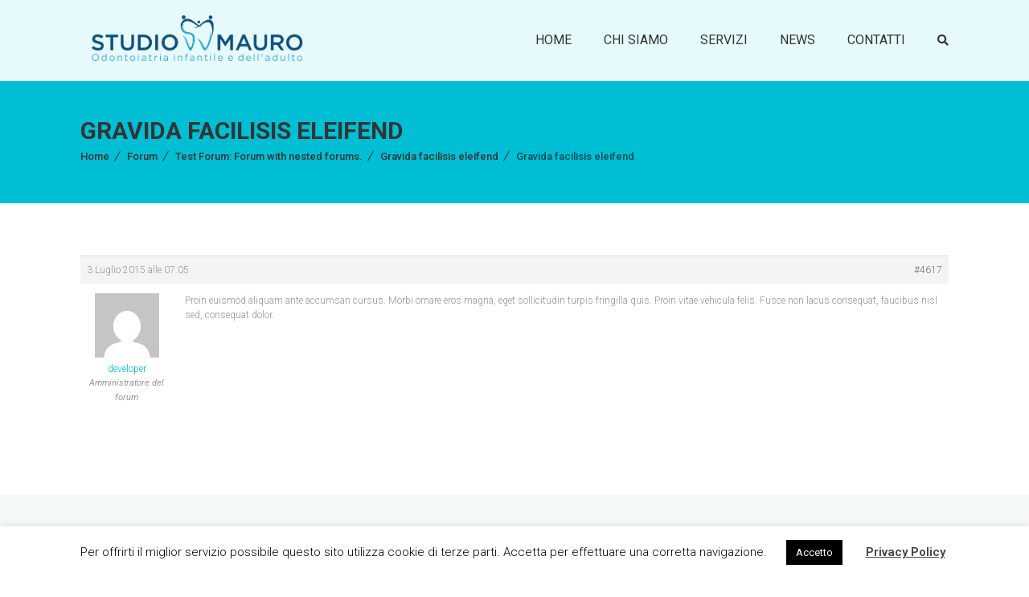

--- FILE ---
content_type: text/html; charset=UTF-8
request_url: https://dentistamauro.it/forums/reply/gravida-facilisis-eleifend-16/
body_size: 11824
content:
<!DOCTYPE html><html lang="it-IT"><head><meta charset="UTF-8"><meta name='viewport' content='width=device-width, initial-scale=1'><meta http-equiv="X-UA-Compatible" content="IE=edge"> <script>document.documentElement.className = document.documentElement.className + ' yes-js js_active js'</script> <title>Gravida facilisis eleifend &#8211; Studio Mauro</title><link href='https://dentistamauro.it/wp-content/themes/dental/images/favicon.ico' rel='shortcut icon' type='image/x-icon' /><link href='https://dentistamauro.it/wp-content/themes/dental/images/apple-touch-icon.png' rel='apple-touch-icon'/><link href='https://dentistamauro.it/wp-content/themes/dental/images/apple-touch-icon-114x114.png' sizes='114x114' rel='apple-touch-icon'/><link href='https://dentistamauro.it/wp-content/themes/dental/images/apple-touch-icon-72x72.png' sizes='72x72' rel='apple-touch-icon'/><link href='https://dentistamauro.it/wp-content/themes/dental/images/apple-touch-icon-144x144.png' sizes='144x144' rel='apple-touch-icon'/><link rel='dns-prefetch' href='//fonts.googleapis.com' /><link rel='dns-prefetch' href='//code.jquery.com' /><link rel='dns-prefetch' href='//use.fontawesome.com' /><link rel='dns-prefetch' href='//s.w.org' /><link rel="alternate" type="application/rss+xml" title="Studio Mauro &raquo; Feed" href="https://dentistamauro.it/feed/" /><link rel="alternate" type="application/rss+xml" title="Studio Mauro &raquo; Feed dei commenti" href="https://dentistamauro.it/comments/feed/" /><link rel="alternate" type="text/calendar" title="Studio Mauro &raquo; iCal Feed" href="https://dentistamauro.it/events/?ical=1" /><link rel="alternate" type="application/rss+xml" title="Studio Mauro &raquo; Gravida facilisis eleifend Feed dei commenti" href="https://dentistamauro.it/forums/reply/gravida-facilisis-eleifend-16/feed/" /> <script type="text/javascript">window._wpemojiSettings = {"baseUrl":"https:\/\/s.w.org\/images\/core\/emoji\/13.0.0\/72x72\/","ext":".png","svgUrl":"https:\/\/s.w.org\/images\/core\/emoji\/13.0.0\/svg\/","svgExt":".svg","source":{"concatemoji":"https:\/\/dentistamauro.it\/wp-includes\/js\/wp-emoji-release.min.js?ver=5.5.17"}};
			!function(e,a,t){var n,r,o,i=a.createElement("canvas"),p=i.getContext&&i.getContext("2d");function s(e,t){var a=String.fromCharCode;p.clearRect(0,0,i.width,i.height),p.fillText(a.apply(this,e),0,0);e=i.toDataURL();return p.clearRect(0,0,i.width,i.height),p.fillText(a.apply(this,t),0,0),e===i.toDataURL()}function c(e){var t=a.createElement("script");t.src=e,t.defer=t.type="text/javascript",a.getElementsByTagName("head")[0].appendChild(t)}for(o=Array("flag","emoji"),t.supports={everything:!0,everythingExceptFlag:!0},r=0;r<o.length;r++)t.supports[o[r]]=function(e){if(!p||!p.fillText)return!1;switch(p.textBaseline="top",p.font="600 32px Arial",e){case"flag":return s([127987,65039,8205,9895,65039],[127987,65039,8203,9895,65039])?!1:!s([55356,56826,55356,56819],[55356,56826,8203,55356,56819])&&!s([55356,57332,56128,56423,56128,56418,56128,56421,56128,56430,56128,56423,56128,56447],[55356,57332,8203,56128,56423,8203,56128,56418,8203,56128,56421,8203,56128,56430,8203,56128,56423,8203,56128,56447]);case"emoji":return!s([55357,56424,8205,55356,57212],[55357,56424,8203,55356,57212])}return!1}(o[r]),t.supports.everything=t.supports.everything&&t.supports[o[r]],"flag"!==o[r]&&(t.supports.everythingExceptFlag=t.supports.everythingExceptFlag&&t.supports[o[r]]);t.supports.everythingExceptFlag=t.supports.everythingExceptFlag&&!t.supports.flag,t.DOMReady=!1,t.readyCallback=function(){t.DOMReady=!0},t.supports.everything||(n=function(){t.readyCallback()},a.addEventListener?(a.addEventListener("DOMContentLoaded",n,!1),e.addEventListener("load",n,!1)):(e.attachEvent("onload",n),a.attachEvent("onreadystatechange",function(){"complete"===a.readyState&&t.readyCallback()})),(n=t.source||{}).concatemoji?c(n.concatemoji):n.wpemoji&&n.twemoji&&(c(n.twemoji),c(n.wpemoji)))}(window,document,window._wpemojiSettings);</script> <style type="text/css">img.wp-smiley,
img.emoji {
	display: inline !important;
	border: none !important;
	box-shadow: none !important;
	height: 1em !important;
	width: 1em !important;
	margin: 0 .07em !important;
	vertical-align: -0.1em !important;
	background: none !important;
	padding: 0 !important;
}</style><link rel='stylesheet' id='layerslider-css'  href='https://dentistamauro.it/wp-content/plugins/LayerSlider/static/layerslider/css/layerslider.css?ver=6.7.6' type='text/css' media='all' /><link rel='stylesheet' id='ls-google-fonts-css'  href='https://fonts.googleapis.com/css?family=Lato:100,300,regular,700,900%7COpen+Sans:300%7CIndie+Flower:regular%7COswald:300,regular,700&#038;subset=latin%2Clatin-ext' type='text/css' media='all' /><link rel='stylesheet' id='tribe-common-skeleton-style-css'  href='https://dentistamauro.it/wp-content/plugins/the-events-calendar/common/src/resources/css/common-skeleton.min.css?ver=4.12.12.1' type='text/css' media='all' /><link rel='stylesheet' id='tribe-tooltip-css'  href='https://dentistamauro.it/wp-content/plugins/the-events-calendar/common/src/resources/css/tooltip.min.css?ver=4.12.12.1' type='text/css' media='all' /><link rel='stylesheet' id='wp-block-library-css'  href='https://dentistamauro.it/wp-includes/css/dist/block-library/style.min.css?ver=5.5.17' type='text/css' media='all' /><link rel='stylesheet' id='wp-block-library-theme-css'  href='https://dentistamauro.it/wp-includes/css/dist/block-library/theme.min.css?ver=5.5.17' type='text/css' media='all' /><link rel='stylesheet' id='bp-member-block-css'  href='https://dentistamauro.it/wp-content/plugins/buddypress/bp-members/css/blocks/member.min.css?ver=6.4.0' type='text/css' media='all' /><link rel='stylesheet' id='bp-group-block-css'  href='https://dentistamauro.it/wp-content/plugins/buddypress/bp-groups/css/blocks/group.min.css?ver=6.4.0' type='text/css' media='all' /><link rel='stylesheet' id='wc-block-vendors-style-css'  href='https://dentistamauro.it/wp-content/plugins/woocommerce/packages/woocommerce-blocks/build/vendors-style.css?ver=3.6.0' type='text/css' media='all' /><link rel='stylesheet' id='wc-block-style-css'  href='https://dentistamauro.it/wp-content/plugins/woocommerce/packages/woocommerce-blocks/build/style.css?ver=3.6.0' type='text/css' media='all' /><link rel='stylesheet' id='jquery-selectBox-css'  href='https://dentistamauro.it/wp-content/plugins/yith-woocommerce-wishlist/assets/css/jquery.selectBox.css?ver=1.2.0' type='text/css' media='all' /><link rel='stylesheet' id='yith-wcwl-font-awesome-css'  href='https://dentistamauro.it/wp-content/plugins/yith-woocommerce-wishlist/assets/css/font-awesome.css?ver=4.7.0' type='text/css' media='all' /><link rel='stylesheet' id='yith-wcwl-main-css'  href='https://dentistamauro.it/wp-content/plugins/yith-woocommerce-wishlist/assets/css/style.css?ver=3.0.16' type='text/css' media='all' /><link rel='stylesheet' id='bbp-default-css'  href='https://dentistamauro.it/wp-content/plugins/bbpress/templates/default/css/bbpress.min.css?ver=2.6.6' type='text/css' media='all' /><link rel='stylesheet' id='bp-parent-css-css'  href='https://dentistamauro.it/wp-content/themes/dental/css/buddypress.css?ver=6.4.0' type='text/css' media='screen' /><link rel='stylesheet' id='contact-form-7-css'  href='https://dentistamauro.it/wp-content/plugins/contact-form-7/includes/css/styles.css?ver=5.3' type='text/css' media='all' /><link rel='stylesheet' id='cookie-law-info-css'  href='https://dentistamauro.it/wp-content/plugins/cookie-law-info/public/css/cookie-law-info-public.css?ver=1.9.4' type='text/css' media='all' /><link rel='stylesheet' id='cookie-law-info-gdpr-css'  href='https://dentistamauro.it/wp-content/plugins/cookie-law-info/public/css/cookie-law-info-gdpr.css?ver=1.9.4' type='text/css' media='all' /><link rel='stylesheet' id='dt-animation-css-css'  href='https://dentistamauro.it/wp-content/plugins/designthemes-core-features/shortcodes/css/animations.css?ver=5.5.17' type='text/css' media='all' /><link rel='stylesheet' id='dt-sc-css-css'  href='https://dentistamauro.it/wp-content/plugins/designthemes-core-features/shortcodes/css/shortcodes.css?ver=5.5.17' type='text/css' media='all' /><link rel='stylesheet' id='dt-doctor-addon-css'  href='https://dentistamauro.it/wp-content/plugins/designthemes-doctor-addon/css/doctors.css?ver=5.5.17' type='text/css' media='all' /><link rel='stylesheet' id='resmap-css'  href='https://dentistamauro.it/wp-content/plugins/responsive-maps-plugin/includes/css/resmap.min.css?ver=4.5' type='text/css' media='all' /><link rel='stylesheet' id='rs-plugin-settings-css'  href='https://dentistamauro.it/wp-content/plugins/revslider/public/assets/css/settings.css?ver=5.4.8.1' type='text/css' media='all' /><style id='rs-plugin-settings-inline-css' type='text/css'>#rs-demo-id {}</style><style id='woocommerce-inline-inline-css' type='text/css'>.woocommerce form .form-row .required { visibility: visible; }</style><link rel='stylesheet' id='woocommerce_prettyPhoto_css-css'  href='//dentistamauro.it/wp-content/plugins/woocommerce/assets/css/prettyPhoto.css?ver=5.5.17' type='text/css' media='all' /><link rel='stylesheet' id='jquery-ui-datepicker-css'  href='https://code.jquery.com/ui/1.11.0/themes/smoothness/jquery-ui.css?ver=5.5.17' type='text/css' media='all' /><link rel='stylesheet' id='dttheme-frontend-styles-css'  href='https://dentistamauro.it/wp-content/themes/dental/gutenberg/frontend.css?ver=5.5.17' type='text/css' media='all' /><link rel='stylesheet' id='font-awesome-official-css'  href='https://use.fontawesome.com/releases/v5.12.0/css/all.css' type='text/css' media='all' integrity="sha384-REHJTs1r2ErKBuJB0fCK99gCYsVjwxHrSU0N7I1zl9vZbggVJXRMsv/sLlOAGb4M" crossorigin="anonymous" /><link rel='stylesheet' id='bsf-Defaults-css'  href='https://dentistamauro.it/wp-content/uploads/smile_fonts/Defaults/Defaults.css?ver=5.5.17' type='text/css' media='all' /><link rel='stylesheet' id='reset-css'  href='https://dentistamauro.it/wp-content/themes/dental/css/reset.css?ver=1.0' type='text/css' media='all' /><link rel='stylesheet' id='dental-parent-css'  href='https://dentistamauro.it/wp-content/themes/dental/style.css?ver=5.5.17' type='text/css' media='all' /><link rel='stylesheet' id='dental-css'  href='https://dentistamauro.it/wp-content/themes/dental-child/style.css?ver=1.0' type='text/css' media='all' /><link rel='stylesheet' id='prettyphoto-css'  href='https://dentistamauro.it/wp-content/plugins/js_composer/assets/lib/prettyphoto/css/prettyPhoto.min.css?ver=5.6' type='text/css' media='all' /><link rel='stylesheet' id='custom-font-awesome-css'  href='https://dentistamauro.it/wp-content/themes/dental/css/font-awesome.min.css?ver=4.3.0' type='text/css' media='all' /><link rel='stylesheet' id='pe-icon-7-stroke-css'  href='https://dentistamauro.it/wp-content/themes/dental/css/pe-icon-7-stroke.css?ver=5.5.17' type='text/css' media='all' /><link rel='stylesheet' id='stroke-gap-icons-style-css'  href='https://dentistamauro.it/wp-content/themes/dental/css/stroke-gap-icons-style.css?ver=5.5.17' type='text/css' media='all' /><link rel='stylesheet' id='icon-moon-ultimate-css'  href='https://dentistamauro.it/wp-content/themes/dental/css/icon-moon-ultimate.css?ver=5.5.17' type='text/css' media='all' /><link rel='stylesheet' id='icon-moon-solid-css'  href='https://dentistamauro.it/wp-content/themes/dental/css/icon-moon.css?ver=5.5.17' type='text/css' media='all' /><link rel='stylesheet' id='material-design-iconic-css'  href='https://dentistamauro.it/wp-content/themes/dental/css/material-design-iconic-font.min.css?ver=5.5.17' type='text/css' media='all' /><link rel='stylesheet' id='dental.woo-css'  href='https://dentistamauro.it/wp-content/themes/dental/css/woocommerce.css?ver=1.0' type='text/css' media='all' /><link rel='stylesheet' id='skin-css'  href='https://dentistamauro.it/wp-content/themes/dental/css/skins/cyan/style.css?ver=5.5.17' type='text/css' media='all' /><link rel='stylesheet' id='dental.customevent-css'  href='https://dentistamauro.it/wp-content/themes/dental/tribe-events/custom.css?ver=1.0' type='text/css' media='all' /><link rel='stylesheet' id='dental.responsive-css'  href='https://dentistamauro.it/wp-content/themes/dental/css/responsive.css?ver=1.0' type='text/css' media='all' /><link rel='stylesheet' id='dental-fonts-css'  href='https://fonts.googleapis.com/css?family=Roboto%3A100%2C300%2C400%2C400italic%2C500%2C600%2C700%2C800&#038;subset&#038;ver=1.0' type='text/css' media='all' /><link rel='stylesheet' id='dental.custom-css'  href='https://dentistamauro.it/wp-content/themes/dental/css/custom.css?ver=1.0' type='text/css' media='all' /><link rel='stylesheet' id='dental-popup-css-css'  href='https://dentistamauro.it/wp-content/themes/dental/framework/js/magnific/magnific-popup.css?ver=1.0' type='text/css' media='all' /><style id='dental-combined-inline-css' type='text/css'>body, .layout-boxed .inner-wrapper { background-color:#fffff;}#logo .logo-title > h1 a { color:#fffff;}.extend-bg-fullwidth-left:after, .extend-bg-fullwidth-right:after{ background:;}.top-bar a, .dt-sc-dark-bg.top-bar a { color:; }#main-menu > ul.menu > li.current_page_item > a, #main-menu > ul.menu > li.current_page_ancestor > a, #main-menu > ul.menu > li.current-menu-item > a, #main-menu > ul.menu > li.current-menu-ancestor > a,.menu-active-highlight-grey #main-menu > ul.menu > li.current_page_item, .menu-active-highlight-grey #main-menu > ul.menu > li.current_page_ancestor, .menu-active-highlight-grey #main-menu > ul.menu > li.current-menu-item, .menu-active-highlight-grey #main-menu > ul.menu > li.current-menu-ancestor, .left-header #main-menu > ul.menu > li.current_page_item > a,.menu-active-highlight-with-arrow #main-menu > ul.menu > li.current_page_item > a, .menu-active-highlight-with-arrow #main-menu > ul.menu > li.current_page_ancestor > a, .menu-active-highlight-with-arrow #main-menu > ul.menu > li.current-menu-item > a, .menu-active-highlight-with-arrow #main-menu > ul.menu > li.current-menu-ancestor > a {background-color:;}.menu-active-highlight-grey #main-menu > ul.menu > li.current_page_item > a:before, .menu-active-highlight-grey #main-menu > ul.menu > li.current_page_ancestor > a:before, .menu-active-highlight-grey #main-menu > ul.menu > li.current-menu-item > a:before, .menu-active-highlight-grey #main-menu > ul.menu > li.current-menu-ancestor > a:before {background-color:;}.top-bar { color:#343434; background-color:#eeeeee}.top-bar a:hover, .dt-sc-dark-bg.top-bar a:hover { color:#343434; }#main-menu ul.menu > li > a { color:#343434; }.menu-active-highlight.menu-active-with-icon #main-menu > ul.menu > li.current_page_item > a:before, .menu-active-highlight.menu-active-with-icon #main-menu > ul.menu > li.current_page_ancestor > a:before, .menu-active-highlight.menu-active-with-icon #main-menu > ul.menu > li.current-menu-item > a:before, .menu-active-highlight.menu-active-with-icon #main-menu > ul.menu > li.current-menu-ancestor > a:before,.menu-active-highlight.menu-active-with-icon #main-menu > ul.menu > li.current_page_item > a:after, .menu-active-highlight.menu-active-with-icon #main-menu > ul.menu > li.current_page_ancestor > a:after, .menu-active-highlight.menu-active-with-icon #main-menu > ul.menu > li.current-menu-item > a:after, .menu-active-highlight.menu-active-with-icon #main-menu > ul.menu > li.current-menu-ancestor > a:after {background-color:#ffffff;}.menu-active-highlight #main-menu > ul.menu > li.current_page_item > a, .menu-active-highlight #main-menu > ul.menu > li.current_page_ancestor > a, .menu-active-highlight #main-menu > ul.menu > li.current-menu-item > a, .menu-active-highlight #main-menu > ul.menu > li.current-menu-ancestor > a { color:#ffffff; }.footer-widgets, .footer-bottom { background-color: rgba(246,249,249, 1); }.footer-widgets, #footer, .footer-copyright { color:#959595; }.footer-widgets a, #footer a { color:#959595; }#footer h3 { color:#343434; }.footer-copyright.dt-sc-dark-bg {background: rgba(52,52,52, 1);}#main-menu .megamenu-child-container > ul.sub-menu > li > a, #main-menu .megamenu-child-container > ul.sub-menu > li > .nolink-menu { color:; }#main-menu .megamenu-child-container > ul.sub-menu > li > a:hover { color:; }#main-menu .megamenu-child-container > ul.sub-menu > li.current_page_item > a, #main-menu .megamenu-child-container > ul.sub-menu > li.current_page_ancestor > a, #main-menu .megamenu-child-container > ul.sub-menu > li.current-menu-item > a, #main-menu .megamenu-child-container > ul.sub-menu > li.current-menu-ancestor > a { color:; }#main-menu .megamenu-child-container ul.sub-menu > li > ul > li > a, #main-menu ul li.menu-item-simple-parent ul > li > a { color:; }h1, .dt-sc-counter.type1 .dt-sc-counter-number, .dt-sc-portfolio-sorting a, .dt-sc-testimonial .dt-sc-testimonial-author cite, .dt-sc-pr-tb-col.minimal .dt-sc-price p, .dt-sc-pr-tb-col.minimal .dt-sc-price h6 span, .dt-sc-testimonial.special-testimonial-carousel blockquote, .dt-sc-pr-tb-col .dt-sc-tb-title, .dt-sc-pr-tb-col .dt-sc-tb-content, .dt-sc-pr-tb-col .dt-sc-tb-content li, .dt-sc-bar-text, .dt-sc-counter.type3 .dt-sc-counter-number, .dt-sc-newsletter-section.type2 .dt-sc-subscribe-frm input[type="submit"], .dt-sc-timeline .dt-sc-timeline-content h2 span, .dt-sc-model-sorting a, .dt-sc-icon-box.type9 .icon-content h4, .dt-sc-icon-box.type9 .icon-content h4 span, .dt-sc-menu-sorting a, .dt-sc-menu .image-overlay .price, .dt-sc-menu .menu-categories a, .dt-sc-pr-tb-col .dt-sc-price h6, ul.products li .onsale { font-family:Roboto, sans-serif; }h2 { font-family:Roboto, sans-serif; }h3, .dt-sc-testimonial.type1 blockquote, .blog-entry.entry-date-left .entry-date, .dt-sc-ribbon-title, .dt-sc-testimonial.type1 .dt-sc-testimonial-author cite { font-family:Roboto, sans-serif; }h4, .blog-entry .entry-meta, .dt-sc-button { font-family:Roboto, sans-serif; }h5 { font-family:Roboto, sans-serif; }h6 { font-family:Roboto, sans-serif; }h1 { font-size:30px; font-weight:300; letter-spacing:0px; }h2 { font-size:24px; font-weight:300; letter-spacing:0px; }h3 { font-size:18px; font-weight:300; letter-spacing:0px; }h4 { font-size:16px; font-weight:300; letter-spacing:0px; }h5 { font-size:14px; font-weight:300; letter-spacing:0px; }h6 { font-size:13px; font-weight:300; letter-spacing:0px; }body { font-size:16px; line-height:30px; }body, .blog-entry.blog-medium-style .entry-meta, .dt-sc-event-image-caption .dt-sc-image-content h3, .dt-sc-events-list .dt-sc-event-title h5, .dt-sc-team.type2 .dt-sc-team-details h4, .dt-sc-team.type2 .dt-sc-team-details h5, .dt-sc-contact-info.type5 h6, .dt-sc-sponsors .dt-sc-one-third h3, .dt-sc-testimonial.type5 .dt-sc-testimonial-author cite, .dt-sc-counter.type3 h4, .dt-sc-contact-info.type2 h6, .woocommerce ul.products li.product .onsale, #footer .mailchimp-form input[type="email"], .dt-sc-icon-box.type5 .icon-content h5, .main-header #searchform input[type="text"], .dt-sc-testimonial.type1 .dt-sc-testimonial-author cite small, .dt-sc-pr-tb-col.type2 .dt-sc-tb-content li, .dt-sc-team.rounded .dt-sc-team-details h5, .megamenu-child-container > ul.sub-menu > li > a .menu-item-description, .menu-item-description { font-family:Roboto, sans-serif; }#main-menu ul.menu > li > a, .left-header #main-menu > ul.menu > li > a { font-size:16px; font-weight:normal; letter-spacing:0px; }#main-menu ul.menu > li > a, .dt-sc-pr-tb-col .dt-sc-tb-title h5, .dt-sc-timeline .dt-sc-timeline-content h2, .dt-sc-icon-box.type3 .icon-content h4, .dt-sc-popular-procedures .details h3, .dt-sc-popular-procedures .details .duration, .dt-sc-popular-procedures .details .price, .dt-sc-counter.type2 .dt-sc-counter-number, .dt-sc-counter.type2 h4, .dt-sc-testimonial.type4 .dt-sc-testimonial-author cite { font-family:Roboto, sans-serif; }.app-btn .wpb_single_image.vc_align_left { float:left; margin-right:20px; }option { padding:6px;}</style><link rel='stylesheet' id='font-awesome-official-v4shim-css'  href='https://use.fontawesome.com/releases/v5.12.0/css/v4-shims.css' type='text/css' media='all' integrity="sha384-AL44/7DEVqkvY9j8IjGLGZgFmHAjuHa+2RIWKxDliMNIfSs9g14/BRpYwHrWQgz6" crossorigin="anonymous" /><style id='font-awesome-official-v4shim-inline-css' type='text/css'>@font-face {
font-family: "FontAwesome";
src: url("https://use.fontawesome.com/releases/v5.12.0/webfonts/fa-brands-400.eot"),
		url("https://use.fontawesome.com/releases/v5.12.0/webfonts/fa-brands-400.eot?#iefix") format("embedded-opentype"),
		url("https://use.fontawesome.com/releases/v5.12.0/webfonts/fa-brands-400.woff2") format("woff2"),
		url("https://use.fontawesome.com/releases/v5.12.0/webfonts/fa-brands-400.woff") format("woff"),
		url("https://use.fontawesome.com/releases/v5.12.0/webfonts/fa-brands-400.ttf") format("truetype"),
		url("https://use.fontawesome.com/releases/v5.12.0/webfonts/fa-brands-400.svg#fontawesome") format("svg");
}

@font-face {
font-family: "FontAwesome";
src: url("https://use.fontawesome.com/releases/v5.12.0/webfonts/fa-solid-900.eot"),
		url("https://use.fontawesome.com/releases/v5.12.0/webfonts/fa-solid-900.eot?#iefix") format("embedded-opentype"),
		url("https://use.fontawesome.com/releases/v5.12.0/webfonts/fa-solid-900.woff2") format("woff2"),
		url("https://use.fontawesome.com/releases/v5.12.0/webfonts/fa-solid-900.woff") format("woff"),
		url("https://use.fontawesome.com/releases/v5.12.0/webfonts/fa-solid-900.ttf") format("truetype"),
		url("https://use.fontawesome.com/releases/v5.12.0/webfonts/fa-solid-900.svg#fontawesome") format("svg");
}

@font-face {
font-family: "FontAwesome";
src: url("https://use.fontawesome.com/releases/v5.12.0/webfonts/fa-regular-400.eot"),
		url("https://use.fontawesome.com/releases/v5.12.0/webfonts/fa-regular-400.eot?#iefix") format("embedded-opentype"),
		url("https://use.fontawesome.com/releases/v5.12.0/webfonts/fa-regular-400.woff2") format("woff2"),
		url("https://use.fontawesome.com/releases/v5.12.0/webfonts/fa-regular-400.woff") format("woff"),
		url("https://use.fontawesome.com/releases/v5.12.0/webfonts/fa-regular-400.ttf") format("truetype"),
		url("https://use.fontawesome.com/releases/v5.12.0/webfonts/fa-regular-400.svg#fontawesome") format("svg");
unicode-range: U+F004-F005,U+F007,U+F017,U+F022,U+F024,U+F02E,U+F03E,U+F044,U+F057-F059,U+F06E,U+F070,U+F075,U+F07B-F07C,U+F080,U+F086,U+F089,U+F094,U+F09D,U+F0A0,U+F0A4-F0A7,U+F0C5,U+F0C7-F0C8,U+F0E0,U+F0EB,U+F0F3,U+F0F8,U+F0FE,U+F111,U+F118-F11A,U+F11C,U+F133,U+F144,U+F146,U+F14A,U+F14D-F14E,U+F150-F152,U+F15B-F15C,U+F164-F165,U+F185-F186,U+F191-F192,U+F1AD,U+F1C1-F1C9,U+F1CD,U+F1D8,U+F1E3,U+F1EA,U+F1F6,U+F1F9,U+F20A,U+F247-F249,U+F24D,U+F254-F25B,U+F25D,U+F267,U+F271-F274,U+F279,U+F28B,U+F28D,U+F2B5-F2B6,U+F2B9,U+F2BB,U+F2BD,U+F2C1-F2C2,U+F2D0,U+F2D2,U+F2DC,U+F2ED,U+F328,U+F358-F35B,U+F3A5,U+F3D1,U+F410,U+F4AD;
}</style> <script type='text/javascript' id='layerslider-greensock-js-extra'>var LS_Meta = {"v":"6.7.6"};</script> <script type='text/javascript' src='https://dentistamauro.it/wp-includes/js/jquery/jquery.js?ver=1.12.4-wp' id='jquery-core-js'></script> <script type='text/javascript' id='bp-confirm-js-extra'>var BP_Confirm = {"are_you_sure":"Sei sicuro?"};</script> <script type='text/javascript' id='bp-legacy-js-js-extra'>var BP_DTheme = {"accepted":"Accettato","close":"Chiudi","comments":"commenti","leave_group_confirm":"Sei sicuro di voler lasciare il gruppo?","mark_as_fav":"Preferiti","my_favs":"Miei Preferiti","rejected":"Rifiutato","remove_fav":"Rimuovi Preferito","show_all":"Mostra tutto","show_all_comments":"Mostra tutti i commenti per questa discussione","show_x_comments":"Mostra tutti i commenti (%d)","unsaved_changes":"Il tuo profilo contiene modifiche non salvate. Se si lascia la pagina, le modifiche andranno perse.","view":"Visualizzare","store_filter_settings":""};</script> <script type='text/javascript' id='cookie-law-info-js-extra'>var Cli_Data = {"nn_cookie_ids":[],"cookielist":[],"ccpaEnabled":"","ccpaRegionBased":"","ccpaBarEnabled":"","ccpaType":"gdpr","js_blocking":"","custom_integration":"","triggerDomRefresh":""};
var cli_cookiebar_settings = {"animate_speed_hide":"500","animate_speed_show":"500","background":"#FFF","border":"#b1a6a6c2","border_on":"","button_1_button_colour":"#000","button_1_button_hover":"#000000","button_1_link_colour":"#fff","button_1_as_button":"1","button_1_new_win":"","button_2_button_colour":"#333","button_2_button_hover":"#292929","button_2_link_colour":"#444","button_2_as_button":"","button_2_hidebar":"","button_3_button_colour":"#000","button_3_button_hover":"#000000","button_3_link_colour":"#fff","button_3_as_button":"1","button_3_new_win":"","button_4_button_colour":"#000","button_4_button_hover":"#000000","button_4_link_colour":"#62a329","button_4_as_button":"","font_family":"inherit","header_fix":"","notify_animate_hide":"1","notify_animate_show":"","notify_div_id":"#cookie-law-info-bar","notify_position_horizontal":"right","notify_position_vertical":"bottom","scroll_close":"","scroll_close_reload":"","accept_close_reload":"1","reject_close_reload":"","showagain_tab":"1","showagain_background":"#fff","showagain_border":"#000","showagain_div_id":"#cookie-law-info-again","showagain_x_position":"100px","text":"#000","show_once_yn":"","show_once":"10000","logging_on":"","as_popup":"","popup_overlay":"1","bar_heading_text":"","cookie_bar_as":"banner","popup_showagain_position":"bottom-right","widget_position":"left"};
var log_object = {"ajax_url":"https:\/\/dentistamauro.it\/wp-admin\/admin-ajax.php"};</script> <script type='text/javascript' id='wc-add-to-cart-js-extra'>var wc_add_to_cart_params = {"ajax_url":"\/wp-admin\/admin-ajax.php","wc_ajax_url":"\/?wc-ajax=%%endpoint%%","i18n_view_cart":"Visualizza carrello","cart_url":"https:\/\/dentistamauro.it","is_cart":"","cart_redirect_after_add":"no"};</script> <meta name="generator" content="Powered by LayerSlider 6.7.6 - Multi-Purpose, Responsive, Parallax, Mobile-Friendly Slider Plugin for WordPress." /><link rel="https://api.w.org/" href="https://dentistamauro.it/wp-json/" /><link rel="EditURI" type="application/rsd+xml" title="RSD" href="https://dentistamauro.it/xmlrpc.php?rsd" /><link rel="wlwmanifest" type="application/wlwmanifest+xml" href="https://dentistamauro.it/wp-includes/wlwmanifest.xml" /><meta name="generator" content="WordPress 5.5.17" /><meta name="generator" content="WooCommerce 4.7.4" /><link rel="canonical" href="https://dentistamauro.it/forums/reply/gravida-facilisis-eleifend-16/" /><link rel='shortlink' href='https://dentistamauro.it/?p=4617' /><link rel="alternate" type="application/json+oembed" href="https://dentistamauro.it/wp-json/oembed/1.0/embed?url=https%3A%2F%2Fdentistamauro.it%2Fforums%2Freply%2Fgravida-facilisis-eleifend-16%2F" /><link rel="alternate" type="text/xml+oembed" href="https://dentistamauro.it/wp-json/oembed/1.0/embed?url=https%3A%2F%2Fdentistamauro.it%2Fforums%2Freply%2Fgravida-facilisis-eleifend-16%2F&#038;format=xml" /> <script type="text/javascript">var ajaxurl = 'https://dentistamauro.it/wp-admin/admin-ajax.php';</script> <meta name="tec-api-version" content="v1"><meta name="tec-api-origin" content="https://dentistamauro.it"><link rel="https://theeventscalendar.com/" href="https://dentistamauro.it/wp-json/tribe/events/v1/" /> <noscript><style>.woocommerce-product-gallery{ opacity: 1 !important; }</style></noscript><meta name="generator" content="Powered by WPBakery Page Builder - drag and drop page builder for WordPress."/> <!--[if lte IE 9]><link rel="stylesheet" type="text/css" href="https://dentistamauro.it/wp-content/plugins/js_composer/assets/css/vc_lte_ie9.min.css" media="screen"><![endif]--><meta name="generator" content="Powered by Slider Revolution 5.4.8.1 - responsive, Mobile-Friendly Slider Plugin for WordPress with comfortable drag and drop interface." /> <script type="text/javascript">function setREVStartSize(e){									
						try{ e.c=jQuery(e.c);var i=jQuery(window).width(),t=9999,r=0,n=0,l=0,f=0,s=0,h=0;
							if(e.responsiveLevels&&(jQuery.each(e.responsiveLevels,function(e,f){f>i&&(t=r=f,l=e),i>f&&f>r&&(r=f,n=e)}),t>r&&(l=n)),f=e.gridheight[l]||e.gridheight[0]||e.gridheight,s=e.gridwidth[l]||e.gridwidth[0]||e.gridwidth,h=i/s,h=h>1?1:h,f=Math.round(h*f),"fullscreen"==e.sliderLayout){var u=(e.c.width(),jQuery(window).height());if(void 0!=e.fullScreenOffsetContainer){var c=e.fullScreenOffsetContainer.split(",");if (c) jQuery.each(c,function(e,i){u=jQuery(i).length>0?u-jQuery(i).outerHeight(!0):u}),e.fullScreenOffset.split("%").length>1&&void 0!=e.fullScreenOffset&&e.fullScreenOffset.length>0?u-=jQuery(window).height()*parseInt(e.fullScreenOffset,0)/100:void 0!=e.fullScreenOffset&&e.fullScreenOffset.length>0&&(u-=parseInt(e.fullScreenOffset,0))}f=u}else void 0!=e.minHeight&&f<e.minHeight&&(f=e.minHeight);e.c.closest(".rev_slider_wrapper").css({height:f})					
						}catch(d){console.log("Failure at Presize of Slider:"+d)}						
					};</script> <noscript><style type="text/css">.wpb_animate_when_almost_visible { opacity: 1; }</style></noscript></head><body data-rsssl=1 class="bp-legacy reply bbpress reply-template-default single single-reply postid-4617 theme-dental woocommerce-no-js tribe-no-js layout-wide fullwidth-header semi-transparent-header sticky-header header-on-slider woo-type1 wpb-js-composer js-comp-ver-5.6 vc_responsive no-js"><div class="wrapper"><div class="inner-wrapper"><div id="header-wrapper" class=""><header id="header"><div id="main-header-wrapper" class="main-header-wrapper"><div class="container"><div class="main-header"><div id="logo"> <a href="https://dentistamauro.it/" title="Studio Mauro"> <img class="normal_logo" src="https://dentistamauro.it/wp-content/uploads/2020/09/logo-studio-mauro.png" alt="Studio Mauro" title="Studio Mauro" /> <img class="darkbg_logo" src="https://dentistamauro.it/wp-content/themes/dental/images/light-logo.png" alt="Studio Mauro" title="Studio Mauro" /> </a></div><div id="menu-wrapper" class="menu-wrapper menu-active-with-icon menu-active-highlight"><div class="dt-menu-toggle" id="dt-menu-toggle"> Menu <span class="dt-menu-toggle-icon"></span></div><nav id="main-menu" class="menu-top-container"><ul class="menu"><li id="menu-item-10954" class="menu-item menu-item-type-post_type menu-item-object-page menu-item-home menu-item-depth-0 with-box-shadow  menu-item-simple-parent "><a href="https://dentistamauro.it/">Home</a></li><li id="menu-item-10973" class="menu-item menu-item-type-post_type menu-item-object-page menu-item-depth-0 with-box-shadow  menu-item-simple-parent "><a href="https://dentistamauro.it/chi-siamo/">Chi Siamo</a></li><li id="menu-item-10976" class="menu-item menu-item-type-post_type menu-item-object-page menu-item-has-children menu-item-depth-0 with-box-shadow  menu-item-simple-parent "><a href="https://dentistamauro.it/servizi/">Servizi</a><ul class="sub-menu "><li id="menu-item-11044" class="menu-item menu-item-type-post_type menu-item-object-page menu-item-depth-1"><a href="https://dentistamauro.it/servizi/implantologia-e-chirurgia-2/">Implantologia e chirurgia</a></li><li id="menu-item-11041" class="menu-item menu-item-type-post_type menu-item-object-page menu-item-depth-1"><a href="https://dentistamauro.it/servizi/odontoiatria-estetica/">Odontoiatria estetica</a></li><li id="menu-item-11043" class="menu-item menu-item-type-post_type menu-item-object-page menu-item-depth-1"><a href="https://dentistamauro.it/servizi/ortodonzia-e-gnatologia/">Ortodonzia e Gnatologia</a></li><li id="menu-item-11045" class="menu-item menu-item-type-post_type menu-item-object-page menu-item-depth-1"><a href="https://dentistamauro.it/servizi/parodontologia/">Parodontologia</a></li><li id="menu-item-11046" class="menu-item menu-item-type-post_type menu-item-object-page menu-item-depth-1"><a href="https://dentistamauro.it/servizi/pedodonzia/">Pedodonzia</a></li><li id="menu-item-11042" class="menu-item menu-item-type-post_type menu-item-object-page menu-item-depth-1"><a href="https://dentistamauro.it/servizi/tecnologia-e-strumenti/">Tecnologia e strumenti</a></li></ul> <a class="dt-menu-expand" href="javascript:void(0)">+</a></li><li id="menu-item-10977" class="menu-item menu-item-type-post_type menu-item-object-page menu-item-depth-0 with-box-shadow  menu-item-simple-parent "><a href="https://dentistamauro.it/blog/">News</a></li><li id="menu-item-10978" class="menu-item menu-item-type-post_type menu-item-object-page menu-item-depth-0 with-box-shadow  menu-item-simple-parent "><a href="https://dentistamauro.it/contatti/">Contatti</a></li></ul></nav><div class="menu-icons-wrapper"><div class="search"> <a href="javascript:void(0)" class="dt-search-icon"> <span class="fa fa-search"> </span> </a><div class="top-menu-search-container"><form method="get" id="searchform" action="https://dentistamauro.it/"> <input id="s" name="s" type="text" 
 value="Enter Keyword" class="text_input"
 onblur="if(this.value==''){this.value='Enter Keyword';}"
 onfocus="if(this.value =='Enter Keyword') {this.value=''; }" /> <a href="javascript:void(0)" class="dt-search-icon"> <span class="fa fa-close"> </span> </a> <input name="submit" type="submit"  value="Go" /></form></div></div></div></div></div></div></div></header></div><div id="main"><section class="main-title-section-wrapper default" style=""><div class="container"><div class="main-title-section"><h1>Gravida facilisis eleifend</h1></div><div class="breadcrumb"><a href="https://dentistamauro.it" class="bbp-breadcrumb-home">Home</a> <span class="bbp-breadcrumb-sep"><span class="fa default"></span></span> <a href="https://dentistamauro.it/forums/" class="bbp-breadcrumb-root">Forum</a> <span class="bbp-breadcrumb-sep"><span class="fa default"></span></span> <a href="https://dentistamauro.it/forums/forum/test-forum-forum-with-nested-forums/" class="bbp-breadcrumb-forum">Test Forum: Forum with nested forums.</a> <span class="bbp-breadcrumb-sep"><span class="fa default"></span></span> <a href="https://dentistamauro.it/forums/topic/gravida-facilisis-eleifend-17/" class="bbp-breadcrumb-topic">Gravida facilisis eleifend</a> <span class="bbp-breadcrumb-sep"><span class="fa default"></span></span> <span class="bbp-breadcrumb-current">Gravida facilisis eleifend</span></div></div></section><div class="container"><section id="primary" class="content-full-width"><div id="post-4617" class="post-4617 reply type-reply status-publish hentry"><div id="bbpress-forums"><div id="post-4617" class="bbp-reply-header"><div class="bbp-meta"> <span class="bbp-reply-post-date">3 Luglio 2015 alle 07:05</span> <a href="https://dentistamauro.it/forums/topic/gravida-facilisis-eleifend-17/#post-4617" class="bbp-reply-permalink">#4617</a> <span class="bbp-admin-links"></span></div></div><div class="loop-item--1 user-id-1 bbp-parent-forum-4615 bbp-parent-topic-4616 bbp-reply-position-2 even topic-author  post-4617 reply type-reply status-publish hentry"><div class="bbp-reply-author"> <a href="https://dentistamauro.it/members/developer/" title="Visualizza il profilo di developer" class="bbp-author-link"><span  class="bbp-author-avatar"><img alt='' src='//www.gravatar.com/avatar/c075d153649242fa7ca0d4dd88132eba?s=80&#038;r=g&#038;d=mm' srcset='//www.gravatar.com/avatar/c075d153649242fa7ca0d4dd88132eba?s=80&#038;r=g&#038;d=mm 2x' class='avatar avatar-80 photo' height='80' width='80' loading='lazy'/></span><span  class="bbp-author-name">developer</span></a><div class="bbp-author-role">Amministratore del forum</div></div><div class="bbp-reply-content"><p>Proin euismod aliquam ante accumsan cursus. Morbi ornare eros magna, eget sollicitudin turpis fringilla quis. Proin vitae vehicula felis. Fusce non lacus consequat, faucibus nisl sed, consequat dolor.</p></div></div></div></div></section></div></div><footer id="footer"><div class="footer-widgets"><div class="container"><div class='column dt-sc-one-third first'><aside id="text-11" class="widget widget_text"><div class="textwidget"><p><img loading="lazy" class="size-medium wp-image-11515 alignleft" src="https://dentistamauro.it/wp-content/uploads/2020/09/logo-studio-mauro-300x84.png" alt="" width="300" height="84" srcset="https://dentistamauro.it/wp-content/uploads/2020/09/logo-studio-mauro-300x84.png 300w, https://dentistamauro.it/wp-content/uploads/2020/09/logo-studio-mauro-1024x285.png 1024w, https://dentistamauro.it/wp-content/uploads/2020/09/logo-studio-mauro.png 1378w" sizes="(max-width: 300px) 100vw, 300px" /></p><p><span style="font-weight: 400;">Professionalità ed attenzione per la salute della bocca di tutta la famiglia. Ci prendiamo cura dei denti dei bambini, degli adulti e degli anziani dedicando ad ognuno trattamenti di alta specializzazione ed efficacia.</span></p></div></aside></div><div class='column dt-sc-one-third '><aside id="text-4" class="widget widget_text"><h3 class="widgettitle">Link Utili</h3><div class="textwidget"><div class="column"><ul class="footer-bullet-list"><li> <a title="" href="https://dentistamauro.it/"> Home </a></li><li> <a title="" href="https://dentistamauro.it/chi-siamo/"> Chi Siamo </a></li><li> <a title="" href="https://dentistamauro.it/servizi/"> Servizi</a></li><li> <a title="" href="https://dentistamauro.it/blog/"> News </a></li><li> <a title="" href="https://dentistamauro.it/contatti/"> Contatti </a></li></ul></div></div></aside></div><div class='column dt-sc-one-third '><aside id="text-6" class="widget widget_text"><h3 class="widgettitle">Chiama per il tuo appuntamento:</h3><div class="textwidget"><p><i class="fas fa-phone"></i> <a href="tel:+39064075761"><span style="font-weight: 400;">064075761</span></a><br /> <i class="fas fa-phone"></i> <a href="tel:+393387645294"><span style="font-weight: 400;">3387645294</span></a></p></div></aside><aside id="text-5" class="widget widget_text"><h3 class="widgettitle">Scrivici a:</h3><div class="textwidget"><p><a href="mailto:dentistamauro.amministrazione@gmail.com"><span style="font-weight: 400;">dentistamauro.amministrazione@gmail.com</span></a></p><p><a href="https://wa.me/+393387645294" target="_blank" rel="noopener noreferrer"><img loading="lazy" class="alignleft wp-image-11076 size-medium" src="https://dentistamauro.it/wp-content/uploads/2019/11/whatsapp-banner-300x101.jpg" alt="" width="300" height="101" srcset="https://dentistamauro.it/wp-content/uploads/2019/11/whatsapp-banner-300x101.jpg 300w, https://dentistamauro.it/wp-content/uploads/2019/11/whatsapp-banner.jpg 593w" sizes="(max-width: 300px) 100vw, 300px" /></a></p><p>&nbsp;</p></div></aside><aside id="text-12" class="widget widget_text"><h3 class="widgettitle">Indirizzo:</h3><div class="textwidget"><p><a href="https://www.google.it/maps/place/Studio+Dentistico+Colli+Aniene/@41.9151,12.5720003,17z/data=!3m1!4b1!4m5!3m4!1s0x132f63a05e04874d:0xc99881822b7af0d9!8m2!3d41.9151!4d12.574189"><span style="font-weight: 400;">Viale Battista Bardanzellu 62<br /> 00155 Roma</span></a></p></div></aside></div></div></div><div class="footer-copyright dt-sc-dark-bg"><div class="container"><div class="vc-no-left-padding wpb_column vc_column_container vc_col-sm-12"><div class="vc_column-inner "><div class="wpb_wrapper"><div class='dt-sc-hr-top-5 '></div><p>Copyright © 2020 Studio Mauro srl | C.F. 15159641008 P.I. 15159641008<br> Direttore Sanitario Dott Francesco Mauro - Iscrizione Albo Odontoiatri provincia di Roma n° 2610<br> Sito realizzato da <a href="https://fortechiaro.com">ForteChiaro</a></p></div></div></div></div></div></footer></div></div><div id="cookie-law-info-bar" data-nosnippet="true"><span>Per offrirti il miglior servizio possibile questo sito utilizza cookie di terze parti. Accetta per effettuare una corretta navigazione. <a role='button' tabindex='0' data-cli_action="accept" id="cookie_action_close_header"  class="medium cli-plugin-button cli-plugin-main-button cookie_action_close_header cli_action_button" style="display:inline-block;  margin:5px 20px; ">Accetto</a> <a href='https://dentistamauro.it/privacy-policy' id="CONSTANT_OPEN_URL" target="_blank"  class="cli-plugin-main-link"  style="display:inline-block; margin:5px; " >Privacy Policy</a></span></div><div id="cookie-law-info-again" style="display:none;" data-nosnippet="true"><span id="cookie_hdr_showagain">Privacy & Cookies Policy</span></div><div class="cli-modal" data-nosnippet="true" id="cliSettingsPopup" tabindex="-1" role="dialog" aria-labelledby="cliSettingsPopup" aria-hidden="true"><div class="cli-modal-dialog" role="document"><div class="cli-modal-content cli-bar-popup"> <button type="button" class="cli-modal-close" id="cliModalClose"> <svg class="" viewBox="0 0 24 24"><path d="M19 6.41l-1.41-1.41-5.59 5.59-5.59-5.59-1.41 1.41 5.59 5.59-5.59 5.59 1.41 1.41 5.59-5.59 5.59 5.59 1.41-1.41-5.59-5.59z"></path><path d="M0 0h24v24h-24z" fill="none"></path></svg> <span class="wt-cli-sr-only">Chiudi</span> </button><div class="cli-modal-body"><div class="cli-container-fluid cli-tab-container"><div class="cli-row"><div class="cli-col-12 cli-align-items-stretch cli-px-0"><div class="cli-privacy-overview"><h4>Privacy Overview</h4><div class="cli-privacy-content"><div class="cli-privacy-content-text">This website uses cookies to improve your experience while you navigate through the website. Out of these cookies, the cookies that are categorized as necessary are stored on your browser as they are essential for the working of basic functionalities of the website. We also use third-party cookies that help us analyze and understand how you use this website. These cookies will be stored in your browser only with your consent. You also have the option to opt-out of these cookies. But opting out of some of these cookies may have an effect on your browsing experience.</div></div> <a class="cli-privacy-readmore" data-readmore-text="Mostra altro" data-readless-text="Mostra meno"></a></div></div><div class="cli-col-12 cli-align-items-stretch cli-px-0 cli-tab-section-container"><div class="cli-tab-section"><div class="cli-tab-header"> <a role="button" tabindex="0" class="cli-nav-link cli-settings-mobile" data-target="necessary" data-toggle="cli-toggle-tab"> Necessario </a><div class="wt-cli-necessary-checkbox"> <input type="checkbox" class="cli-user-preference-checkbox"  id="wt-cli-checkbox-necessary" data-id="checkbox-necessary" checked="checked"  /> <label class="form-check-label" for="wt-cli-checkbox-necessary">Necessario</label></div> <span class="cli-necessary-caption">Sempre attivato</span></div><div class="cli-tab-content"><div class="cli-tab-pane cli-fade" data-id="necessary"><p>Necessary cookies are absolutely essential for the website to function properly. This category only includes cookies that ensures basic functionalities and security features of the website. These cookies do not store any personal information.</p></div></div></div><div class="cli-tab-section"><div class="cli-tab-header"> <a role="button" tabindex="0" class="cli-nav-link cli-settings-mobile" data-target="non-necessary" data-toggle="cli-toggle-tab"> Non necessario </a><div class="cli-switch"> <input type="checkbox" id="wt-cli-checkbox-non-necessary" class="cli-user-preference-checkbox"  data-id="checkbox-non-necessary"  checked='checked' /> <label for="wt-cli-checkbox-non-necessary" class="cli-slider" data-cli-enable="Attivato" data-cli-disable="Disattivato"><span class="wt-cli-sr-only">Non necessario</span></label></div></div><div class="cli-tab-content"><div class="cli-tab-pane cli-fade" data-id="non-necessary"><p>Any cookies that may not be particularly necessary for the website to function and is used specifically to collect user personal data via analytics, ads, other embedded contents are termed as non-necessary cookies. It is mandatory to procure user consent prior to running these cookies on your website.</p></div></div></div></div></div></div></div></div></div></div><div class="cli-modal-backdrop cli-fade cli-settings-overlay"></div><div class="cli-modal-backdrop cli-fade cli-popupbar-overlay"></div>  <script>( function ( body ) {
			'use strict';
			body.className = body.className.replace( /\btribe-no-js\b/, 'tribe-js' );
		} )( document.body );</script> <script>var tribe_l10n_datatables = {"aria":{"sort_ascending":": activate to sort column ascending","sort_descending":": activate to sort column descending"},"length_menu":"Show _MENU_ entries","empty_table":"No data available in table","info":"Showing _START_ to _END_ of _TOTAL_ entries","info_empty":"Showing 0 to 0 of 0 entries","info_filtered":"(filtered from _MAX_ total entries)","zero_records":"No matching records found","search":"Search:","all_selected_text":"All items on this page were selected. ","select_all_link":"Select all pages","clear_selection":"Clear Selection.","pagination":{"all":"All","next":"Next","previous":"Previous"},"select":{"rows":{"0":"","_":": Selected %d rows","1":": Selected 1 row"}},"datepicker":{"dayNames":["domenica","luned\u00ec","marted\u00ec","mercoled\u00ec","gioved\u00ec","venerd\u00ec","sabato"],"dayNamesShort":["Dom","Lun","Mar","Mer","Gio","Ven","Sab"],"dayNamesMin":["D","L","M","M","G","V","S"],"monthNames":["Gennaio","Febbraio","Marzo","Aprile","Maggio","Giugno","Luglio","Agosto","Settembre","Ottobre","Novembre","Dicembre"],"monthNamesShort":["Gennaio","Febbraio","Marzo","Aprile","Maggio","Giugno","Luglio","Agosto","Settembre","Ottobre","Novembre","Dicembre"],"monthNamesMin":["Gen","Feb","Mar","Apr","Mag","Giu","Lug","Ago","Set","Ott","Nov","Dic"],"nextText":"Successivo","prevText":"Precedente","currentText":"Oggi","closeText":"Fatto","today":"Oggi","clear":"Svuota"}};</script> <script type="text/javascript">(function () {
			var c = document.body.className;
			c = c.replace(/woocommerce-no-js/, 'woocommerce-js');
			document.body.className = c;
		})()</script> <link rel='stylesheet' id='js_composer_front-css'  href='https://dentistamauro.it/wp-content/plugins/js_composer/assets/css/js_composer.min.css?ver=5.6' type='text/css' media='all' /> <script type='text/javascript' id='jquery-yith-wcwl-js-extra'>var yith_wcwl_l10n = {"ajax_url":"\/wp-admin\/admin-ajax.php","redirect_to_cart":"no","multi_wishlist":"","hide_add_button":"1","enable_ajax_loading":"","ajax_loader_url":"https:\/\/dentistamauro.it\/wp-content\/plugins\/yith-woocommerce-wishlist\/assets\/images\/ajax-loader-alt.svg","remove_from_wishlist_after_add_to_cart":"1","is_wishlist_responsive":"1","time_to_close_prettyphoto":"3000","fragments_index_glue":".","reload_on_found_variation":"1","labels":{"cookie_disabled":"Spiacenti, questa funzionalit\u00e0 \u00e8 disponibile solo se hai abilitato i cookie nel tuo browser.","added_to_cart_message":"<div class=\"woocommerce-notices-wrapper\"><div class=\"woocommerce-message\" role=\"alert\">Prodotto aggiunto al carrello con successo<\/div><\/div>"},"actions":{"add_to_wishlist_action":"add_to_wishlist","remove_from_wishlist_action":"remove_from_wishlist","reload_wishlist_and_adding_elem_action":"reload_wishlist_and_adding_elem","load_mobile_action":"load_mobile","delete_item_action":"delete_item","save_title_action":"save_title","save_privacy_action":"save_privacy","load_fragments":"load_fragments"}};</script> <script type='text/javascript' id='contact-form-7-js-extra'>var wpcf7 = {"apiSettings":{"root":"https:\/\/dentistamauro.it\/wp-json\/contact-form-7\/v1","namespace":"contact-form-7\/v1"}};</script> <script type='text/javascript' id='woocommerce-js-extra'>var woocommerce_params = {"ajax_url":"\/wp-admin\/admin-ajax.php","wc_ajax_url":"\/?wc-ajax=%%endpoint%%"};</script> <script type='text/javascript' id='wc-cart-fragments-js-extra'>var wc_cart_fragments_params = {"ajax_url":"\/wp-admin\/admin-ajax.php","wc_ajax_url":"\/?wc-ajax=%%endpoint%%","cart_hash_key":"wc_cart_hash_915bbe083761e4a85f6473fd06cc7bb1","fragment_name":"wc_fragments_915bbe083761e4a85f6473fd06cc7bb1","request_timeout":"5000"};</script> <script type='text/javascript' id='dental.jqplugins-js-extra'>var dttheme_urls = {"theme_base_url":"https:\/\/dentistamauro.it\/wp-content\/themes\/dental","framework_base_url":"https:\/\/dentistamauro.it\/wp-content\/themes\/dental\/framework\/","ajaxurl":"https:\/\/dentistamauro.it\/wp-admin\/admin-ajax.php","url":"https:\/\/dentistamauro.it","stickynav":"enable","stickyele":".main-header-wrapper","isRTL":"","loadingbar":"disable","nicescroll":"disable"};</script> <script type='text/javascript' id='jquery-ui-datepicker-js-after'>jQuery(document).ready(function(jQuery){jQuery.datepicker.setDefaults({"closeText":"Chiudi","currentText":"Oggi","monthNames":["Gennaio","Febbraio","Marzo","Aprile","Maggio","Giugno","Luglio","Agosto","Settembre","Ottobre","Novembre","Dicembre"],"monthNamesShort":["Gen","Feb","Mar","Apr","Mag","Giu","Lug","Ago","Set","Ott","Nov","Dic"],"nextText":"Prossimo","prevText":"Precedente","dayNames":["domenica","luned\u00ec","marted\u00ec","mercoled\u00ec","gioved\u00ec","venerd\u00ec","sabato"],"dayNamesShort":["Dom","Lun","Mar","Mer","Gio","Ven","Sab"],"dayNamesMin":["D","L","M","M","G","V","S"],"dateFormat":"d MM yy","firstDay":1,"isRTL":false});});</script> <script type='text/javascript' id='jq.reservation-js-extra'>var dtAppointmentCustom = {"plugin_url":"https:\/\/dentistamauro.it\/wp-content\/plugins\/home\/vjxxlsll\/public_html\/wp-content\/themes\/dental\/framework\/","eraptdatepicker":"Please Select Service and Date"};</script> <script defer src="https://dentistamauro.it/wp-content/cache/autoptimize/js/autoptimize_4cd79e5954030912a87d6217280eb0e0.js"></script></body></html>

--- FILE ---
content_type: text/css
request_url: https://dentistamauro.it/wp-content/themes/dental/css/buddypress.css?ver=6.4.0
body_size: 9421
content:
/*--------------------------------------------------------------
Hello, this is the BuddyPress Legacy stylesheet.

----------------------------------------------------------------
>>> TABLE OF CONTENTS:
----------------------------------------------------------------
1.0 - Navigation
	1.1 - Pagination
2.0 - WordPress
	2.1 - Images
3.0 - BuddyPress
	3.1 - Activity
		3.1.1 - Activity Listing
		3.1.2 - Activity Comments
	3.2 - Toolbar
	3.3 - Directories - Members, Groups, Blogs, Forums
	3.4 - Error / Success Messages
	3.5 - Forms
	3.6 - Ajax Loading
	3.7 - Topics and Tables - Forums and General
	3.8 - Headers, Lists and Tabs - Activity, Groups, Blogs, Forums
		3.8.1 - Cover Image
	3.9 - Private Messaging Threads
	3.10 - Extended Profiles
	3.11 - Widgets
4.0 - Media Queries
	4.1 - Smartphones Landscape
	4.2 - Smartphones Portrait
	4.3 - Smartphones - smaller screen sizes
--------------------------------------------------------------*/

/*--------------------------------------------------------------
1 - Navigation
--------------------------------------------------------------*/
/*--------------------------------------------------------------
1.1 - Pagination
--------------------------------------------------------------*/
#buddypress div.pagination {
	background: transparent;
	border: none;
	color: #888;
	font-size: small;
	margin: 0;
	position: relative;
	display: block;
	float: left;
	width: 100%;
	padding: 10px 0;
}
#buddypress div.pagination .pag-count {
	float: left;
	margin-left: 10px;
	line-height:37px;
}
#buddypress div.pagination .pagination-links {
	float: right;
}
#buddypress div.pagination .pagination-links span,
#buddypress div.pagination .pagination-links a {
	font-size: 90%;
	padding: 0 5px;
}
#buddypress noscript div.pagination {
	margin-bottom: 15px;
}
#buddypress #nav-above {
	display: none;
}
#buddypress .paged #nav-above {
	display: block;
}
/*--------------------------------------------------------------
2 - WordPress
--------------------------------------------------------------*/
/*--------------------------------------------------------------
2.1 - Images
--------------------------------------------------------------*/
#buddypress img.wp-smiley {
	border: none !important;
	clear: none !important;
	float: none !important;
	margin: 0 !important;
	padding: 0 !important;
}
#buddypress .clear {
	clear: left;
}

/*--------------------------------------------------------------
3.0 - BuddyPress
--------------------------------------------------------------*/
/*--------------------------------------------------------------
3.1 - Activity
--------------------------------------------------------------*/
#buddypress #activity-stream {
	margin-top: -5px;
}

#buddypress #activity-stream p {
	margin: 5px 0;
}

#buddypress #item-body form#whats-new-form {
	margin: 0;
	padding: 0;
}
#buddypress .home-page form#whats-new-form {
	border-bottom: none;
	padding-bottom: 0;
}
#buddypress form#whats-new-form textarea {
	height: 20px;
}
body.no-js #buddypress form#whats-new-form textarea {
	height: 50px;
}
#buddypress form#whats-new-form #whats-new-options { height:85px !important; display:block !important; }
#buddypress form#whats-new-form #whats-new-options select {
	display: inline-block;
    margin-left: 10px;
    max-width: 200px;
}
#buddypress form#whats-new-form #whats-new-submit {
	float: right;
	margin-bottom:20px;
}
#buddypress form#whats-new-form #whats-new-submit input {
    margin-top: 5px;
}
#buddypress #whats-new-options {
	height: 0;
}
body.no-js #buddypress #whats-new-options {
	height: auto;
}
#buddypress #whats-new:focus {
	border-color: rgba(31, 179, 221, 0.9) !important;
	outline-color: rgba(31, 179, 221, 0.9);
}

/*--------------------------------------------------------------
3.1.1 - Activity Listing
--------------------------------------------------------------*/
#buddypress ul.activity-list li {
	overflow: hidden;
	padding: 15px 0 0;
	list-style: none;
}
#buddypress ul.item-list.activity-list li.has-comments {
	padding-bottom: 15px;
}
body.activity-permalink #buddypress ul.activity-list li.has-comments {
	padding-bottom: 0;
}
#buddypress .activity-list li.mini {
	position: relative;
}
#buddypress .activity-permalink .activity-list li.mini .activity-avatar img.avatar,
#buddypress .activity-permalink .activity-list li.mini .activity-avatar img.FB_profile_pic {
	height: auto;
	margin-left: 0;
	width: auto;
}
body.activity-permalink #buddypress .activity-list > li:first-child {
	padding-top: 0;
}
#buddypress .activity-list li .activity-content {
	position: relative;
}
#buddypress .activity-list li.mini .activity-content p {
	margin: 0;
}
#buddypress .activity-list li.mini .activity-comments {
	clear: both;
	font-size: 120%;
}
body.activity-permalink #buddypress li.mini .activity-meta {
	margin-top: 4px;
}
#buddypress .activity-list li .activity-inreplyto {
	color: #888;
	font-size: 80%;
}
#buddypress .activity-list li .activity-inreplyto > p {
	margin: 0;
	display: inline;
}
#buddypress .activity-list li .activity-inreplyto blockquote,
#buddypress .activity-list li .activity-inreplyto div.activity-inner {
	background: none;
	border: none;
	display: inline;
	margin: 0;
	overflow: hidden;
	padding: 0;
}
#buddypress .activity-list .activity-content {
	margin: 0 0 0 95px;
}
body.activity-permalink #buddypress .activity-list li .activity-content {
	border: none;
	font-size: 100%;
	line-height: 150%;
	margin-right: 0;
	padding: 0;
}
body.activity-permalink #buddypress .activity-list li .activity-header > p {
	margin: 0;
	padding: 5px 0 0 0;
}
#buddypress .activity-list .activity-content .activity-header,
#buddypress .activity-list .activity-content .comment-header {
	color: #888;
	line-height: 220%;
}
#buddypress .activity-header {
	margin-right: 20px;
}
#buddypress .activity-header a,
#buddypress .comment-meta a,
#buddypress .acomment-meta a {
	text-decoration: none;
}
#buddypress .activity-list .activity-content .activity-header img.avatar {
	float: none !important;
	margin: 0 5px -8px 0 !important;
}
#buddypress a.bp-secondary-action,
#buddypress span.highlight {
	font-size: 80%;
	padding: 0;
	margin-right: 5px;
	text-decoration: none;
}
#buddypress .activity-list .activity-content .activity-inner,
#buddypress .activity-list .activity-content blockquote {
	margin: 0px 10px 5px 0;
	overflow: hidden;
}
#buddypress .activity-list li.new_forum_post .activity-content .activity-inner,
#buddypress .activity-list li.new_forum_topic .activity-content .activity-inner {
	border-left: 2px solid #EAEAEA;
	margin-left: 5px;
	padding-left: 10px;
}
body.activity-permalink #buddypress .activity-content .activity-inner,
body.activity-permalink #buddypress .activity-content blockquote {
	margin-left: 0;
	margin-top: 5px;
}
#buddypress .activity-inner > p {
	word-wrap: break-word;
}
#buddypress .activity-inner > .activity-inner {
	margin: 0;
}
#buddypress .activity-inner > blockquote {
	margin: 0;
}
#buddypress .activity-list .activity-content img.thumbnail {
	border: 2px solid #eee;
	float: left;
	margin: 0 10px 5px 0;
}
#buddypress .activity-read-more {
	margin-left: 1em;
	white-space: nowrap;
}

/*--------------------------------------------------------------
3.1.2 - Activity Comments
--------------------------------------------------------------*/
body.activity-permalink #buddypress div.activity-meta {
	margin-bottom: 6px;
}
#buddypress div.activity-meta a {
	padding: 4px 8px;
}
#buddypress a.activity-time-since {
	color: #aaa;
	text-decoration: none;
}
#buddypress a.activity-time-since:hover {
	color: #888;
}
#buddypress a.bp-primary-action,
#buddypress #reply-title small a {
	font-size: 80%;
	margin-right: 5px;
	text-decoration: none;
}
#buddypress a.bp-primary-action span,
#buddypress #reply-title small a span {
	background: #999;
	color: #fff;
	font-size: 90%;
	margin-left: 2px;
	padding: 0 5px;
}
#buddypress a.bp-primary-action:hover span,
#buddypress #reply-title small a:hover span {
	background: #555;
	color: #fff;
}
#buddypress div.activity-comments {
	margin: 0 0 0 70px;
	overflow: hidden; /* IE fix */
	position: relative;
	width: auto;
	clear: both;
}
body.activity-permalink #buddypress div.activity-comments {
	background: none;
	margin-left: 100px;
	width: auto;
}
#buddypress div.activity-comments > ul {
	padding: 0 0 0 10px;
}
#buddypress div.activity-comments ul,
#buddypress div.activity-comments ul li {
	border: none;
	list-style: none;
}
#buddypress div.activity-comments ul {
	clear: both;
	margin: 0;
}
#buddypress div.activity-comments ul li {
	border-top: 1px solid #eee;
	padding: 10px 0 0;
}
body.activity-permalink #buddypress .activity-list li.mini .activity-comments {
	clear: none;
	margin-top: 0;
}
body.activity-permalink #buddypress div.activity-comments ul li {
	border-width: 1px;
	padding: 10px 0 0 0;
}
#buddypress div.activity-comments > ul > li:first-child {
	border-top: none;
}
#buddypress div.activity-comments ul li:last-child {
	margin-bottom: 0;
}
#buddypress div.activity-comments ul li > ul {
	margin-left: 30px;
	margin-top: 0;
	padding-left: 10px;
}
body.activity-permalink #buddypress div.activity-comments ul li > ul {
	margin-top: 10px;
}
body.activity-permalink #buddypress div.activity-comments > ul {
	padding: 0 10px 0 15px;
}
#buddypress div.activity-comments div.acomment-avatar img {
	border-width: 1px;
	float: left;
	height: 25px;
	margin-right: 10px;
	width: 25px;
}
#buddypress div.activity-comments div.acomment-content {
	margin: 5px 0 0 40px;
}
#buddypress div.acomment-content .time-since,
#buddypress div.acomment-content .activity-delete-link,
#buddypress div.acomment-content .comment-header {
	display: none;
}
#buddypress div.activity-comments div.acomment-meta {
	color: #888;
}
#buddypress div.activity-comments form.ac-form {
	display: none;
	padding: 10px;
}
#buddypress div.activity-comments li form.ac-form {
	margin-right: 0;
	clear: both;
	float:left; width:100%; box-sizing:border-box;
}
#buddypress div.activity-comments form.root {
	margin-left: 0;
}
#buddypress div.activity-comments div#message {
	margin-top: 15px;
	margin-bottom: 0;
}
#buddypress div.activity-comments form .ac-textarea {
	background: #fff;
	border: 1px solid #ccc;
	margin-bottom: 10px;
	padding: 8px;
}
#buddypress div.activity-comments form textarea {
	border: none;
	background: transparent;
	box-shadow: none;
	outline: none;
	color: #555;
	font-family: inherit;
	font-size: 100%;
	height: 60px;
	padding: 0;
	margin: 0;
	width: 100%;
}
#buddypress div.activity-comments form input {
	margin-top: 5px;
}
#buddypress div.activity-comments form div.ac-reply-avatar {
	float: left;
}
#buddypress div.ac-reply-avatar img {
	border: 1px solid #eee;
}
#buddypress div.activity-comments form div.ac-reply-content {
	color: #888;
	margin-left: 50px;
	padding-left: 15px;
}
#buddypress div.activity-comments form div.ac-reply-content a {
	text-decoration: none;
}
#buddypress .acomment-options {
	float: left;
	margin: 5px 0 5px 40px;
}
#buddypress .acomment-options a {
	color: #999;
}
#buddypress .acomment-options a:hover {
	color: inherit;
}

/*--------------------------------------------------------------
3.3 - Directories - Members, Groups, Blogs, Forums
--------------------------------------------------------------*/
#buddypress .current-member-type {
	font-style: italic;
}
#buddypress .dir-form {
	clear: both;
}

/*--------------------------------------------------------------
3.4 - Errors / Success Messages
--------------------------------------------------------------*/
#buddypress div#message {
	margin: 0 0 15px;
}
#buddypress #message.info {
	margin-bottom: 0;
	float:left;
	width:100%;
}
#buddypress div#message.updated {
	clear: both;
	display: block;
}
#buddypress div#message p,
#sitewide-notice p {
	font-size: 90%;
	display: block;
	padding: 10px 15px;
}
#buddypress div#message.error p {
	background-color: #fdc;
	border: 1px solid #a00;
	clear: left;
	color: #800;
}
#buddypress div#message.warning p {
	background-color: #ffe0af;
	border: 1px solid #ffd087;
	clear: left;
	color: #800;
}
#buddypress div#message.updated p {
	background-color: #efc;
	border: 1px solid #591;
	color: #250;
}
#buddypress #pass-strength-result {
	background-color: #eee;
	border-color: #ddd;
	border-style: solid;
	border-width: 1px;
	display: none;
	margin: 5px 5px 5px 0;
	padding: 5px;
	text-align: center;
	width: 150px;
}
#buddypress .standard-form #basic-details-section #pass-strength-result {
	width: 35%;
}
#buddypress #pass-strength-result.error,
#buddypress #pass-strength-result.bad {
	background-color: #ffb78c;
	border-color: #ff853c !important;
	display: block;
}
#buddypress #pass-strength-result.good {
	background-color: #ffec8b;
	border-color: #fc0 !important;
	display: block;
}
#buddypress #pass-strength-result.short {
	background-color: #ffa0a0;
	border-color: #f04040 !important;
	display: block;
}
#buddypress #pass-strength-result.strong {
	background-color: #c3ff88;
	border-color: #8dff1c !important;
	display: block;
}
#buddypress .standard-form#signup_form div div.error {
	background: #faa;
	color: #a00;
	margin: 0 0 10px 0;
	padding: 6px;
	width: 90%;
}
#buddypress div.accept,
#buddypress div.reject {
	float: left;
	margin-left: 10px;
}
#buddypress ul.button-nav li {
	float: left;
	margin: 0 10px 10px 0;
	list-style: none;
}
#buddypress ul.button-nav li.current a {
	font-weight: bold;
}
#sitewide-notice #message {
	left: 2%;
	position: fixed;
	top: 1em;
	width: 96%;
	z-index: 9999;
}
#sitewide-notice.admin-bar-on #message {
	top: 3.3em;
}
#sitewide-notice strong {
	display: block;
	margin-bottom: -1em;
}

/*--------------------------------------------------------------
3.5 - Forms
--------------------------------------------------------------*/
#buddypress .standard-form textarea,
#buddypress .standard-form input[type=text],
#buddypress .standard-form input[type=text],
#buddypress .standard-form input[type=color],
#buddypress .standard-form input[type=date],
#buddypress .standard-form input[type=datetime],
#buddypress .standard-form input[type=datetime-local],
#buddypress .standard-form input[type=email],
#buddypress .standard-form input[type=month],
#buddypress .standard-form input[type=number],
#buddypress .standard-form input[type=range],
#buddypress .standard-form input[type=search],
#buddypress .standard-form input[type=tel],
#buddypress .standard-form input[type=time],
#buddypress .standard-form input[type=url],
#buddypress .standard-form input[type=week],
#buddypress .standard-form select,
#buddypress .standard-form input[type=password],
#buddypress .dir-search input[type=search],
#buddypress .dir-search input[type=text],
#buddypress .groups-members-search input[type=search],
#buddypress .groups-members-search input[type=text] {
	border: 1px solid rgba(51, 51, 51, 0.1);
	border-radius: 0;
	color: #888;
	font: inherit;
	font-size: 100%;
	padding:10px 20px 9px;
}
#buddypress .standard-form select {
	padding: 3px;
}
#buddypress .standard-form input[type=password] {
	margin-bottom: 5px;
}
#buddypress .standard-form label,
#buddypress .standard-form span.label {
	display: block;
	font-weight: bold;
	margin: 15px 0 5px 0;
	width: auto;
}
#buddypress .standard-form div.checkbox label:nth-child(n+2),
#buddypress .standard-form div.radio div label {
	color: #888;
	font-size: 100%;
	font-weight: normal;
	margin: 5px 0 0 0;
}
#buddypress .standard-form#sidebar-login-form label {
	margin-top: 5px;
}
#buddypress .standard-form#sidebar-login-form input[type=text],
#buddypress .standard-form#sidebar-login-form input[type=password] {
	padding: 4px;
	width: 95%;
}
#buddypress .standard-form#signup_form div.submit {
	float: right;
}
#buddypress div#signup-avatar img {
	margin: 0 15px 10px 0;
}
#buddypress .standard-form textarea {
	width: 100%;
	height: 120px;
}
#buddypress .standard-form textarea#message_content {
	height: 200px;
}
#buddypress .standard-form#send-reply textarea {
	width: 97.5%;
}
#buddypress .standard-form p.description {
	color: #888;
	font-size: 80%;
	margin: 5px 0;
}
#buddypress .standard-form div.submit {
	clear: both;
	padding: 15px 0 0 0;
}
#buddypress .standard-form p.submit {
	margin-bottom: 0;
	padding: 15px 0 0 0;
}
#buddypress .standard-form div.submit input {
	margin-right: 15px;
}
#buddypress .standard-form div.radio ul {
	margin: 10px 0 15px 38px;
	list-style: disc;
}
#buddypress .standard-form div.radio ul li {
	margin-bottom: 5px;
}
#buddypress .standard-form a.clear-value {
	display: block;
	margin-top: 5px;
	outline: none;
}
#buddypress .standard-form #basic-details-section,
#buddypress .standard-form #blog-details-section,
#buddypress .standard-form #profile-details-section {
	float: left;
	width: 48%;
}
#buddypress .standard-form #profile-details-section {
	float: right;
}
#buddypress .standard-form #blog-details-section,
#buddypress #notifications-bulk-management {
	clear: left;
}
body.no-js #buddypress #notifications-bulk-management #select-all-notifications,
body.no-js #buddypress label[for="message-type-select"],
body.no-js #buddypress #message-type-select,
body.no-js #buddypress #delete_inbox_messages,
body.no-js #buddypress #delete_sentbox_messages,
body.no-js #buddypress #messages-bulk-management #select-all-messages {
	display: none;
}
#buddypress .standard-form input:focus,
#buddypress .standard-form textarea:focus,
#buddypress .standard-form select:focus {
	background: #fafafa;
	color: #555;
}
#buddypress form#send-invite-form {
	margin-top: 20px;
}
#buddypress div#invite-list {
	background: #f5f5f5;
	height: 400px;
	margin: 0 0 10px;
	overflow: auto;
	padding: 5px;
	width: 160px;
}
#buddypress form.standard-form .left-menu {
	float: left;
}

#buddypress form.standard-form .left-menu #invite-list ul{
	margin:1%;
	list-style: none;
}

#buddypress form.standard-form .left-menu #invite-list ul li {
	margin:0 0 0 1%;
}

#buddypress form.standard-form .main-column {
	margin-left: 190px;
}

#buddypress form.standard-form .main-column ul#friend-list {
	clear:none;
	float: left;
}

#buddypress form.standard-form .main-column ul#friend-list h4 {
	clear:none;
}

/* Overrides for embedded WP editors */
#buddypress .wp-editor-wrap a.button,
#buddypress .wp-editor-wrap button,
#buddypress .wp-editor-wrap input[type=submit],
#buddypress .wp-editor-wrap input[type=button],
#buddypress .wp-editor-wrap input[type=reset] {
	padding: 0 10px 1px;
}

/* Form classes & generic attr styling */
#buddypress form *[disabled="disabled"], #buddypress form *[disabled=""]{
	cursor: default;
	opacity: .4;
 }
.bp-screen-reader-text {
	clip: rect(1px, 1px, 1px, 1px);
	position: absolute;
}

/*--------------------------------------------------------------
3.6 - Ajax Loading
--------------------------------------------------------------*/
#buddypress a.loading,
#buddypress input.loading {
	-webkit-animation: loader-pulsate .5s infinite ease-in-out alternate;
	-moz-animation: loader-pulsate .5s infinite ease-in-out alternate;
	border-color: #aaa;
}
@-webkit-keyframes loader-pulsate {
	from {
		border-color: #aaa;
		-webkit-box-shadow: 0 0 6px #ccc;
		box-shadow: 0 0 6px #ccc;
	}
	to {
		border-color: #ccc;
		-webkit-box-shadow: 0 0 6px #f8f8f8;
		box-shadow: 0 0 6px #f8f8f8;
	}
}
@-moz-keyframes loader-pulsate {
	from {
		border-color: #aaa;
		-moz-box-shadow: 0 0 6px #ccc;
		box-shadow: 0 0 6px #ccc;
	}
	to {
		border-color: #ccc;
		-moz-box-shadow: 0 0 6px #f8f8f8;
		box-shadow: 0 0 6px #f8f8f8;
	}
}

#buddypress a.loading:hover,
#buddypress input.loading:hover {
    color: #777;
}
#buddypress input[type="submit"].pending,
#buddypress input[type="button"].pending,
#buddypress input[type="reset"].pending,
#buddypress input[type="submit"].disabled,
#buddypress input[type="button"].disabled,
#buddypress input[type="reset"].disabled,
#buddypress input[type="submit"][disabled=disabled],
#buddypress button.pending,
#buddypress button.disabled,
#buddypress div.pending a,
#buddypress a.disabled {
    border-color: #eee;
    color: #bbb;
    cursor: default;
}
#buddypress input[type="submit"]:hover.pending,
#buddypress input[type="button"]:hover.pending,
#buddypress input[type="reset"]:hover.pending,
#buddypress input[type="submit"]:hover.disabled,
#buddypress input[type="button"]:hover.disabled,
#buddypress input[type="reset"]:hover.disabled,
#buddypress button.pending:hover,
#buddypress button.disabled:hover,
#buddypress div.pending a:hover,
#buddypress a.disabled:hover {
	border-color: #eee;
    color: #bbb;
}

/*--------------------------------------------------------------
3.7 - Forums, Tables and Topics
--------------------------------------------------------------*/
#buddypress ul#topic-post-list {
	margin: 0;
	width: auto;
}
#buddypress ul#topic-post-list li {
	padding: 15px;
	position: relative;
}
#buddypress ul#topic-post-list li.alt {
	background: #f5f5f5;
}
#buddypress ul#topic-post-list li div.poster-meta {
	color: #888;
	margin-bottom: 10px;
}
#buddypress ul#topic-post-list li div.post-content {
	margin-left: 54px;
}
#buddypress div.topic-tags {
	font-size: 80%;
}
#buddypress div.admin-links {
	color: #888;
	font-size: 80%;
	position: absolute;
	top: 15px;
	right: 25px;
}
#buddypress div#topic-meta {
	margin: 0;
	padding: 5px 19px 30px;
	position: relative;
}
#buddypress div#topic-meta div.admin-links {
	right: 19px;
	top: -36px;
}
#buddypress div#topic-meta h3 {
	margin: 5px 0;
}
#buddypress div#new-topic-post {
	display: none;
	margin: 20px 0 0 0;
	padding: 1px 0 0 0;
}
#buddypress table.notifications,
#buddypress table.notifications-settings,
#buddypress table.profile-settings,
#buddypress table.profile-fields,
#buddypress table.wp-profile-fields,
#buddypress table.messages-notices,
#buddypress table.forum {
	width: 100%;
}
#buddypress table.notifications thead tr,
#buddypress table.notifications-settings thead tr,
#buddypress table.profile-settings thead tr,
#buddypress table.profile-fields thead tr,
#buddypress table.wp-profile-fields thead tr,
#buddypress table.messages-notices thead tr,
#buddypress table.forum thead tr {
	background: #eaeaea;
}
#buddypress table#message-threads {
	clear: both;
}
#buddypress table.profile-fields {
	margin-bottom: 20px;
}
#buddypress table.profile-fields:last-child {
	margin-bottom: 0;
}
#buddypress table.profile-fields p {
	margin: 0;
}
#buddypress table.profile-fields p:last-child {
	margin-top: 0;
}
#buddypress table.notifications tr td,
#buddypress table.notifications-settings tr td,
#buddypress table.profile-settings tr td,
#buddypress table.profile-fields tr td,
#buddypress table.wp-profile-fields tr td,
#buddypress table.messages-notices tr td,
#buddypress table.forum tr td,
#buddypress table.notifications tr th,
#buddypress table.notifications-settings tr th,
#buddypress table.profile-fields tr th,
#buddypress table.wp-profile-fields tr th,
#buddypress table.messages-notices tr th,
#buddypress table.forum tr th {
	padding: 8px;
	vertical-align: middle;
}
#buddypress table.notifications tr td.label,
#buddypress table.notifications-settings tr td.label,
#buddypress table.profile-fields tr td.label,
#buddypress table.wp-profile-fields tr td.label,
#buddypress table.messages-notices tr td.label,
#buddypress table.forum tr td.label {
	border-right: 1px solid rgba(0, 0, 0, 0.1);
	font-weight: bold;
	width: 25%;
}
#buddypress #message-threads .thread-info {
	min-width: 40%;
}
#buddypress table tr td.thread-info p {
	margin: 0;
}
#buddypress table tr td.thread-info p.thread-excerpt {
	color: #888;
	font-size: 80%;
	margin-top: 3px;
}
#buddypress table.forum td {
	text-align: center;
}
#buddypress table.notifications tr.alt td,
#buddypress table.notifications-settings tr.alt td,
#buddypress table.profile-settings tr.alt td,
#buddypress table.profile-fields tr.alt td,
#buddypress table.wp-profile-fields tr.alt td,
#buddypress table.messages-notices tr.alt td,
#buddypress table.forum tr.alt td {
	background: #f5f5f5;
}
#buddypress table.notification-settings {
	margin-bottom: 20px;
	text-align: left;
}
#buddypress #groups-notification-settings {
	margin-bottom: 0;
}
#buddypress table.notifications th.icon,
#buddypress table.notifications td:first-child,
#buddypress table.notification-settings th.icon,
#buddypress table.notification-settings td:first-child {
	display: none;
}
#buddypress table.notification-settings th.title,
#buddypress table.profile-settings th.title {
	width: 80%;
}
#buddypress table.notification-settings .yes,
#buddypress table.notification-settings .no {
	text-align: center;
	width: 40px;
}
#buddypress table.forum {
	margin: 0;
	width: auto;
	clear: both;
}
#buddypress table.forum tr.sticky td {
	font-size: 110%;
	background: #fff9db;
	border-top: 1px solid #ffe8c4;
	border-bottom: 1px solid #ffe8c4;
}
#buddypress table.forum tr.closed td.td-title {
	padding-left: 35px;
}
#buddypress table.forum td p.topic-text {
	color: #888;
	font-size: 100%;
}
#buddypress table.forum tr > td:first-child,
#buddypress table.forum tr > th:first-child {
	padding-left: 15px;
}
#buddypress table.forum tr > td:last-child,
#buddypress table.forum tr > th:last-child {
	padding-right: 15px;
}
#buddypress table.forum tr th#th-title,
#buddypress table.forum tr th#th-poster,
#buddypress table.forum tr th#th-group,
#buddypress table.forum td.td-poster,
#buddypress table.forum td.td-group,
#buddypress table.forum td.td-title {
	text-align: left;
}
#buddypress table.forum tr td.td-title a.topic-title {
	font-size: 110%;
}
#buddypress table.forum td.td-freshness {
	white-space: nowrap;
}
#buddypress table.forum td.td-freshness span.time-since {
	font-size: 80%;
	color: #888;
}
#buddypress table.forum td img.avatar {
	float: none;
	margin: 0 5px -8px 0;
}
#buddypress table.forum td.td-poster,
#buddypress table.forum td.td-group {
	min-width: 140px;
}
#buddypress table.forum th#th-title {
	width: 80%;
}
#buddypress table.forum th#th-freshness {
	width: 25%;
}
#buddypress table.forum th#th-postcount {
	width: 15%;
}
#buddypress table.forum p.topic-meta {
	font-size: 80%;
	margin: 5px 0 0 0;
}

/*-------------------------------------------------------------------------
3.8 - Headers, Lists and Tabs - Activity, Groups, Blogs, Forums, Profiles
-------------------------------------------------------------------------*/
#buddypress .item-body {
	margin: 20px 0;
}
#buddypress span.activity {
	display: inline-block;
	padding: 0;
}
#buddypress span.user-nicename {
	color: #777;
	display: inline-block;
	font-size: 120%;
	font-weight: bold;
}
#buddypress div#message p,
#sitewide-notice p {
	font-weight: normal;
	margin-top: 3px;
	text-decoration: none;
	background-color: #ffd;
	border: 1px solid #cb2;
	color: #440;
}
#buddypress div#item-header {
	overflow: hidden;
}
#buddypress div#item-header div#item-header-content {
	float: left;
	margin-left: 0;
}
#buddypress div#item-header h2 {
	line-height: 120%;
	margin: 0 0 15px 0;
}
#buddypress div#item-header h2 a {
	color: #777;
	text-decoration: none;
}
#buddypress div#item-header img.avatar {
	display: inline-block;
    margin: 0;
}
#buddypress div#item-header h2 {
	margin-bottom: 5px;
}
#buddypress div#item-header h2 span.highlight {
	font-size: 60%;
	font-weight: normal;
	line-height: 170%;
	vertical-align: middle;
	display: inline-block;
}
#buddypress div#item-header h2 span.highlight span {
	background: #a1dcfa;
	color: #fff;
	cursor: pointer;
	font-weight: bold;
	font-size: 80%;
	margin-bottom: 2px;
	padding: 1px 4px;
	position: relative;
	right: -2px;
	top: -2px;
	vertical-align: middle;
}
#buddypress div#item-header div#item-meta {
	font-size: 90%;
	color: #aaa;
	overflow: hidden;
	margin: 15px 0 5px 0;
	padding-bottom: 10px;
}
#buddypress div#item-header div#item-actions {
	float: right;
	margin: 0 0 15px 15px;
	text-align: right;
	width: 20%;
}
#buddypress div#item-header div#item-actions h3 {
	margin: 0 0 5px 0;
}
#buddypress div#item-header ul {
	margin-bottom: 15px;
	overflow: hidden;
}
#buddypress div#item-header ul h5,
#buddypress div#item-header ul span,
#buddypress div#item-header ul hr {
	display: none;
}
#buddypress div#item-header ul li {
	float: right;
	list-style: none;
}
#buddypress div#item-header ul img.avatar,
#buddypress div#item-header ul.avatars img.avatar {
	height: 30px;
	margin: 2px;
	width: 30px;
}
#buddypress div#item-header div.generic-button,
#buddypress div#item-header a.button {
	float: left;
	margin: 10px 10px 0 0;
}
#buddypress div#item-header div#message.info {
	line-height: 80%;
}
#buddypress ul.item-list {
	border-top: 1px solid #eaeaea;
	width: 100%;
	list-style: none;
	clear: both;
	margin: 0;
	padding: 0;
}
body.activity-permalink #buddypress ul.item-list,
body.activity-permalink #buddypress ul.item-list li.activity-item {
	border: none;
}
#buddypress ul.item-list li {
	border: 1px solid rgba(51, 51, 51, 0.1);
	border-top:0;
	padding: 15px;
	margin: 0;
	position: relative;
	list-style: none;
}
#buddypress ul.single-line li {
	border: none;
}
#buddypress ul.item-list li img.avatar {
	border-radius:50%;
	float: left;
	margin: 0 10px 0 0;
}
#buddypress ul.item-list li div.item-title,
#buddypress ul.item-list li h4 {
	font-weight: 600;
	margin: 0px 0px 5px 0px;
}
#buddypress ul.item-list li div.item-title span {
	color: #999;
	font-size: 80%;
}
#buddypress ul.item-list li div.item-desc {
	margin: 10px 0 0 70px;
	width: 90%;
}
#buddypress ul.item-list li.group-no-avatar div.item-desc {
	margin-left: 0;
}
#buddypress ul.item-list li div.meta {
	color: #999999;
	font-size: 100%;
	margin-top: 3px;
}
#buddypress ul.item-list li h5 span.small {
	float: right;
	font-size: 80%;
	font-weight: normal;
}
#buddypress div.item-list-tabs {
	background: transparent;
	clear: left;
	overflow: hidden;
}

#buddypress div.item-list-tabs ul {
	margin: 0;
	padding: 0;
}
#buddypress div.item-list-tabs ul li {
	float: left;
	margin: 0;
	list-style: none;
}
#buddypress div.item-list-tabs#subnav ul li {
	margin-top: 0;
}
#buddypress div.item-list-tabs ul li.last {
	float: right;
	margin: 7px 0 0;
}
#buddypress div.item-list-tabs#subnav ul li.last {
	margin-top: 4px;
}
#buddypress div.item-list-tabs ul li.last select {
	max-width: 190px;
}
#buddypress div.item-list-tabs ul li a,
#buddypress div.item-list-tabs ul li span {
	display: block;
	padding: 5px 10px;
	text-decoration: none;
}
#buddypress div.item-list-tabs ul li a span {
	border:1px solid rgba(0, 0, 0, 0.1);
	color: #333;
	display: inline;
	font-size: 70%;
	margin-left: 2px;
	padding: 3px 6px;
	text-align: center;
	vertical-align: middle;
}
#buddypress div.item-list-tabs ul li.selected a,
#buddypress div.item-list-tabs ul li.current a {
	color: #555;
}
#buddypress div.item-list-tabs ul li.selected a span,
#buddypress div.item-list-tabs ul li.current a span {
	background-color: #fff;
}
#buddypress div#item-nav ul li.loading a {
	background-position: 88% 50%;
}
#buddypress div.item-list-tabs#object-nav {
	margin-top: 0;
}
#buddypress div.item-list-tabs#subnav {
	background: transparent;
	margin: 10px 0 10px;
	overflow: hidden;
}
#buddypress #admins-list li,
#buddypress #mods-list li,
#buddypress #members-list li {
	overflow: auto;
	list-style: none;
}

/*--------------------------------------------------------------
3.8.1 - Cover Image
--------------------------------------------------------------*/

#buddypress #cover-image-container {
	position: relative;
	z-index: 0;
}

#buddypress #header-cover-image {
	background-color: #c5c5c5;
	background-position: center top;
	background-repeat: no-repeat;
	background-size: cover;
	border: 0;
	display: block;
	left: 0;
	margin: 0;
	padding: 0;
	position: absolute;
	top: 0;
	width: 100%;
	z-index: 1;
}

#buddypress #item-header-cover-image {
	padding: 0 1em;
	position: relative;
	z-index: 2;
}

/*--------------------------------------------------------------
3.9 - Private Messaging Threads
--------------------------------------------------------------*/
#buddypress table#message-threads tr.read td, #buddypress table#message-threads tr.unread td  { background:#fff; }
#buddypress table#message-threads tr.unread td {
	font-weight: bold;
}
#buddypress table#message-threads tr.unread td .thread-excerpt,
#buddypress table#message-threads tr.unread td .activity,
#buddypress table#message-threads tr.unread td.thread-options {
	font-weight: normal;
}
#buddypress li span.unread-count,
#buddypress tr.unread span.unread-count {
	background: #dd0000;
	color: #fff;
	font-weight: bold;
	padding: 2px 8px;
}
#buddypress div.item-list-tabs ul li a span.unread-count {
	padding: 1px 6px;
	color: #fff;
}
#buddypress div#message-thread div.message-box {
	margin: 0;
	padding: 15px;
}
#buddypress div#message-thread div.alt {
	background: #f4f4f4;
}
#buddypress div#message-thread p#message-recipients {
	margin: 10px 0 20px 0;
}
#buddypress div#message-thread img.avatar {
	float: left;
	margin: 0 10px 0 0;
	vertical-align: middle;
}
#buddypress div#message-thread strong {
	font-size: 100%;
	margin: 0;
}
#buddypress div#message-thread strong a {
	text-decoration: none;
}
#buddypress div#message-thread strong span.activity {
	margin-top: 4px;
}
#buddypress div#message-thread div.message-metadata {
	overflow: hidden;
}
#buddypress div#message-thread div.message-content {
	margin-left: 45px;
}
#buddypress div#message-thread div.message-options {
	text-align: right;
}
#buddypress #message-threads img.avatar {
	max-width: none;
}
#buddypress div.message-search {
	float: right;
}

.message-metadata {
	position: relative;
}
.message-star-actions {
	position: absolute;
	right: 0;
	top: 0;
}
#buddypress a.message-action-star,
#buddypress a.message-action-unstar {
	border-bottom: 0;
	text-decoration: none;
	outline: none;
}
a.message-action-star {
	opacity: .7;
}
a.message-action-star:hover {
	opacity: 1;
}
.message-action-star span.icon:before,
.message-action-unstar span.icon:before {
	font-family: dashicons;
	font-size: 18px;
}
.message-action-star span.icon:before {
	content: "\f154";
}
.message-action-unstar span.icon:before {
	color: #ffd754;
	content: "\f155";
}

/*--------------------------------------------------------------
3.10 - Extended Profiles
--------------------------------------------------------------*/

#buddypress div.profile h4 {
	margin-bottom: auto;
	margin-top: 15px;
}
#buddypress #profile-edit-form ul.button-nav {
	margin-top: 15px;
}
body.no-js #buddypress .field-visibility-settings-toggle,
body.no-js #buddypress .field-visibility-settings-close {
	display: none;
}
#buddypress .field-visibility-settings {
	display: none;
	margin-top: 10px;
}
	body.no-js #buddypress .field-visibility-settings {
		display: block;
	}
#buddypress .current-visibility-level {
	font-weight: bold;
	font-style: normal;
}
#buddypress .field-visibility-settings,
#buddypress .field-visibility-settings-toggle,
#buddypress .field-visibility-settings-notoggle {
	color: #888;
}
#buddypress .field-visibility-settings-toggle a,
#buddypress .field-visibility-settings a {
	font-size: 80%;
}
body.register #buddypress div.page ul {
	list-style: none;
}
#buddypress .standard-form .field-visibility-settings label {
	margin: 0;
	font-weight: normal;
}
#buddypress .field-visibility-settings legend,
#buddypress .field-visibility-settings-toggle {
	font-style: italic;
}
#buddypress .field-visibility-settings .radio {
	list-style: none;
	margin-bottom: 0;
}
#buddypress .field-visibility select {
	margin: 0;
}

/*--------------------------------------------------------------
3.11 - Widgets
--------------------------------------------------------------*/

.widget.buddypress div.item-avatar img.avatar {
	float: left;
	margin: 0 10px 15px 0;
}

.widget.buddypress span.activity {
	display: inline-block;
	font-size: small;
	opacity: 0.8;
	padding: 0;
}

.widget.buddypress div.item-options {
	font-size: 90%;
	margin: 0 0 1em 0;
	padding: 1em 0;
}

.widget.buddypress div.item{
	margin:0 0 1em 0;
}

.widget.buddypress div.item-meta,
.widget.buddypress div.item-content {
	font-size: 11px;
	margin-left: 50px;
}

.widget.buddypress ul.item-list img.avatar {
	height: 40px;
	margin-right: 10px;
	width: 40px;
}
.widget.buddypress div.item-avatar img {
	height: 40px;
	margin: 1px;
	width: 40px;
}

.widget.buddypress div.avatar-block{
	overflow: hidden;
}

.widget.buddypress #bp-login-widget-form label {
	display: block;
	margin: 1rem 0 .5rem;
}

.widget.buddypress #bp-login-widget-form #bp-login-widget-submit {
	margin-right: 10px;
}

.widget.buddypress .bp-login-widget-user-avatar {
	float: left;
}

.bp-login-widget-user-avatar img.avatar {
	height: 40px;
	width: 40px;
}

.widget.buddypress .bp-login-widget-user-links > div {
	padding-left: 60px;
}

.widget.buddypress .bp-login-widget-user-links > div {
	margin-bottom: .5rem;
}

.widget.buddypress .bp-login-widget-user-links > div.bp-login-widget-user-link a {
	font-weight: bold;
}

.widget.buddypress #groups-list,
.widget.buddypress #members-list,
.widget.buddypress #friends-list {
	margin-left: 0;
	padding-left: 0;
}

.widget.buddypress #groups-list li,
.widget.buddypress #members-list li,
.widget.buddypress #friends-list li {
	clear: both;
	list-style-type: none;
}

/*--------------------------------------------------------------
4.0 - Media Queries
--------------------------------------------------------------*/
/*--------------------------------------------------------------
4.1 - Smartphones - landscape
--------------------------------------------------------------*/
@media only screen and (max-width: 480px ){
	#buddypress div.dir-search {
		float: right;
		margin-top: -50px;
		text-align: right;
	}
	#buddypress div.dir-search input[type="text"] {
		width: 50%;
	}
	a.bp-title-button {
		margin-left: 10px;
	}
	#buddypress form.standard-form .main-column div.action{
		position: relative;
		margin-bottom:1em;
	}
	#buddypress form.standard-form .main-column ul#friend-list h4{
		width:100%;
	}
}

/*--------------------------------------------------------------
4.2 - Smartphones - portrait
--------------------------------------------------------------*/
@media only screen and (max-width: 320px) {
	#buddypress div.dir-search {
		clear: left;
		float: left;
		margin-top: 0;
		text-align: left;
	}
	#buddypress li#groups-order-select {
		clear: left;
		float: left;
	}
	#buddypress ul.item-list li div.action {
		clear: left;
		float: left;
		margin-top: 0;
		position: relative;
		top: 0;
		right: 0;
		text-align: left;
	}
	#buddypress ul.item-list li div.item-desc {
		clear: left;
		float: left;
		margin: 10px 0 0;
		width: auto;
	}
	#buddypress li div.item {
		width: auto;
	}
	#buddypress ul.item-list li div.meta {
		margin-top: 0;
	}
	#buddypress .item-desc p {
		margin: 0 0 10px;
	}
	#buddypress div.pagination .pag-count {
		margin-left: 0;
	}
}

/*--------------------------------------------------------------
4.2 - Smartphones - smaller screen sizes
--------------------------------------------------------------*/
@media only screen and (max-width: 240px) {
	#buddypress div.dir-search {
		float: left;
		margin: 0;
	}
	#buddypress div.dir-search input[type="text"] {
		width: 50%;
	}
	#buddypress li#groups-order-select {
		float: left;
	}
	#buddypress ul.item-list li img.avatar {
		width: 30px;
		height: auto;
	}
	#buddypress ul.item-list li div.action,
	#buddypress li div.item{
		margin-left: 45px;
	}
	h1 a.bp-title-button {
		clear: left;
		float: left;
		margin: 10px 0 20px;
	}
}


/********=========== New Styles ===========********/
#buddypress div#subnav.item-list-tabs { background:transparent; margin-top:30px; }
#buddypress div#subnav.item-list-tabs > ul { border:0; }
#buddypress div#subnav.item-list-tabs ul li.last { min-width:190px; }

#buddypress div.item-list-tabs { border:1px solid rgba(51, 51, 51, 0.1); border-top:0; float:left; overflow: hidden; padding: 0; width: 100%; box-sizing:border-box; }
#buddypress div.item-list-tabs > ul, #buddypress #item-body div#subnav.item-list-tabs > ul { float:left; border-bottom:1px solid rgba(51, 51, 51, 0.1); display:inline-block; width:100%; }
#buddypress .dt-sc-member-container div#object-nav.item-list-tabs > ul, #buddypress .dt-sc-group-container div#object-nav.item-list-tabs > ul, .group-home .bp_group #buddypress #item-body div#subnav.item-list-tabs > ul, .group-members .bp_group #buddypress #item-body div#subnav.item-list-tabs > ul { border-bottom:0; }
#buddypress div.item-list-tabs ul li a, .my-groups .bp_members.type-bp_members #buddypress #item-body div#subnav.item-list-tabs > ul { border:1px solid transparent; margin:0 -1px -1px 0; line-height:40px; padding:4px 15px 0; border-radius: 3px 3px 0 0; min-height:44px; box-sizing:border-box; }
.logged-in.my-groups .bp_members.type-bp_members #buddypress #item-body div#subnav.item-list-tabs > ul { border-bottom:1px solid rgba(51, 51, 51, 0.1); margin-bottom:0; }

#buddypress .dt-sc-group-container div.item-list-tabs#object-nav ul li:last-child a, #buddypress .dt-sc-member-container div.item-list-tabs#object-nav ul li:last-child a { border-bottom:0; }
#buddypress div.item-list-tabs ul li { padding-bottom:0; }
#buddypress div.item-list-tabs ul li a, #buddypress div.item-list-tabs ul li span { color:#333; display: block; font-size: 13px; font-weight: 600; text-decoration: none; text-transform: uppercase; }
#buddypress div.item-list-tabs ul li.selected a { opacity:1; }
#buddypress div#subnav.item-list-tabs ul li.feed a { border: 1px solid rgba(0, 0, 0, 0.1); border-radius: 3px; line-height: 30px; min-height: inherit; padding: 0 15px; }

#buddypress .activity .activity-content .activity-header > p > a:first-child { font-size:17px; margin-right:5px; }
#buddypress div.activity-meta a { background: #f5f5f5; color: #333; display: inline-block; padding: 2px 13px; }
#buddypress div#object-nav.item-list-tabs > ul { border-top: 1px solid rgba(0, 0, 0, 0.1); }

#buddypress .activity-list .activity-avatar { float:left; }

#buddypress ul.item-list li img.avatar { float: left; height: auto; margin: 0 20px 0 0; max-width: 75px; box-sizing: border-box; }
#buddypress ul.item-list li .activity-comments img.avatar { margin-right:15px; }
.members.dir-list ul, #buddypress ul.item-list, #buddypress #activity-stream { display: inline-block; width: 100%; margin-top:20px; }
#subnav ul li select { margin-bottom:0px; }
#buddypress div.pagination .pagination-links span, #buddypress div.pagination .pagination-links a { color: #fff; float: left; font-size: 14px; font-weight: 600; margin: 0 10px 0 0; padding: 6px 15px 5px; position: relative; z-index: 1; }
#buddypress div.pagination .pagination-links a.next { margin-right:0; }
#activation-form p.submit { margin-top:30px; }
.bp_activity #buddypress > form#whats-new-form { margin-bottom: 30px; }
#buddypress form#whats-new-form #whats-new-content { clear:both; }
#buddypress form#whats-new-form #whats-new-avatar { margin:0 20px 10px 0; float:left; }
#buddypress form#whats-new-form p.activity-greeting { margin-top:25px; display:inline-block; margin-bottom:15px; }
#buddypress form#whats-new-form #whats-new-textarea { margin-bottom: 20px; }
#whats-new-avatar > a > img { border-radius:50%; }

#buddypress .activity-list li.load-more, #buddypress .activity-list li.load-newest { border:0; margin: 30px 0 0; padding:0; font-size:17px; text-align:center; }
#buddypress .activity-list li.load-more a, #buddypress .activity-list li.load-newest a { color: #fff; border:1px solid rgba(51, 51, 51, 0.1); padding: 10px 55px; text-align:center; display:inline-block; }

/********=========== Members ===========********/
#buddypress .dt-sc-member-container > #item-header > #item-header-content h2 { display:inline-block; width:100%; word-break:break-all; word-wrap:break-word; }
#buddypress #members-dir-list ul li { float: left; margin-right: 3%; border-radius:3px; margin-top: 10px; width: 31.3%; border-top:1px solid rgba(51, 51, 51, 0.1); -webkit-transition:all 0.3s; -moz-transition:all 0.3s; transition:all 0.3s; -o-transition:all 0.3s; -ms-transition:all 0.3s; margin-bottom:30px; box-sizing:border-box; }
#buddypress #members-dir-list ul li:nth-child(3n+3) { margin-right: 0; }
#buddypress #members-dir-list ul li:nth-child(3n+1) { clear:left; }

.bp_activity #buddypress div.item-list-tabs.activity-type-tabs, .bp_activity #buddypress div#subnav.item-list-tabs, #buddypress #members-directory-form div.item-list-tabs, #buddypress #groups-directory-form div.item-list-tabs, #buddypress #create-group-form div.item-list-tabs, .bp_group #buddypress div#subnav.item-list-tabs { border:0; }
#buddypress ul.item-list#members-list { border-top:0; }

#buddypress #members-dir-list .item span.activity { color:#999999; }
#buddypress .members.friends ul.item-list li { border-top:1px solid rgba(0, 0, 0, 0.1); border-bottom:0; }
#buddypress .members.friends ul.item-list li:last-child { border-bottom:1px solid rgba(0, 0, 0, 0.1); }
#buddypress .dt-sc-member-container #item-header-content #item-buttons > div { text-align:center; width:100%; }
#buddypress #members-directory-form div#subnav.item-list-tabs { border-bottom: 0 none; border-left: 0 none; }

#search-members-form #members_search_submit, #search-groups-form #groups_search_submit, #activation-form p.submit input[type="submit"] { float:right; }
.bp_members.type-bp_members #buddypress div#subnav.item-list-tabs { border:0; }
#buddypress div#item-header[role] { margin-bottom:30px; padding: 0px; text-align: center; background:#f9f9f9; }
#buddypress div#item-header { margin-bottom:20px; }
#buddypress .dt-sc-member-container, #buddypress .dt-sc-group-container { float: left; margin-right: 30px; width: 19%; }
#buddypress .dt-sc-member-container div.item-list-tabs ul li, #buddypress .dt-sc-group-container div.item-list-tabs ul li { width:100%; }
#buddypress > div#item-body { float: left; width: 78%; }
#buddypress div.profile h4 { display:inline-block; width:100%; margin-bottom:10px; }
.profile .bp-widget { display: inline-block; margin-bottom: 20px; width: 100%; }

#buddypress div.item-list-tabs > ul > li > label { float: left; line-height:50px; margin: 0px 10px 0 0; }
.buddypress .selection-box { display:inline-block; }
#buddypress div.item-list-tabs ul li.last select { min-width:171px; }

#bbpress-forums .bbp-user-topics-started h2.entry-title, #bbpress-forums .bbp-user-replies-created h2.entry-title, #bbpress-forums .bbp-user-favorites h2.entry-title { margin-top:30px; }

#buddypress div.message-search { width:100%; margin-top:20px; }
#buddypress div.message-search #messages_search { display:inline-block; width:50%; }
#buddypress div.message-search #messages_search_submit { display: inline-block; float: none; margin-left: -4px; margin-top: 0; padding: 18px 20px; }
#notification-bulk-manage, #messages-bulk-manage { float:right; }
#buddypress table#message-threads tr td { text-align:left; }

.bp_members.type-bp_members #buddypress div.item-list-tabs { position:relative; }
.bp_members.type-bp_members #buddypress div.item-list-tabs > ul > li > label { float:none; display:inline-block; }
.bp_members.type-bp_members #buddypress div#subnav.item-list-tabs > ul, .my-groups .bp_members.type-bp_members #buddypress #item-body div#subnav.item-list-tabs > ul { margin-top:53px; }
.bp_members.type-bp_members #buddypress div#subnav.item-list-tabs ul li.last { position:absolute; top:0; right:0; margin-top:0; float:left; width:100%; text-align:right; }

/********=========== Groups ===========********/
#buddypress #groups-list .item { width:17.5%; float:left; margin-right:20px; }
#buddypress .groups.mygroups #groups-list .item { width:20%; }
.bp_members #buddypress div#subnav.item-list-tabs { margin-top:0; }
#buddypress #groups-list .item .item-title > a, #buddypress #members-dir-list .item .item-title > a { font-size: 17px; }
#search-groups-form, #search-members-form { display:inline-block; width:100%; margin-bottom:50px; }
#search-groups-form input[type="text"], #buddypress #search-members-form input[type="text"] { margin-bottom:0; }
#buddypress .dt-sc-group-container #item-header-content h3 { text-align:right; margin-bottom:10px; }
#buddypress .dt-sc-group-container #item-header-content ul#group-admins li a img { border-radius:50%; }
.bp_group #buddypress #item-body #subnav { margin-top:0; }

#group-settings-form .bp-avatar-nav .avatar-nav-items li { padding-bottom:0; }

#buddypress #groups-list .item-meta span.activity { border-bottom: 1px solid rgba(51, 51, 51, 0.1); color: #999999; display: inline-block; font-weight: normal; line-height: 1; margin-top: 3px; padding-bottom:10px; text-decoration: none; width:95%; }
#buddypress .dt-sc-group-container div#item-header div#item-actions { width:100%; margin:0; }
#buddypress div.pagination .pagination-links span, #buddypress div.pagination .pagination-links a { border:1px solid rgba(0, 0, 0, 0.1); color:#000; }
#buddypress #pag-bottom.pagination { margin-top:15px; }
#buddypress .standard-form div.submit input#group-creation-next, #buddypress .standard-form div.submit input#group-creation-finish { float:right; margin-right:0; }
.drag-drop #drag-drop-area { box-sizing:border-box; }
.group_members.dir-list #member-list > li > h5 { font-weight:500; margin-bottom:10px; }
#send-invite-form .invite .pagination { clear:none; }
#group-settings-form .screen-reader-text { padding:0 6px; }

#item-header-content #item-meta > #item-buttons { display:inline-block; text-align:center; }
#item-header-content #item-meta > #item-buttons .group-button { padding:0; margin-right:0; }
#item-header-content #item-meta > #item-buttons .group-button a { padding:5px 17px; display:inline-block; }

#groups-order-select .selection-box { margin-bottom:8px; }

#buddypress #search-groups-form, #buddypress #search-members-form { text-align:center; }
#buddypress #search-groups-form input[type="text"], #buddypress #search-members-form input[type="text"] { width:50%; float:none; display:inline-block; font-size:16px; padding:15px 20px; line-height:27px; }
#buddypress #search-groups-form input[type="submit"], #buddypress #search-members-form input[type="submit"] { float:none; display:inline-block; margin-top:0; font-size:16px; border-radius:0; margin-left: -5px; padding: 20px 30px 20px; font-weight:600; min-height:59px; }
 
#buddypress #item-body form#whats-new-form { margin-top:20px; display:inline-block; width:100%; }
#buddypress #subnav .groups-members-search { width:100%; }
#buddypress #group-settings-form { display:inline-block; width:100%; margin-top:20px; }
#buddypress #create-group-form #group-create-body { display:inline-block; width:100%; }
#buddypress #notifications-bulk-management table.notifications th label { color:#fff; }

#buddypress #activation-form.standard-form p.submit { padding-top:0; }
#buddypress #activation-form.standard-form p.submit input[type="submit"] { margin-top:0; }

.bp-widget > h4 { font-weight: 600; margin-bottom:0; }
#members-list.item-list.single-line li h5 span.small a.button { margin:0 3px; }

.profile-fields { border:1px solid rgba(0, 0, 0, 0.1); border-bottom:0; }

#buddypress div.item-list-tabs#group-create-tabs ul li span { padding:0px 10px; line-height:40px; }
#buddypress .dt-sc-member-container div.item-list-tabs ul li a, #buddypress .dt-sc-group-container div.item-list-tabs ul li a { border-left:transparent; border-top:transparent; }

#buddypress a.bp-primary-action:hover span { background:#fff; }
 
.drag-drop-buttons .button {  color: #aaa; float: none; }
 #buddypress form#whats-new-form textarea { resize:none; padding:14px 12px; }
 #item-header-content #item-meta > #item-buttons .group-button a { background-color:transparent; }
 #buddypress div.activity-comments form div.ac-reply-content a { display:inline-block; margin-top:11px; }
 table#message-threads th .message-action-star .icon { display:none; }
 #buddypress table#message-threads tr td.thread-star { text-align:center; }
 #create-group-form li.avatar-nav-item { padding-bottom:0; }
.bp-avatar-nav .avatar-nav-items li.avatar-nav-item { padding-bottom:0; }
.bp-avatar-nav li.current a { font-weight:normal; }

.field_type_datebox .datebox .selection-box { width:100%; }

/* Transition */
#buddypress div.pagination .pagination-links span, #buddypress div.pagination .pagination-links a, button, #buddypress div.item-list-tabs ul li a span, #buddypress .activity-list li.load-more, #buddypress .activity-list li.load-newest { transition: all 0.3s ease 0s; }
 
/* Border radius Business */
#signup_form #signup_submit, #whats-new-submit #aw-whats-new-submit, #profile-group-edit-submit, #buddypress div.message-search #messages_search_submit, #settings-form .submit #submit, #submit, #save, #group-settings-form input[type="submit"], #notification-bulk-manage, #messages-bulk-manage, #buddypress .activity-list li.load-more a, #buddypress .activity-list li.load-newest a { border-radius:0; }

/** border color **/
#buddypress div.item-list-tabs ul li.selected a, #buddypress div.item-list-tabs#group-create-tabs ul li.current a, #buddypress #item-body div.item-list-tabs#subnav ul li.current a { border-color:rgba(0, 0, 0, 0.1); border-bottom-color:#fff; }
#buddypress .dt-sc-group-container div.item-list-tabs ul li a, #buddypress .dt-sc-member-container div.item-list-tabs ul li a { border-color:rgba(0, 0, 0, 0.1); }

/** Color **/
#buddypress div.pagination .pagination-links span, #buddypress div.pagination .pagination-links a:hover, #buddypress #group-create-body #group-creation-previous, #item-header-content #item-meta > #item-buttons .group-button, #buddypress div#subnav.item-list-tabs ul li.feed a:hover, #buddypress div.activity-meta a:hover, #buddypress div.item-list-tabs ul li.selected a span { color:#fff; }

/** Transition **/
#buddypress a.bp-primary-action span, #item-header-content #item-meta > #item-buttons .group-button a { -webkit-transition:all 0.3s linear; -moz-transition:all 0.3s linear; -o-transition:all 0.3s linear; -ms-transition:all 0.3s linear; transition:all 0.3s linear; }


/* =Widgets
-------------------------------------------------------------- */
.widget.buddypress .item-list .item { margin-bottom:0px; }
.widget.buddypress .item-list li:before, .widget.buddypress .item-list li:hover:before { content:""; }
.widget.buddypress .item-list li { padding-left:0px; }

.widget.buddypress .item-list .item .item-title { margin-bottom:-3px; }
.widget.buddypress .item-list .item .item-title a { color:#000000; font-weight:600; }
.widget.buddypress .item-list .item .item-meta { color:rgba(0, 0, 0, 0.5); }

.widget.buddypress div.item-options { border-bottom:1px solid rgba(0, 0, 0, 0.1); margin:0px 0px 25px; padding-bottom:0px; }
.widget.buddypress div.item-options a { font-size:14px; margin-bottom:-1px; padding:8px 10px; color:rgba(0, 0, 0, 0.4); display:inline-block; border-radius:3px 3px 0px 0px; font-weight:600; -webkit-transition:none; -moz-transition:none; -o-transition:none; -ms-transition:none; transition:none; }
.widget.buddypress div.item-options .bp-separator { display:none; }
.widget.buddypress div.item-options a.selected { border:1px solid rgba(0, 0, 0, 0.1); border-bottom-color:#ffffff; }

.widget.buddypress .bp-login-widget-user-links > div.bp-login-widget-user-link a { font-weight:normal; font-size:14px; color:#000000; }
.widget.buddypress .bp-login-widget-user-links > div { margin-bottom:-3px; }

.dt-sc-dark-bg .widget.buddypress .item-list .item .item-meta { color:rgba(255, 255, 255, 0.5); }
.dt-sc-dark-bg .widget.buddypress div.item-options { border-bottom:1px solid rgba(255, 255, 255, 0.3); }
.dt-sc-dark-bg .widget.buddypress div.item-options a.selected { border:1px solid rgba(255, 255, 255, 0.3); border-bottom-color:#000000; }

/* IE9 and above */    
 @media screen and (min-width:0\0) { 
	#buddypress #search-groups-form input[type="text"], #buddypress #search-members-form input[type="text"] { padding:17px 20px; line-height:24px; }
}

#buddypress #item-buttons:empty { display:none; }

#buddypress div#item-header #cover-image-container h2 { text-align:left; margin-bottom:5px !important; }
#buddypress div#item-header #cover-image-container span.activity { padding:0 10px; background: rgba(255, 255, 255, 0.7); color: #000; }
#buddypress div#item-header[role] #cover-image-container div#item-meta { text-align:left; }
.single-item.groups #buddypress div#item-header #cover-image-container #item-header-avatar { width:21%; }

#buddypress #header-cover-image{min-height:240px;}

#buddypress div.item-list-tabs ul li.last select, .notifications-options-nav #notification-select, .messages-options-nav #messages-select{padding:15px 60px 15px 15px;}

#buddypress div.message-search #messages_search_submit{margin-top:-30px; padding:21px 20px 21px; min-height:60px;}

#buddypress table#message-threads tr td.thread-options{font-size:12px;}

#buddypress .standard-form select{padding:15px 70px 15px 15px;}

--- FILE ---
content_type: text/css
request_url: https://dentistamauro.it/wp-content/themes/dental-child/style.css?ver=1.0
body_size: 298
content:
/*
Theme Name:     Dental Child
Theme URI: 		http://wedesignthemes.com/themes/dental/
Author: 		the DesignThemes team
Author URI: 	http://themeforest.net/user/designthemes
Description:    Child theme for the Dental theme powered by DesignThemes
Template:       dental
Version:        1.0
*/

/* all */
.main-title-section-wrapper{background: #00BED4;}

/* home */
#slider {margin-top: 88px;}
.vc_btn3.vc_btn3-color-juicy-pink, .vc_btn3.vc_btn3-color-juicy-pink.vc_btn3-style-flat {background-color: #00bcd5 !important;}
.dt-sc-contact-info.type4.due-righe {padding: 30px 10px !important;}
.dt-sc-contact-info.type4{padding: 30px 10px 36px;}
.box-appuntamento{border: 1px solid #fff;}
.box-appuntamento .wpb_content_element {margin-bottom: 0 !important;}

/* header */
#logo a{height: 80px;}

/* servizi */
.img-services{margin-bottom: 70px;}
.accordion-services{
	margin-top: 40px;
	padding-top: 40px;
}

/* news */
.entry-meta{display: none;}
section.commententries {display: none;}

/* footer */
#footer h3.widgettitle span.last-word {
	font-weight: initial;
    color: #000 !important;
}
.footer-copyright {
    padding: 5px 0px;
    line-height: 1.5em;
}
.footer-copyright.dt-sc-dark-bg {
    text-align: center;
}

/* responsive */ 
@media screen and (max-width: 768px){
	#slider {margin: 190px 0;}
}

--- FILE ---
content_type: text/css
request_url: https://dentistamauro.it/wp-content/themes/dental/css/icon-moon-ultimate.css?ver=5.5.17
body_size: 11442
content:
@font-face {
    font-family: 'IcoMoon-Ultimate';
    src: url('../fonts/IcoMoon-Ultimate.ttf') format('truetype');
    font-weight: normal;
    font-style: normal;
}

.icon-ultimate {
    /* use !important to prevent issues with browser extensions that change fonts */
    font-family: 'IcoMoon-Ultimate' !important;
    speak: none;
    font-style: normal;
    font-weight: normal;
    font-variant: normal;
    text-transform: none;
    line-height: 1;
    
    /* Enable Ligatures ================ */
    letter-spacing: 0;
    -webkit-font-feature-settings: "liga";
    -moz-font-feature-settings: "liga=1";
    -moz-font-feature-settings: "liga";
    -ms-font-feature-settings: "liga" 1;
    -o-font-feature-settings: "liga";
    font-feature-settings: "liga";

    /* Better Font Rendering =========== */
    -webkit-font-smoothing: antialiased;
    -moz-osx-font-smoothing: grayscale;
}

.icon-ultimate-home:before {
    content: "\e900";
}
.icon-ultimate-home2:before {
    content: "\e901";
}
.icon-ultimate-home3:before {
    content: "\e902";
}
.icon-ultimate-home4:before {
    content: "\e903";
}
.icon-ultimate-home5:before {
    content: "\e904";
}
.icon-ultimate-home6:before {
    content: "\e905";
}
.icon-ultimate-home7:before {
    content: "\e906";
}
.icon-ultimate-home8:before {
    content: "\e907";
}
.icon-ultimate-home9:before {
    content: "\e908";
}
.icon-ultimate-office:before {
    content: "\e909";
}
.icon-ultimate-city:before {
    content: "\e90a";
}
.icon-ultimate-newspaper:before {
    content: "\e90b";
}
.icon-ultimate-magazine:before {
    content: "\e90c";
}
.icon-ultimate-design:before {
    content: "\e90d";
}
.icon-ultimate-pencil:before {
    content: "\e90e";
}
.icon-ultimate-pencil2:before {
    content: "\e90f";
}
.icon-ultimate-pencil3:before {
    content: "\e910";
}
.icon-ultimate-pencil4:before {
    content: "\e911";
}
.icon-ultimate-pencil5:before {
    content: "\e912";
}
.icon-ultimate-pencil6:before {
    content: "\e913";
}
.icon-ultimate-pencil7:before {
    content: "\e914";
}
.icon-ultimate-eraser:before {
    content: "\e915";
}
.icon-ultimate-eraser2:before {
    content: "\e916";
}
.icon-ultimate-eraser3:before {
    content: "\e917";
}
.icon-ultimate-quill:before {
    content: "\e918";
}
.icon-ultimate-quill2:before {
    content: "\e919";
}
.icon-ultimate-quill3:before {
    content: "\e91a";
}
.icon-ultimate-quill4:before {
    content: "\e91b";
}
.icon-ultimate-pen:before {
    content: "\e91c";
}
.icon-ultimate-pen-plus:before {
    content: "\e91d";
}
.icon-ultimate-pen-minus:before {
    content: "\e91e";
}
.icon-ultimate-pen2:before {
    content: "\e91f";
}
.icon-ultimate-pen3:before {
    content: "\e920";
}
.icon-ultimate-pen4:before {
    content: "\e921";
}
.icon-ultimate-pen5:before {
    content: "\e922";
}
.icon-ultimate-marker:before {
    content: "\e923";
}
.icon-ultimate-marker2:before {
    content: "\e924";
}
.icon-ultimate-blog:before {
    content: "\e925";
}
.icon-ultimate-blog2:before {
    content: "\e926";
}
.icon-ultimate-pen6:before {
    content: "\e927";
}
.icon-ultimate-brush:before {
    content: "\e928";
}
.icon-ultimate-spray:before {
    content: "\e929";
}
.icon-ultimate-palette:before {
    content: "\e92a";
}
.icon-ultimate-palette2:before {
    content: "\e92b";
}
.icon-ultimate-color-sampler:before {
    content: "\e92c";
}
.icon-ultimate-toggle:before {
    content: "\e92d";
}
.icon-ultimate-bucket:before {
    content: "\e92e";
}
.icon-ultimate-bucket2:before {
    content: "\e92f";
}
.icon-ultimate-gradient:before {
    content: "\e930";
}
.icon-ultimate-eyedropper:before {
    content: "\e931";
}
.icon-ultimate-eyedropper2:before {
    content: "\e932";
}
.icon-ultimate-eyedropper3:before {
    content: "\e933";
}
.icon-ultimate-droplet:before {
    content: "\e934";
}
.icon-ultimate-droplet2:before {
    content: "\e935";
}
.icon-ultimate-droplet-contrast:before {
    content: "\e936";
}
.icon-ultimate-color-clear:before {
    content: "\e937";
}
.icon-ultimate-paint-format:before {
    content: "\e938";
}
.icon-ultimate-stamp:before {
    content: "\e939";
}
.icon-ultimate-images:before {
    content: "\e93a";
}
.icon-ultimate-image:before {
    content: "\e93b";
}
.icon-ultimate-image2:before {
    content: "\e93c";
}
.icon-ultimate-image-compare:before {
    content: "\e93d";
}
.icon-ultimate-images2:before {
    content: "\e93e";
}
.icon-ultimate-image3:before {
    content: "\e93f";
}
.icon-ultimate-images3:before {
    content: "\e940";
}
.icon-ultimate-image4:before {
    content: "\e941";
}
.icon-ultimate-image5:before {
    content: "\e942";
}
.icon-ultimate-image6:before {
    content: "\e943";
}
.icon-ultimate-camera:before {
    content: "\e944";
}
.icon-ultimate-camera2:before {
    content: "\e945";
}
.icon-ultimate-camera3:before {
    content: "\e946";
}
.icon-ultimate-shutter:before {
    content: "\e947";
}
.icon-ultimate-headphones:before {
    content: "\e948";
}
.icon-ultimate-headset:before {
    content: "\e949";
}
.icon-ultimate-music:before {
    content: "\e94a";
}
.icon-ultimate-music2:before {
    content: "\e94b";
}
.icon-ultimate-music3:before {
    content: "\e94c";
}
.icon-ultimate-music4:before {
    content: "\e94d";
}
.icon-ultimate-music5:before {
    content: "\e94e";
}
.icon-ultimate-music6:before {
    content: "\e94f";
}
.icon-ultimate-album:before {
    content: "\e950";
}
.icon-ultimate-cassette:before {
    content: "\e951";
}
.icon-ultimate-tape:before {
    content: "\e952";
}
.icon-ultimate-piano:before {
    content: "\e953";
}
.icon-ultimate-guitar:before {
    content: "\e954";
}
.icon-ultimate-trumpet:before {
    content: "\e955";
}
.icon-ultimate-speakers:before {
    content: "\e956";
}
.icon-ultimate-play:before {
    content: "\e957";
}
.icon-ultimate-play2:before {
    content: "\e958";
}
.icon-ultimate-clapboard-play:before {
    content: "\e959";
}
.icon-ultimate-clapboard:before {
    content: "\e95a";
}
.icon-ultimate-media:before {
    content: "\e95b";
}
.icon-ultimate-presentation:before {
    content: "\e95c";
}
.icon-ultimate-movie:before {
    content: "\e95d";
}
.icon-ultimate-film:before {
    content: "\e95e";
}
.icon-ultimate-film2:before {
    content: "\e95f";
}
.icon-ultimate-film3:before {
    content: "\e960";
}
.icon-ultimate-film4:before {
    content: "\e961";
}
.icon-ultimate-video-camera:before {
    content: "\e962";
}
.icon-ultimate-video-camera2:before {
    content: "\e963";
}
.icon-ultimate-video-camera-slash:before {
    content: "\e964";
}
.icon-ultimate-video-camera3:before {
    content: "\e965";
}
.icon-ultimate-video-camera4:before {
    content: "\e966";
}
.icon-ultimate-video-camera-slash2:before {
    content: "\e967";
}
.icon-ultimate-video-camera5:before {
    content: "\e968";
}
.icon-ultimate-recording:before {
    content: "\e969";
}
.icon-ultimate-dice:before {
    content: "\e96a";
}
.icon-ultimate-gamepad:before {
    content: "\e96b";
}
.icon-ultimate-gamepad2:before {
    content: "\e96c";
}
.icon-ultimate-gamepad3:before {
    content: "\e96d";
}
.icon-ultimate-pacman:before {
    content: "\e96e";
}
.icon-ultimate-spades:before {
    content: "\e96f";
}
.icon-ultimate-clubs:before {
    content: "\e970";
}
.icon-ultimate-diamonds:before {
    content: "\e971";
}
.icon-ultimate-chess-king:before {
    content: "\e972";
}
.icon-ultimate-chess-queen:before {
    content: "\e973";
}
.icon-ultimate-chess-rook:before {
    content: "\e974";
}
.icon-ultimate-chess-bishop:before {
    content: "\e975";
}
.icon-ultimate-chess-knight:before {
    content: "\e976";
}
.icon-ultimate-chess-pawn:before {
    content: "\e977";
}
.icon-ultimate-chess:before {
    content: "\e978";
}
.icon-ultimate-bullhorn:before {
    content: "\e979";
}
.icon-ultimate-megaphone:before {
    content: "\e97a";
}
.icon-ultimate-new:before {
    content: "\e97b";
}
.icon-ultimate-connection:before {
    content: "\e97c";
}
.icon-ultimate-connection2:before {
    content: "\e97d";
}
.icon-ultimate-connection3:before {
    content: "\e97e";
}
.icon-ultimate-connection4:before {
    content: "\e97f";
}
.icon-ultimate-podcast:before {
    content: "\e980";
}
.icon-ultimate-station:before {
    content: "\e981";
}
.icon-ultimate-station2:before {
    content: "\e982";
}
.icon-ultimate-antenna:before {
    content: "\e983";
}
.icon-ultimate-satellite-dish:before {
    content: "\e984";
}
.icon-ultimate-satellite-dish2:before {
    content: "\e985";
}
.icon-ultimate-feed:before {
    content: "\e986";
}
.icon-ultimate-podcast2:before {
    content: "\e987";
}
.icon-ultimate-antenna2:before {
    content: "\e988";
}
.icon-ultimate-mic:before {
    content: "\e989";
}
.icon-ultimate-mic-off:before {
    content: "\e98a";
}
.icon-ultimate-mic2:before {
    content: "\e98b";
}
.icon-ultimate-mic-off2:before {
    content: "\e98c";
}
.icon-ultimate-mic3:before {
    content: "\e98d";
}
.icon-ultimate-mic4:before {
    content: "\e98e";
}
.icon-ultimate-mic5:before {
    content: "\e98f";
}
.icon-ultimate-book:before {
    content: "\e990";
}
.icon-ultimate-book2:before {
    content: "\e991";
}
.icon-ultimate-book-play:before {
    content: "\e992";
}
.icon-ultimate-book3:before {
    content: "\e993";
}
.icon-ultimate-bookmark:before {
    content: "\e994";
}
.icon-ultimate-books:before {
    content: "\e995";
}
.icon-ultimate-archive:before {
    content: "\e996";
}
.icon-ultimate-reading:before {
    content: "\e997";
}
.icon-ultimate-library:before {
    content: "\e998";
}
.icon-ultimate-library2:before {
    content: "\e999";
}
.icon-ultimate-graduation:before {
    content: "\e99a";
}
.icon-ultimate-file-text:before {
    content: "\e99b";
}
.icon-ultimate-profile:before {
    content: "\e99c";
}
.icon-ultimate-file-empty:before {
    content: "\e99d";
}
.icon-ultimate-file-empty2:before {
    content: "\e99e";
}
.icon-ultimate-files-empty:before {
    content: "\e99f";
}
.icon-ultimate-files-empty2:before {
    content: "\e9a0";
}
.icon-ultimate-file-plus:before {
    content: "\e9a1";
}
.icon-ultimate-file-plus2:before {
    content: "\e9a2";
}
.icon-ultimate-file-minus:before {
    content: "\e9a3";
}
.icon-ultimate-file-minus2:before {
    content: "\e9a4";
}
.icon-ultimate-file-download:before {
    content: "\e9a5";
}
.icon-ultimate-file-download2:before {
    content: "\e9a6";
}
.icon-ultimate-file-upload:before {
    content: "\e9a7";
}
.icon-ultimate-file-upload2:before {
    content: "\e9a8";
}
.icon-ultimate-file-check:before {
    content: "\e9a9";
}
.icon-ultimate-file-check2:before {
    content: "\e9aa";
}
.icon-ultimate-file-eye:before {
    content: "\e9ab";
}
.icon-ultimate-file-eye2:before {
    content: "\e9ac";
}
.icon-ultimate-file-text2:before {
    content: "\e9ad";
}
.icon-ultimate-file-text3:before {
    content: "\e9ae";
}
.icon-ultimate-file-picture:before {
    content: "\e9af";
}
.icon-ultimate-file-picture2:before {
    content: "\e9b0";
}
.icon-ultimate-file-music:before {
    content: "\e9b1";
}
.icon-ultimate-file-music2:before {
    content: "\e9b2";
}
.icon-ultimate-file-play:before {
    content: "\e9b3";
}
.icon-ultimate-file-play2:before {
    content: "\e9b4";
}
.icon-ultimate-file-video:before {
    content: "\e9b5";
}
.icon-ultimate-file-video2:before {
    content: "\e9b6";
}
.icon-ultimate-copy:before {
    content: "\e9b7";
}
.icon-ultimate-copy2:before {
    content: "\e9b8";
}
.icon-ultimate-file-zip:before {
    content: "\e9b9";
}
.icon-ultimate-file-zip2:before {
    content: "\e9ba";
}
.icon-ultimate-file-xml:before {
    content: "\e9bb";
}
.icon-ultimate-file-xml2:before {
    content: "\e9bc";
}
.icon-ultimate-file-css:before {
    content: "\e9bd";
}
.icon-ultimate-file-css2:before {
    content: "\e9be";
}
.icon-ultimate-file-presentation:before {
    content: "\e9bf";
}
.icon-ultimate-file-presentation2:before {
    content: "\e9c0";
}
.icon-ultimate-file-stats:before {
    content: "\e9c1";
}
.icon-ultimate-file-stats2:before {
    content: "\e9c2";
}
.icon-ultimate-file-locked:before {
    content: "\e9c3";
}
.icon-ultimate-file-locked2:before {
    content: "\e9c4";
}
.icon-ultimate-file-spreadsheet:before {
    content: "\e9c5";
}
.icon-ultimate-file-spreadsheet2:before {
    content: "\e9c6";
}
.icon-ultimate-copy3:before {
    content: "\e9c7";
}
.icon-ultimate-copy4:before {
    content: "\e9c8";
}
.icon-ultimate-paste:before {
    content: "\e9c9";
}
.icon-ultimate-paste2:before {
    content: "\e9ca";
}
.icon-ultimate-paste3:before {
    content: "\e9cb";
}
.icon-ultimate-paste4:before {
    content: "\e9cc";
}
.icon-ultimate-stack:before {
    content: "\e9cd";
}
.icon-ultimate-stack2:before {
    content: "\e9ce";
}
.icon-ultimate-stack3:before {
    content: "\e9cf";
}
.icon-ultimate-folder:before {
    content: "\e9d0";
}
.icon-ultimate-folder-search:before {
    content: "\e9d1";
}
.icon-ultimate-folder-download:before {
    content: "\e9d2";
}
.icon-ultimate-folder-upload:before {
    content: "\e9d3";
}
.icon-ultimate-folder-plus:before {
    content: "\e9d4";
}
.icon-ultimate-folder-plus2:before {
    content: "\e9d5";
}
.icon-ultimate-folder-minus:before {
    content: "\e9d6";
}
.icon-ultimate-folder-minus2:before {
    content: "\e9d7";
}
.icon-ultimate-folder-check:before {
    content: "\e9d8";
}
.icon-ultimate-folder-heart:before {
    content: "\e9d9";
}
.icon-ultimate-folder-remove:before {
    content: "\e9da";
}
.icon-ultimate-folder2:before {
    content: "\e9db";
}
.icon-ultimate-folder-open:before {
    content: "\e9dc";
}
.icon-ultimate-folder3:before {
    content: "\e9dd";
}
.icon-ultimate-folder4:before {
    content: "\e9de";
}
.icon-ultimate-folder-plus3:before {
    content: "\e9df";
}
.icon-ultimate-folder-minus3:before {
    content: "\e9e0";
}
.icon-ultimate-folder-plus4:before {
    content: "\e9e1";
}
.icon-ultimate-folder-minus4:before {
    content: "\e9e2";
}
.icon-ultimate-folder-download2:before {
    content: "\e9e3";
}
.icon-ultimate-folder-upload2:before {
    content: "\e9e4";
}
.icon-ultimate-folder-download3:before {
    content: "\e9e5";
}
.icon-ultimate-folder-upload3:before {
    content: "\e9e6";
}
.icon-ultimate-folder5:before {
    content: "\e9e7";
}
.icon-ultimate-folder-open2:before {
    content: "\e9e8";
}
.icon-ultimate-folder6:before {
    content: "\e9e9";
}
.icon-ultimate-folder-open3:before {
    content: "\e9ea";
}
.icon-ultimate-certificate:before {
    content: "\e9eb";
}
.icon-ultimate-cc:before {
    content: "\e9ec";
}
.icon-ultimate-price-tag:before {
    content: "\e9ed";
}
.icon-ultimate-price-tag2:before {
    content: "\e9ee";
}
.icon-ultimate-price-tags:before {
    content: "\e9ef";
}
.icon-ultimate-price-tag3:before {
    content: "\e9f0";
}
.icon-ultimate-price-tags2:before {
    content: "\e9f1";
}
.icon-ultimate-price-tag4:before {
    content: "\e9f2";
}
.icon-ultimate-price-tags3:before {
    content: "\e9f3";
}
.icon-ultimate-price-tag5:before {
    content: "\e9f4";
}
.icon-ultimate-price-tags4:before {
    content: "\e9f5";
}
.icon-ultimate-barcode:before {
    content: "\e9f6";
}
.icon-ultimate-barcode2:before {
    content: "\e9f7";
}
.icon-ultimate-qrcode:before {
    content: "\e9f8";
}
.icon-ultimate-ticket:before {
    content: "\e9f9";
}
.icon-ultimate-ticket2:before {
    content: "\e9fa";
}
.icon-ultimate-theater:before {
    content: "\e9fb";
}
.icon-ultimate-store:before {
    content: "\e9fc";
}
.icon-ultimate-store2:before {
    content: "\e9fd";
}
.icon-ultimate-cart:before {
    content: "\e9fe";
}
.icon-ultimate-cart2:before {
    content: "\e9ff";
}
.icon-ultimate-cart3:before {
    content: "\ea00";
}
.icon-ultimate-cart4:before {
    content: "\ea01";
}
.icon-ultimate-cart5:before {
    content: "\ea02";
}
.icon-ultimate-cart-add:before {
    content: "\ea03";
}
.icon-ultimate-cart-add2:before {
    content: "\ea04";
}
.icon-ultimate-cart-remove:before {
    content: "\ea05";
}
.icon-ultimate-basket:before {
    content: "\ea06";
}
.icon-ultimate-bag:before {
    content: "\ea07";
}
.icon-ultimate-bag2:before {
    content: "\ea08";
}
.icon-ultimate-percent:before {
    content: "\ea09";
}
.icon-ultimate-coins:before {
    content: "\ea0a";
}
.icon-ultimate-coin-dollar:before {
    content: "\ea0b";
}
.icon-ultimate-coin-euro:before {
    content: "\ea0c";
}
.icon-ultimate-coin-pound:before {
    content: "\ea0d";
}
.icon-ultimate-coin-yen:before {
    content: "\ea0e";
}
.icon-ultimate-piggy-bank:before {
    content: "\ea0f";
}
.icon-ultimate-wallet:before {
    content: "\ea10";
}
.icon-ultimate-cash:before {
    content: "\ea11";
}
.icon-ultimate-cash2:before {
    content: "\ea12";
}
.icon-ultimate-cash3:before {
    content: "\ea13";
}
.icon-ultimate-cash4:before {
    content: "\ea14";
}
.icon-ultimate-credit-card:before {
    content: "\ea15";
}
.icon-ultimate-credit-card2:before {
    content: "\ea16";
}
.icon-ultimate-calculator:before {
    content: "\ea17";
}
.icon-ultimate-calculator2:before {
    content: "\ea18";
}
.icon-ultimate-calculator3:before {
    content: "\ea19";
}
.icon-ultimate-chip:before {
    content: "\ea1a";
}
.icon-ultimate-lifebuoy:before {
    content: "\ea1b";
}
.icon-ultimate-phone:before {
    content: "\ea1c";
}
.icon-ultimate-phone2:before {
    content: "\ea1d";
}
.icon-ultimate-phone-slash:before {
    content: "\ea1e";
}
.icon-ultimate-phone-wave:before {
    content: "\ea1f";
}
.icon-ultimate-phone-plus:before {
    content: "\ea20";
}
.icon-ultimate-phone-minus:before {
    content: "\ea21";
}
.icon-ultimate-phone-plus2:before {
    content: "\ea22";
}
.icon-ultimate-phone-minus2:before {
    content: "\ea23";
}
.icon-ultimate-phone-incoming:before {
    content: "\ea24";
}
.icon-ultimate-phone-outgoing:before {
    content: "\ea25";
}
.icon-ultimate-phone3:before {
    content: "\ea26";
}
.icon-ultimate-phone-slash2:before {
    content: "\ea27";
}
.icon-ultimate-phone-wave2:before {
    content: "\ea28";
}
.icon-ultimate-phone-hang-up:before {
    content: "\ea29";
}
.icon-ultimate-phone-hang-up2:before {
    content: "\ea2a";
}
.icon-ultimate-address-book:before {
    content: "\ea2b";
}
.icon-ultimate-address-book2:before {
    content: "\ea2c";
}
.icon-ultimate-address-book3:before {
    content: "\ea2d";
}
.icon-ultimate-notebook:before {
    content: "\ea2e";
}
.icon-ultimate-at-sign:before {
    content: "\ea2f";
}
.icon-ultimate-envelop:before {
    content: "\ea30";
}
.icon-ultimate-envelop2:before {
    content: "\ea31";
}
.icon-ultimate-envelop3:before {
    content: "\ea32";
}
.icon-ultimate-envelop4:before {
    content: "\ea33";
}
.icon-ultimate-envelop5:before {
    content: "\ea34";
}
.icon-ultimate-mailbox:before {
    content: "\ea35";
}
.icon-ultimate-pushpin:before {
    content: "\ea36";
}
.icon-ultimate-pushpin2:before {
    content: "\ea37";
}
.icon-ultimate-location:before {
    content: "\ea38";
}
.icon-ultimate-location2:before {
    content: "\ea39";
}
.icon-ultimate-location3:before {
    content: "\ea3a";
}
.icon-ultimate-location4:before {
    content: "\ea3b";
}
.icon-ultimate-location5:before {
    content: "\ea3c";
}
.icon-ultimate-location6:before {
    content: "\ea3d";
}
.icon-ultimate-location7:before {
    content: "\ea3e";
}
.icon-ultimate-compass:before {
    content: "\ea3f";
}
.icon-ultimate-compass2:before {
    content: "\ea40";
}
.icon-ultimate-compass3:before {
    content: "\ea41";
}
.icon-ultimate-compass4:before {
    content: "\ea42";
}
.icon-ultimate-compass5:before {
    content: "\ea43";
}
.icon-ultimate-compass6:before {
    content: "\ea44";
}
.icon-ultimate-map:before {
    content: "\ea45";
}
.icon-ultimate-map2:before {
    content: "\ea46";
}
.icon-ultimate-map3:before {
    content: "\ea47";
}
.icon-ultimate-map4:before {
    content: "\ea48";
}
.icon-ultimate-map5:before {
    content: "\ea49";
}
.icon-ultimate-direction:before {
    content: "\ea4a";
}
.icon-ultimate-reset:before {
    content: "\ea4b";
}
.icon-ultimate-history:before {
    content: "\ea4c";
}
.icon-ultimate-clock:before {
    content: "\ea4d";
}
.icon-ultimate-clock2:before {
    content: "\ea4e";
}
.icon-ultimate-clock3:before {
    content: "\ea4f";
}
.icon-ultimate-clock4:before {
    content: "\ea50";
}
.icon-ultimate-watch:before {
    content: "\ea51";
}
.icon-ultimate-watch2:before {
    content: "\ea52";
}
.icon-ultimate-alarm:before {
    content: "\ea53";
}
.icon-ultimate-alarm-add:before {
    content: "\ea54";
}
.icon-ultimate-alarm-check:before {
    content: "\ea55";
}
.icon-ultimate-alarm-cancel:before {
    content: "\ea56";
}
.icon-ultimate-bell:before {
    content: "\ea57";
}
.icon-ultimate-bell2:before {
    content: "\ea58";
}
.icon-ultimate-bell3:before {
    content: "\ea59";
}
.icon-ultimate-bell-plus:before {
    content: "\ea5a";
}
.icon-ultimate-bell-minus:before {
    content: "\ea5b";
}
.icon-ultimate-bell-check:before {
    content: "\ea5c";
}
.icon-ultimate-bell-cross:before {
    content: "\ea5d";
}
.icon-ultimate-stopwatch:before {
    content: "\ea5e";
}
.icon-ultimate-calendar:before {
    content: "\ea5f";
}
.icon-ultimate-calendar2:before {
    content: "\ea60";
}
.icon-ultimate-calendar3:before {
    content: "\ea61";
}
.icon-ultimate-calendar4:before {
    content: "\ea62";
}
.icon-ultimate-calendar5:before {
    content: "\ea63";
}
.icon-ultimate-calendar-empty:before {
    content: "\ea64";
}
.icon-ultimate-calendar-day:before {
    content: "\ea65";
}
.icon-ultimate-calendar-week:before {
    content: "\ea66";
}
.icon-ultimate-printer:before {
    content: "\ea67";
}
.icon-ultimate-printer2:before {
    content: "\ea68";
}
.icon-ultimate-printer3:before {
    content: "\ea69";
}
.icon-ultimate-printer4:before {
    content: "\ea6a";
}
.icon-ultimate-shredder:before {
    content: "\ea6b";
}
.icon-ultimate-mouse:before {
    content: "\ea6c";
}
.icon-ultimate-mouse2:before {
    content: "\ea6d";
}
.icon-ultimate-mouse-left:before {
    content: "\ea6e";
}
.icon-ultimate-mouse-right:before {
    content: "\ea6f";
}
.icon-ultimate-keyboard:before {
    content: "\ea70";
}
.icon-ultimate-keyboard2:before {
    content: "\ea71";
}
.icon-ultimate-typewriter:before {
    content: "\ea72";
}
.icon-ultimate-display:before {
    content: "\ea73";
}
.icon-ultimate-display2:before {
    content: "\ea74";
}
.icon-ultimate-display3:before {
    content: "\ea75";
}
.icon-ultimate-display4:before {
    content: "\ea76";
}
.icon-ultimate-laptop:before {
    content: "\ea77";
}
.icon-ultimate-mobile:before {
    content: "\ea78";
}
.icon-ultimate-mobile2:before {
    content: "\ea79";
}
.icon-ultimate-tablet:before {
    content: "\ea7a";
}
.icon-ultimate-mobile3:before {
    content: "\ea7b";
}
.icon-ultimate-tv:before {
    content: "\ea7c";
}
.icon-ultimate-radio:before {
    content: "\ea7d";
}
.icon-ultimate-cabinet:before {
    content: "\ea7e";
}
.icon-ultimate-drawer:before {
    content: "\ea7f";
}
.icon-ultimate-drawer2:before {
    content: "\ea80";
}
.icon-ultimate-drawer-out:before {
    content: "\ea81";
}
.icon-ultimate-drawer-in:before {
    content: "\ea82";
}
.icon-ultimate-drawer3:before {
    content: "\ea83";
}
.icon-ultimate-box:before {
    content: "\ea84";
}
.icon-ultimate-box-add:before {
    content: "\ea85";
}
.icon-ultimate-box-remove:before {
    content: "\ea86";
}
.icon-ultimate-download:before {
    content: "\ea87";
}
.icon-ultimate-upload:before {
    content: "\ea88";
}
.icon-ultimate-floppy-disk:before {
    content: "\ea89";
}
.icon-ultimate-floppy-disks:before {
    content: "\ea8a";
}
.icon-ultimate-floppy-disks2:before {
    content: "\ea8b";
}
.icon-ultimate-floppy-disk2:before {
    content: "\ea8c";
}
.icon-ultimate-floppy-disk3:before {
    content: "\ea8d";
}
.icon-ultimate-disk:before {
    content: "\ea8e";
}
.icon-ultimate-disk2:before {
    content: "\ea8f";
}
.icon-ultimate-usb-stick:before {
    content: "\ea90";
}
.icon-ultimate-drive:before {
    content: "\ea91";
}
.icon-ultimate-server:before {
    content: "\ea92";
}
.icon-ultimate-database:before {
    content: "\ea93";
}
.icon-ultimate-database2:before {
    content: "\ea94";
}
.icon-ultimate-database3:before {
    content: "\ea95";
}
.icon-ultimate-database4:before {
    content: "\ea96";
}
.icon-ultimate-database-menu:before {
    content: "\ea97";
}
.icon-ultimate-database-add:before {
    content: "\ea98";
}
.icon-ultimate-database-remove:before {
    content: "\ea99";
}
.icon-ultimate-database-insert:before {
    content: "\ea9a";
}
.icon-ultimate-database-export:before {
    content: "\ea9b";
}
.icon-ultimate-database-upload:before {
    content: "\ea9c";
}
.icon-ultimate-database-refresh:before {
    content: "\ea9d";
}
.icon-ultimate-database-diff:before {
    content: "\ea9e";
}
.icon-ultimate-database-edit:before {
    content: "\ea9f";
}
.icon-ultimate-database-edit2:before {
    content: "\eaa0";
}
.icon-ultimate-database-check:before {
    content: "\eaa1";
}
.icon-ultimate-database-arrow:before {
    content: "\eaa2";
}
.icon-ultimate-database-time:before {
    content: "\eaa3";
}
.icon-ultimate-database-time2:before {
    content: "\eaa4";
}
.icon-ultimate-undo:before {
    content: "\eaa5";
}
.icon-ultimate-redo:before {
    content: "\eaa6";
}
.icon-ultimate-rotate-ccw:before {
    content: "\eaa7";
}
.icon-ultimate-rotate-cw:before {
    content: "\eaa8";
}
.icon-ultimate-rotate-ccw2:before {
    content: "\eaa9";
}
.icon-ultimate-rotate-cw2:before {
    content: "\eaaa";
}
.icon-ultimate-rotate-ccw3:before {
    content: "\eaab";
}
.icon-ultimate-rotate-cw3:before {
    content: "\eaac";
}
.icon-ultimate-flip-vertical:before {
    content: "\eaad";
}
.icon-ultimate-flip-vertical2:before {
    content: "\eaae";
}
.icon-ultimate-flip-horizontal:before {
    content: "\eaaf";
}
.icon-ultimate-flip-horizontal2:before {
    content: "\eab0";
}
.icon-ultimate-flip-vertical3:before {
    content: "\eab1";
}
.icon-ultimate-flip-vertical4:before {
    content: "\eab2";
}
.icon-ultimate-angle:before {
    content: "\eab3";
}
.icon-ultimate-shear:before {
    content: "\eab4";
}
.icon-ultimate-unite:before {
    content: "\eab5";
}
.icon-ultimate-subtract:before {
    content: "\eab6";
}
.icon-ultimate-interset:before {
    content: "\eab7";
}
.icon-ultimate-exclude:before {
    content: "\eab8";
}
.icon-ultimate-align-left:before {
    content: "\eab9";
}
.icon-ultimate-align-center-horizontal:before {
    content: "\eaba";
}
.icon-ultimate-align-right:before {
    content: "\eabb";
}
.icon-ultimate-align-top:before {
    content: "\eabc";
}
.icon-ultimate-align-center-vertical:before {
    content: "\eabd";
}
.icon-ultimate-align-bottom:before {
    content: "\eabe";
}
.icon-ultimate-undo2:before {
    content: "\eabf";
}
.icon-ultimate-redo2:before {
    content: "\eac0";
}
.icon-ultimate-forward:before {
    content: "\eac1";
}
.icon-ultimate-reply:before {
    content: "\eac2";
}
.icon-ultimate-reply-all:before {
    content: "\eac3";
}
.icon-ultimate-bubble:before {
    content: "\eac4";
}
.icon-ultimate-bubbles:before {
    content: "\eac5";
}
.icon-ultimate-bubbles2:before {
    content: "\eac6";
}
.icon-ultimate-bubble2:before {
    content: "\eac7";
}
.icon-ultimate-bubbles3:before {
    content: "\eac8";
}
.icon-ultimate-bubbles4:before {
    content: "\eac9";
}
.icon-ultimate-bubble-notification:before {
    content: "\eaca";
}
.icon-ultimate-bubbles5:before {
    content: "\eacb";
}
.icon-ultimate-bubbles6:before {
    content: "\eacc";
}
.icon-ultimate-bubble3:before {
    content: "\eacd";
}
.icon-ultimate-bubble-dots:before {
    content: "\eace";
}
.icon-ultimate-bubble-lines:before {
    content: "\eacf";
}
.icon-ultimate-bubble4:before {
    content: "\ead0";
}
.icon-ultimate-bubble-dots2:before {
    content: "\ead1";
}
.icon-ultimate-bubble-lines2:before {
    content: "\ead2";
}
.icon-ultimate-bubble5:before {
    content: "\ead3";
}
.icon-ultimate-bubble6:before {
    content: "\ead4";
}
.icon-ultimate-bubbles7:before {
    content: "\ead5";
}
.icon-ultimate-bubble7:before {
    content: "\ead6";
}
.icon-ultimate-bubbles8:before {
    content: "\ead7";
}
.icon-ultimate-bubble8:before {
    content: "\ead8";
}
.icon-ultimate-bubble-dots3:before {
    content: "\ead9";
}
.icon-ultimate-bubble-lines3:before {
    content: "\eada";
}
.icon-ultimate-bubble9:before {
    content: "\eadb";
}
.icon-ultimate-bubble-dots4:before {
    content: "\eadc";
}
.icon-ultimate-bubble-lines4:before {
    content: "\eadd";
}
.icon-ultimate-bubbles9:before {
    content: "\eade";
}
.icon-ultimate-bubbles10:before {
    content: "\eadf";
}
.icon-ultimate-bubble-blocked:before {
    content: "\eae0";
}
.icon-ultimate-bubble-quote:before {
    content: "\eae1";
}
.icon-ultimate-bubble-user:before {
    content: "\eae2";
}
.icon-ultimate-bubble-smiley:before {
    content: "\eae3";
}
.icon-ultimate-bubble-check:before {
    content: "\eae4";
}
.icon-ultimate-bubble-video:before {
    content: "\eae5";
}
.icon-ultimate-bubble-link:before {
    content: "\eae6";
}
.icon-ultimate-bubble-lock:before {
    content: "\eae7";
}
.icon-ultimate-bubble-star:before {
    content: "\eae8";
}
.icon-ultimate-bubble-heart:before {
    content: "\eae9";
}
.icon-ultimate-bubble-paperclip:before {
    content: "\eaea";
}
.icon-ultimate-bubble-cancel:before {
    content: "\eaeb";
}
.icon-ultimate-bubble-plus:before {
    content: "\eaec";
}
.icon-ultimate-bubble-minus:before {
    content: "\eaed";
}
.icon-ultimate-bubble-notification2:before {
    content: "\eaee";
}
.icon-ultimate-bubble-left:before {
    content: "\eaef";
}
.icon-ultimate-bubble-right:before {
    content: "\eaf0";
}
.icon-ultimate-bubble-first:before {
    content: "\eaf1";
}
.icon-ultimate-bubble-last:before {
    content: "\eaf2";
}
.icon-ultimate-bubble-reply:before {
    content: "\eaf3";
}
.icon-ultimate-bubble-forward:before {
    content: "\eaf4";
}
.icon-ultimate-bubble-reply2:before {
    content: "\eaf5";
}
.icon-ultimate-bubble-forward2:before {
    content: "\eaf6";
}
.icon-ultimate-user:before {
    content: "\eaf7";
}
.icon-ultimate-users:before {
    content: "\eaf8";
}
.icon-ultimate-user-plus:before {
    content: "\eaf9";
}
.icon-ultimate-user-minus:before {
    content: "\eafa";
}
.icon-ultimate-user-cancel:before {
    content: "\eafb";
}
.icon-ultimate-user-block:before {
    content: "\eafc";
}
.icon-ultimate-user-lock:before {
    content: "\eafd";
}
.icon-ultimate-user-check:before {
    content: "\eafe";
}
.icon-ultimate-users2:before {
    content: "\eaff";
}
.icon-ultimate-user2:before {
    content: "\eb00";
}
.icon-ultimate-users3:before {
    content: "\eb01";
}
.icon-ultimate-user-plus2:before {
    content: "\eb02";
}
.icon-ultimate-user-minus2:before {
    content: "\eb03";
}
.icon-ultimate-user-cancel2:before {
    content: "\eb04";
}
.icon-ultimate-user-block2:before {
    content: "\eb05";
}
.icon-ultimate-user-lock2:before {
    content: "\eb06";
}
.icon-ultimate-user-check2:before {
    content: "\eb07";
}
.icon-ultimate-user3:before {
    content: "\eb08";
}
.icon-ultimate-user4:before {
    content: "\eb09";
}
.icon-ultimate-user5:before {
    content: "\eb0a";
}
.icon-ultimate-user6:before {
    content: "\eb0b";
}
.icon-ultimate-users4:before {
    content: "\eb0c";
}
.icon-ultimate-user-tie:before {
    content: "\eb0d";
}
.icon-ultimate-user7:before {
    content: "\eb0e";
}
.icon-ultimate-users5:before {
    content: "\eb0f";
}
.icon-ultimate-collaboration:before {
    content: "\eb10";
}
.icon-ultimate-vcard:before {
    content: "\eb11";
}
.icon-ultimate-hat:before {
    content: "\eb12";
}
.icon-ultimate-bowtie:before {
    content: "\eb13";
}
.icon-ultimate-tie:before {
    content: "\eb14";
}
.icon-ultimate-hanger:before {
    content: "\eb15";
}
.icon-ultimate-tshirt:before {
    content: "\eb16";
}
.icon-ultimate-pants:before {
    content: "\eb17";
}
.icon-ultimate-shorts:before {
    content: "\eb18";
}
.icon-ultimate-sock:before {
    content: "\eb19";
}
.icon-ultimate-laundry:before {
    content: "\eb1a";
}
.icon-ultimate-quotes-left:before {
    content: "\eb1b";
}
.icon-ultimate-quotes-right:before {
    content: "\eb1c";
}
.icon-ultimate-quotes-left2:before {
    content: "\eb1d";
}
.icon-ultimate-quotes-right2:before {
    content: "\eb1e";
}
.icon-ultimate-hour-glass:before {
    content: "\eb1f";
}
.icon-ultimate-hour-glass2:before {
    content: "\eb20";
}
.icon-ultimate-hour-glass3:before {
    content: "\eb21";
}
.icon-ultimate-spinner:before {
    content: "\eb22";
}
.icon-ultimate-spinner2:before {
    content: "\eb23";
}
.icon-ultimate-spinner3:before {
    content: "\eb24";
}
.icon-ultimate-spinner4:before {
    content: "\eb25";
}
.icon-ultimate-spinner5:before {
    content: "\eb26";
}
.icon-ultimate-spinner6:before {
    content: "\eb27";
}
.icon-ultimate-spinner7:before {
    content: "\eb28";
}
.icon-ultimate-spinner8:before {
    content: "\eb29";
}
.icon-ultimate-spinner9:before {
    content: "\eb2a";
}
.icon-ultimate-spinner10:before {
    content: "\eb2b";
}
.icon-ultimate-spinner11:before {
    content: "\eb2c";
}
.icon-ultimate-microscope:before {
    content: "\eb2d";
}
.icon-ultimate-binoculars:before {
    content: "\eb2e";
}
.icon-ultimate-binoculars2:before {
    content: "\eb2f";
}
.icon-ultimate-search:before {
    content: "\eb30";
}
.icon-ultimate-zoom-in:before {
    content: "\eb31";
}
.icon-ultimate-zoom-out:before {
    content: "\eb32";
}
.icon-ultimate-search2:before {
    content: "\eb33";
}
.icon-ultimate-zoom-in2:before {
    content: "\eb34";
}
.icon-ultimate-zoom-out2:before {
    content: "\eb35";
}
.icon-ultimate-search3:before {
    content: "\eb36";
}
.icon-ultimate-search4:before {
    content: "\eb37";
}
.icon-ultimate-zoom-in3:before {
    content: "\eb38";
}
.icon-ultimate-zoom-out3:before {
    content: "\eb39";
}
.icon-ultimate-search5:before {
    content: "\eb3a";
}
.icon-ultimate-search6:before {
    content: "\eb3b";
}
.icon-ultimate-enlarge:before {
    content: "\eb3c";
}
.icon-ultimate-shrink:before {
    content: "\eb3d";
}
.icon-ultimate-enlarge2:before {
    content: "\eb3e";
}
.icon-ultimate-shrink2:before {
    content: "\eb3f";
}
.icon-ultimate-enlarge3:before {
    content: "\eb40";
}
.icon-ultimate-shrink3:before {
    content: "\eb41";
}
.icon-ultimate-enlarge4:before {
    content: "\eb42";
}
.icon-ultimate-shrink4:before {
    content: "\eb43";
}
.icon-ultimate-enlarge5:before {
    content: "\eb44";
}
.icon-ultimate-shrink5:before {
    content: "\eb45";
}
.icon-ultimate-enlarge6:before {
    content: "\eb46";
}
.icon-ultimate-shrink6:before {
    content: "\eb47";
}
.icon-ultimate-enlarge7:before {
    content: "\eb48";
}
.icon-ultimate-shrink7:before {
    content: "\eb49";
}
.icon-ultimate-key:before {
    content: "\eb4a";
}
.icon-ultimate-key2:before {
    content: "\eb4b";
}
.icon-ultimate-key3:before {
    content: "\eb4c";
}
.icon-ultimate-key4:before {
    content: "\eb4d";
}
.icon-ultimate-key5:before {
    content: "\eb4e";
}
.icon-ultimate-keyhole:before {
    content: "\eb4f";
}
.icon-ultimate-lock:before {
    content: "\eb50";
}
.icon-ultimate-lock2:before {
    content: "\eb51";
}
.icon-ultimate-lock3:before {
    content: "\eb52";
}
.icon-ultimate-lock4:before {
    content: "\eb53";
}
.icon-ultimate-unlocked:before {
    content: "\eb54";
}
.icon-ultimate-lock5:before {
    content: "\eb55";
}
.icon-ultimate-unlocked2:before {
    content: "\eb56";
}
.icon-ultimate-safe:before {
    content: "\eb57";
}
.icon-ultimate-wrench:before {
    content: "\eb58";
}
.icon-ultimate-wrench2:before {
    content: "\eb59";
}
.icon-ultimate-wrench3:before {
    content: "\eb5a";
}
.icon-ultimate-equalizer:before {
    content: "\eb5b";
}
.icon-ultimate-equalizer2:before {
    content: "\eb5c";
}
.icon-ultimate-equalizer3:before {
    content: "\eb5d";
}
.icon-ultimate-equalizer4:before {
    content: "\eb5e";
}
.icon-ultimate-cog:before {
    content: "\eb5f";
}
.icon-ultimate-cogs:before {
    content: "\eb60";
}
.icon-ultimate-cog2:before {
    content: "\eb61";
}
.icon-ultimate-cog3:before {
    content: "\eb62";
}
.icon-ultimate-cog4:before {
    content: "\eb63";
}
.icon-ultimate-cog5:before {
    content: "\eb64";
}
.icon-ultimate-cog6:before {
    content: "\eb65";
}
.icon-ultimate-cog7:before {
    content: "\eb66";
}
.icon-ultimate-factory:before {
    content: "\eb67";
}
.icon-ultimate-hammer:before {
    content: "\eb68";
}
.icon-ultimate-hammer-wrench:before {
    content: "\eb69";
}
.icon-ultimate-knife:before {
    content: "\eb6a";
}
.icon-ultimate-screwdriver:before {
    content: "\eb6b";
}
.icon-ultimate-screwdriver2:before {
    content: "\eb6c";
}
.icon-ultimate-magic-wand:before {
    content: "\eb6d";
}
.icon-ultimate-magic-wand2:before {
    content: "\eb6e";
}
.icon-ultimate-pulse:before {
    content: "\eb6f";
}
.icon-ultimate-pulse2:before {
    content: "\eb70";
}
.icon-ultimate-aid-kit:before {
    content: "\eb71";
}
.icon-ultimate-aid-kit2:before {
    content: "\eb72";
}
.icon-ultimate-stethoscope:before {
    content: "\eb73";
}
.icon-ultimate-ambulance:before {
    content: "\eb74";
}
.icon-ultimate-alarm2:before {
    content: "\eb75";
}
.icon-ultimate-pandage:before {
    content: "\eb76";
}
.icon-ultimate-pandage2:before {
    content: "\eb77";
}
.icon-ultimate-bug:before {
    content: "\eb78";
}
.icon-ultimate-bug2:before {
    content: "\eb79";
}
.icon-ultimate-syringe:before {
    content: "\eb7a";
}
.icon-ultimate-syringe2:before {
    content: "\eb7b";
}
.icon-ultimate-pill:before {
    content: "\eb7c";
}
.icon-ultimate-construction:before {
    content: "\eb7d";
}
.icon-ultimate-traffic-cone:before {
    content: "\eb7e";
}
.icon-ultimate-traffic-lights:before {
    content: "\eb7f";
}
.icon-ultimate-pie-chart:before {
    content: "\eb80";
}
.icon-ultimate-pie-chart2:before {
    content: "\eb81";
}
.icon-ultimate-pie-chart3:before {
    content: "\eb82";
}
.icon-ultimate-pie-chart4:before {
    content: "\eb83";
}
.icon-ultimate-pie-chart5:before {
    content: "\eb84";
}
.icon-ultimate-pie-chart6:before {
    content: "\eb85";
}
.icon-ultimate-pie-chart7:before {
    content: "\eb86";
}
.icon-ultimate-stats-dots:before {
    content: "\eb87";
}
.icon-ultimate-stats-bars:before {
    content: "\eb88";
}
.icon-ultimate-pie-chart8:before {
    content: "\eb89";
}
.icon-ultimate-stats-bars2:before {
    content: "\eb8a";
}
.icon-ultimate-stats-bars3:before {
    content: "\eb8b";
}
.icon-ultimate-stats-bars4:before {
    content: "\eb8c";
}
.icon-ultimate-stats-bars5:before {
    content: "\eb8d";
}
.icon-ultimate-stats-bars6:before {
    content: "\eb8e";
}
.icon-ultimate-chart:before {
    content: "\eb8f";
}
.icon-ultimate-stats-growth:before {
    content: "\eb90";
}
.icon-ultimate-stats-decline:before {
    content: "\eb91";
}
.icon-ultimate-stats-growth2:before {
    content: "\eb92";
}
.icon-ultimate-stats-decline2:before {
    content: "\eb93";
}
.icon-ultimate-stairs-up:before {
    content: "\eb94";
}
.icon-ultimate-stairs-down:before {
    content: "\eb95";
}
.icon-ultimate-stairs:before {
    content: "\eb96";
}
.icon-ultimate-stairs2:before {
    content: "\eb97";
}
.icon-ultimate-ladder:before {
    content: "\eb98";
}
.icon-ultimate-rating:before {
    content: "\eb99";
}
.icon-ultimate-rating2:before {
    content: "\eb9a";
}
.icon-ultimate-rating3:before {
    content: "\eb9b";
}
.icon-ultimate-cake:before {
    content: "\eb9c";
}
.icon-ultimate-podium:before {
    content: "\eb9d";
}
.icon-ultimate-stars:before {
    content: "\eb9e";
}
.icon-ultimate-medal-star:before {
    content: "\eb9f";
}
.icon-ultimate-medal:before {
    content: "\eba0";
}
.icon-ultimate-medal2:before {
    content: "\eba1";
}
.icon-ultimate-medal-first:before {
    content: "\eba2";
}
.icon-ultimate-medal-second:before {
    content: "\eba3";
}
.icon-ultimate-medal-third:before {
    content: "\eba4";
}
.icon-ultimate-crown:before {
    content: "\eba5";
}
.icon-ultimate-trophy:before {
    content: "\eba6";
}
.icon-ultimate-trophy2:before {
    content: "\eba7";
}
.icon-ultimate-trophy3:before {
    content: "\eba8";
}
.icon-ultimate-diamond:before {
    content: "\eba9";
}
.icon-ultimate-diamond2:before {
    content: "\ebaa";
}
.icon-ultimate-trophy4:before {
    content: "\ebab";
}
.icon-ultimate-gift:before {
    content: "\ebac";
}
.icon-ultimate-gift2:before {
    content: "\ebad";
}
.icon-ultimate-balloon:before {
    content: "\ebae";
}
.icon-ultimate-pipe:before {
    content: "\ebaf";
}
.icon-ultimate-mustache:before {
    content: "\ebb0";
}
.icon-ultimate-mustache2:before {
    content: "\ebb1";
}
.icon-ultimate-glass:before {
    content: "\ebb2";
}
.icon-ultimate-glass2:before {
    content: "\ebb3";
}
.icon-ultimate-glass3:before {
    content: "\ebb4";
}
.icon-ultimate-glass4:before {
    content: "\ebb5";
}
.icon-ultimate-bottle:before {
    content: "\ebb6";
}
.icon-ultimate-bottle2:before {
    content: "\ebb7";
}
.icon-ultimate-bottle3:before {
    content: "\ebb8";
}
.icon-ultimate-bottle4:before {
    content: "\ebb9";
}
.icon-ultimate-mug:before {
    content: "\ebba";
}
.icon-ultimate-fork-knife:before {
    content: "\ebbb";
}
.icon-ultimate-spoon-knife:before {
    content: "\ebbc";
}
.icon-ultimate-cook:before {
    content: "\ebbd";
}
.icon-ultimate-plate:before {
    content: "\ebbe";
}
.icon-ultimate-steak:before {
    content: "\ebbf";
}
.icon-ultimate-fish:before {
    content: "\ebc0";
}
.icon-ultimate-chicken:before {
    content: "\ebc1";
}
.icon-ultimate-hamburger:before {
    content: "\ebc2";
}
.icon-ultimate-pizza:before {
    content: "\ebc3";
}
.icon-ultimate-cheese:before {
    content: "\ebc4";
}
.icon-ultimate-bread:before {
    content: "\ebc5";
}
.icon-ultimate-icecream:before {
    content: "\ebc6";
}
.icon-ultimate-milk:before {
    content: "\ebc7";
}
.icon-ultimate-cup:before {
    content: "\ebc8";
}
.icon-ultimate-cup2:before {
    content: "\ebc9";
}
.icon-ultimate-coffee-bean:before {
    content: "\ebca";
}
.icon-ultimate-coffee:before {
    content: "\ebcb";
}
.icon-ultimate-teapot:before {
    content: "\ebcc";
}
.icon-ultimate-leaf:before {
    content: "\ebcd";
}
.icon-ultimate-leaf2:before {
    content: "\ebce";
}
.icon-ultimate-apple:before {
    content: "\ebcf";
}
.icon-ultimate-grapes:before {
    content: "\ebd0";
}
.icon-ultimate-cherry:before {
    content: "\ebd1";
}
.icon-ultimate-tree:before {
    content: "\ebd2";
}
.icon-ultimate-tree2:before {
    content: "\ebd3";
}
.icon-ultimate-tree3:before {
    content: "\ebd4";
}
.icon-ultimate-tree4:before {
    content: "\ebd5";
}
.icon-ultimate-cactus:before {
    content: "\ebd6";
}
.icon-ultimate-mountains:before {
    content: "\ebd7";
}
.icon-ultimate-paw:before {
    content: "\ebd8";
}
.icon-ultimate-footprint:before {
    content: "\ebd9";
}
.icon-ultimate-tent:before {
    content: "\ebda";
}
.icon-ultimate-flower:before {
    content: "\ebdb";
}
.icon-ultimate-flower2:before {
    content: "\ebdc";
}
.icon-ultimate-rocket:before {
    content: "\ebdd";
}
.icon-ultimate-meter:before {
    content: "\ebde";
}
.icon-ultimate-meter2:before {
    content: "\ebdf";
}
.icon-ultimate-meter-slow:before {
    content: "\ebe0";
}
.icon-ultimate-meter-medium:before {
    content: "\ebe1";
}
.icon-ultimate-meter-fast:before {
    content: "\ebe2";
}
.icon-ultimate-meter3:before {
    content: "\ebe3";
}
.icon-ultimate-hammer2:before {
    content: "\ebe4";
}
.icon-ultimate-balance:before {
    content: "\ebe5";
}
.icon-ultimate-scale:before {
    content: "\ebe6";
}
.icon-ultimate-bomb:before {
    content: "\ebe7";
}
.icon-ultimate-fire:before {
    content: "\ebe8";
}
.icon-ultimate-fire2:before {
    content: "\ebe9";
}
.icon-ultimate-lab:before {
    content: "\ebea";
}
.icon-ultimate-atom:before {
    content: "\ebeb";
}
.icon-ultimate-atom2:before {
    content: "\ebec";
}
.icon-ultimate-magnet:before {
    content: "\ebed";
}
.icon-ultimate-magnet2:before {
    content: "\ebee";
}
.icon-ultimate-dumbbell:before {
    content: "\ebef";
}
.icon-ultimate-skull:before {
    content: "\ebf0";
}
.icon-ultimate-skull2:before {
    content: "\ebf1";
}
.icon-ultimate-lamp:before {
    content: "\ebf2";
}
.icon-ultimate-lamp2:before {
    content: "\ebf3";
}
.icon-ultimate-lamp3:before {
    content: "\ebf4";
}
.icon-ultimate-spotlight:before {
    content: "\ebf5";
}
.icon-ultimate-lamp4:before {
    content: "\ebf6";
}
.icon-ultimate-lamp5:before {
    content: "\ebf7";
}
.icon-ultimate-lamp6:before {
    content: "\ebf8";
}
.icon-ultimate-lamp7:before {
    content: "\ebf9";
}
.icon-ultimate-lamp8:before {
    content: "\ebfa";
}
.icon-ultimate-broom:before {
    content: "\ebfb";
}
.icon-ultimate-toiletpaper:before {
    content: "\ebfc";
}
.icon-ultimate-bin:before {
    content: "\ebfd";
}
.icon-ultimate-bin2:before {
    content: "\ebfe";
}
.icon-ultimate-bin3:before {
    content: "\ebff";
}
.icon-ultimate-bin4:before {
    content: "\ec00";
}
.icon-ultimate-bin5:before {
    content: "\ec01";
}
.icon-ultimate-briefcase:before {
    content: "\ec02";
}
.icon-ultimate-briefcase2:before {
    content: "\ec03";
}
.icon-ultimate-briefcase3:before {
    content: "\ec04";
}
.icon-ultimate-airplane:before {
    content: "\ec05";
}
.icon-ultimate-airplane2:before {
    content: "\ec06";
}
.icon-ultimate-airplane3:before {
    content: "\ec07";
}
.icon-ultimate-airplane4:before {
    content: "\ec08";
}
.icon-ultimate-paperplane:before {
    content: "\ec09";
}
.icon-ultimate-car:before {
    content: "\ec0a";
}
.icon-ultimate-steering-wheel:before {
    content: "\ec0b";
}
.icon-ultimate-car2:before {
    content: "\ec0c";
}
.icon-ultimate-gas:before {
    content: "\ec0d";
}
.icon-ultimate-bus:before {
    content: "\ec0e";
}
.icon-ultimate-truck:before {
    content: "\ec0f";
}
.icon-ultimate-bike:before {
    content: "\ec10";
}
.icon-ultimate-road:before {
    content: "\ec11";
}
.icon-ultimate-train:before {
    content: "\ec12";
}
.icon-ultimate-train2:before {
    content: "\ec13";
}
.icon-ultimate-ship:before {
    content: "\ec14";
}
.icon-ultimate-boat:before {
    content: "\ec15";
}
.icon-ultimate-chopper:before {
    content: "\ec16";
}
.icon-ultimate-chopper2:before {
    content: "\ec17";
}
.icon-ultimate-cube:before {
    content: "\ec18";
}
.icon-ultimate-cube2:before {
    content: "\ec19";
}
.icon-ultimate-cube3:before {
    content: "\ec1a";
}
.icon-ultimate-cube4:before {
    content: "\ec1b";
}
.icon-ultimate-pyramid:before {
    content: "\ec1c";
}
.icon-ultimate-pyramid2:before {
    content: "\ec1d";
}
.icon-ultimate-package:before {
    content: "\ec1e";
}
.icon-ultimate-puzzle:before {
    content: "\ec1f";
}
.icon-ultimate-puzzle2:before {
    content: "\ec20";
}
.icon-ultimate-puzzle3:before {
    content: "\ec21";
}
.icon-ultimate-puzzle4:before {
    content: "\ec22";
}
.icon-ultimate-glasses-3d:before {
    content: "\ec23";
}
.icon-ultimate-glasses-3d2:before {
    content: "\ec24";
}
.icon-ultimate-glasses:before {
    content: "\ec25";
}
.icon-ultimate-glasses2:before {
    content: "\ec26";
}
.icon-ultimate-brain:before {
    content: "\ec27";
}
.icon-ultimate-accessibility:before {
    content: "\ec28";
}
.icon-ultimate-accessibility2:before {
    content: "\ec29";
}
.icon-ultimate-strategy:before {
    content: "\ec2a";
}
.icon-ultimate-target:before {
    content: "\ec2b";
}
.icon-ultimate-target2:before {
    content: "\ec2c";
}
.icon-ultimate-target3:before {
    content: "\ec2d";
}
.icon-ultimate-ammo:before {
    content: "\ec2e";
}
.icon-ultimate-gun:before {
    content: "\ec2f";
}
.icon-ultimate-gun-forbidden:before {
    content: "\ec30";
}
.icon-ultimate-shield:before {
    content: "\ec31";
}
.icon-ultimate-shield-check:before {
    content: "\ec32";
}
.icon-ultimate-shield-notice:before {
    content: "\ec33";
}
.icon-ultimate-shield2:before {
    content: "\ec34";
}
.icon-ultimate-shield3:before {
    content: "\ec35";
}
.icon-ultimate-shield4:before {
    content: "\ec36";
}
.icon-ultimate-soccer:before {
    content: "\ec37";
}
.icon-ultimate-football:before {
    content: "\ec38";
}
.icon-ultimate-archery:before {
    content: "\ec39";
}
.icon-ultimate-bow:before {
    content: "\ec3a";
}
.icon-ultimate-sword:before {
    content: "\ec3b";
}
.icon-ultimate-tennis:before {
    content: "\ec3c";
}
.icon-ultimate-pingpong:before {
    content: "\ec3d";
}
.icon-ultimate-baseball:before {
    content: "\ec3e";
}
.icon-ultimate-basketball:before {
    content: "\ec3f";
}
.icon-ultimate-golf:before {
    content: "\ec40";
}
.icon-ultimate-golf2:before {
    content: "\ec41";
}
.icon-ultimate-hockey:before {
    content: "\ec42";
}
.icon-ultimate-racing:before {
    content: "\ec43";
}
.icon-ultimate-finish:before {
    content: "\ec44";
}
.icon-ultimate-eight-ball:before {
    content: "\ec45";
}
.icon-ultimate-bowling:before {
    content: "\ec46";
}
.icon-ultimate-bowling2:before {
    content: "\ec47";
}
.icon-ultimate-power:before {
    content: "\ec48";
}
.icon-ultimate-power2:before {
    content: "\ec49";
}
.icon-ultimate-power3:before {
    content: "\ec4a";
}
.icon-ultimate-switch:before {
    content: "\ec4b";
}
.icon-ultimate-switch2:before {
    content: "\ec4c";
}
.icon-ultimate-power-cord:before {
    content: "\ec4d";
}
.icon-ultimate-power-cord2:before {
    content: "\ec4e";
}
.icon-ultimate-outlet:before {
    content: "\ec4f";
}
.icon-ultimate-clipboard:before {
    content: "\ec50";
}
.icon-ultimate-clipboard2:before {
    content: "\ec51";
}
.icon-ultimate-clipboard3:before {
    content: "\ec52";
}
.icon-ultimate-clipboard4:before {
    content: "\ec53";
}
.icon-ultimate-clipboard5:before {
    content: "\ec54";
}
.icon-ultimate-clipboard6:before {
    content: "\ec55";
}
.icon-ultimate-playlist:before {
    content: "\ec56";
}
.icon-ultimate-playlist-add:before {
    content: "\ec57";
}
.icon-ultimate-list-numbered:before {
    content: "\ec58";
}
.icon-ultimate-list:before {
    content: "\ec59";
}
.icon-ultimate-list2:before {
    content: "\ec5a";
}
.icon-ultimate-more:before {
    content: "\ec5b";
}
.icon-ultimate-more2:before {
    content: "\ec5c";
}
.icon-ultimate-grid:before {
    content: "\ec5d";
}
.icon-ultimate-grid2:before {
    content: "\ec5e";
}
.icon-ultimate-grid3:before {
    content: "\ec5f";
}
.icon-ultimate-grid4:before {
    content: "\ec60";
}
.icon-ultimate-grid5:before {
    content: "\ec61";
}
.icon-ultimate-grid6:before {
    content: "\ec62";
}
.icon-ultimate-grid7:before {
    content: "\ec63";
}
.icon-ultimate-tree5:before {
    content: "\ec64";
}
.icon-ultimate-tree6:before {
    content: "\ec65";
}
.icon-ultimate-tree7:before {
    content: "\ec66";
}
.icon-ultimate-lan:before {
    content: "\ec67";
}
.icon-ultimate-lan2:before {
    content: "\ec68";
}
.icon-ultimate-lan3:before {
    content: "\ec69";
}
.icon-ultimate-menu:before {
    content: "\ec6a";
}
.icon-ultimate-circle-small:before {
    content: "\ec6b";
}
.icon-ultimate-menu2:before {
    content: "\ec6c";
}
.icon-ultimate-menu3:before {
    content: "\ec6d";
}
.icon-ultimate-menu4:before {
    content: "\ec6e";
}
.icon-ultimate-menu5:before {
    content: "\ec6f";
}
.icon-ultimate-menu6:before {
    content: "\ec70";
}
.icon-ultimate-menu7:before {
    content: "\ec71";
}
.icon-ultimate-menu8:before {
    content: "\ec72";
}
.icon-ultimate-menu9:before {
    content: "\ec73";
}
.icon-ultimate-menu10:before {
    content: "\ec74";
}
.icon-ultimate-cloud:before {
    content: "\ec75";
}
.icon-ultimate-cloud-download:before {
    content: "\ec76";
}
.icon-ultimate-cloud-upload:before {
    content: "\ec77";
}
.icon-ultimate-cloud-check:before {
    content: "\ec78";
}
.icon-ultimate-cloud2:before {
    content: "\ec79";
}
.icon-ultimate-cloud-download2:before {
    content: "\ec7a";
}
.icon-ultimate-cloud-upload2:before {
    content: "\ec7b";
}
.icon-ultimate-cloud-check2:before {
    content: "\ec7c";
}
.icon-ultimate-download2:before {
    content: "\ec7d";
}
.icon-ultimate-download3:before {
    content: "\ec7e";
}
.icon-ultimate-upload2:before {
    content: "\ec7f";
}
.icon-ultimate-upload3:before {
    content: "\ec80";
}
.icon-ultimate-import:before {
    content: "\ec81";
}
.icon-ultimate-import2:before {
    content: "\ec82";
}
.icon-ultimate-download4:before {
    content: "\ec83";
}
.icon-ultimate-upload4:before {
    content: "\ec84";
}
.icon-ultimate-download5:before {
    content: "\ec85";
}
.icon-ultimate-upload5:before {
    content: "\ec86";
}
.icon-ultimate-download6:before {
    content: "\ec87";
}
.icon-ultimate-upload6:before {
    content: "\ec88";
}
.icon-ultimate-download7:before {
    content: "\ec89";
}
.icon-ultimate-upload7:before {
    content: "\ec8a";
}
.icon-ultimate-download8:before {
    content: "\ec8b";
}
.icon-ultimate-upload8:before {
    content: "\ec8c";
}
.icon-ultimate-download9:before {
    content: "\ec8d";
}
.icon-ultimate-upload9:before {
    content: "\ec8e";
}
.icon-ultimate-download10:before {
    content: "\ec8f";
}
.icon-ultimate-upload10:before {
    content: "\ec90";
}
.icon-ultimate-sphere:before {
    content: "\ec91";
}
.icon-ultimate-sphere2:before {
    content: "\ec92";
}
.icon-ultimate-sphere3:before {
    content: "\ec93";
}
.icon-ultimate-planet:before {
    content: "\ec94";
}
.icon-ultimate-planet2:before {
    content: "\ec95";
}
.icon-ultimate-earth:before {
    content: "\ec96";
}
.icon-ultimate-earth2:before {
    content: "\ec97";
}
.icon-ultimate-earth3:before {
    content: "\ec98";
}
.icon-ultimate-link:before {
    content: "\ec99";
}
.icon-ultimate-unlink:before {
    content: "\ec9a";
}
.icon-ultimate-link2:before {
    content: "\ec9b";
}
.icon-ultimate-unlink2:before {
    content: "\ec9c";
}
.icon-ultimate-link3:before {
    content: "\ec9d";
}
.icon-ultimate-unlink3:before {
    content: "\ec9e";
}
.icon-ultimate-link4:before {
    content: "\ec9f";
}
.icon-ultimate-unlink4:before {
    content: "\eca0";
}
.icon-ultimate-link5:before {
    content: "\eca1";
}
.icon-ultimate-unlink5:before {
    content: "\eca2";
}
.icon-ultimate-anchor:before {
    content: "\eca3";
}
.icon-ultimate-flag:before {
    content: "\eca4";
}
.icon-ultimate-flag2:before {
    content: "\eca5";
}
.icon-ultimate-flag3:before {
    content: "\eca6";
}
.icon-ultimate-flag4:before {
    content: "\eca7";
}
.icon-ultimate-flag5:before {
    content: "\eca8";
}
.icon-ultimate-flag6:before {
    content: "\eca9";
}
.icon-ultimate-flag7:before {
    content: "\ecaa";
}
.icon-ultimate-flag8:before {
    content: "\ecab";
}
.icon-ultimate-attachment:before {
    content: "\ecac";
}
.icon-ultimate-attachment2:before {
    content: "\ecad";
}
.icon-ultimate-eye:before {
    content: "\ecae";
}
.icon-ultimate-eye-plus:before {
    content: "\ecaf";
}
.icon-ultimate-eye-minus:before {
    content: "\ecb0";
}
.icon-ultimate-eye-blocked:before {
    content: "\ecb1";
}
.icon-ultimate-eye2:before {
    content: "\ecb2";
}
.icon-ultimate-eye-blocked2:before {
    content: "\ecb3";
}
.icon-ultimate-eye3:before {
    content: "\ecb4";
}
.icon-ultimate-eye-blocked3:before {
    content: "\ecb5";
}
.icon-ultimate-eye4:before {
    content: "\ecb6";
}
.icon-ultimate-bookmark2:before {
    content: "\ecb7";
}
.icon-ultimate-bookmark3:before {
    content: "\ecb8";
}
.icon-ultimate-bookmarks:before {
    content: "\ecb9";
}
.icon-ultimate-bookmark4:before {
    content: "\ecba";
}
.icon-ultimate-spotlight2:before {
    content: "\ecbb";
}
.icon-ultimate-starburst:before {
    content: "\ecbc";
}
.icon-ultimate-snowflake:before {
    content: "\ecbd";
}
.icon-ultimate-temperature:before {
    content: "\ecbe";
}
.icon-ultimate-temperature2:before {
    content: "\ecbf";
}
.icon-ultimate-weather-lightning:before {
    content: "\ecc0";
}
.icon-ultimate-weather-lightning2:before {
    content: "\ecc1";
}
.icon-ultimate-weather-rain:before {
    content: "\ecc2";
}
.icon-ultimate-weather-rain2:before {
    content: "\ecc3";
}
.icon-ultimate-weather-snow:before {
    content: "\ecc4";
}
.icon-ultimate-weather-snow2:before {
    content: "\ecc5";
}
.icon-ultimate-weather-cloud-wind:before {
    content: "\ecc6";
}
.icon-ultimate-weather-cloud-wind2:before {
    content: "\ecc7";
}
.icon-ultimate-weather-cloud-sun:before {
    content: "\ecc8";
}
.icon-ultimate-weather-cloud-sun2:before {
    content: "\ecc9";
}
.icon-ultimate-weather-cloudy:before {
    content: "\ecca";
}
.icon-ultimate-weather-cloudy2:before {
    content: "\eccb";
}
.icon-ultimate-weather-sun-wind:before {
    content: "\eccc";
}
.icon-ultimate-weather-sun-wind2:before {
    content: "\eccd";
}
.icon-ultimate-sun:before {
    content: "\ecce";
}
.icon-ultimate-sun2:before {
    content: "\eccf";
}
.icon-ultimate-moon:before {
    content: "\ecd0";
}
.icon-ultimate-day-night:before {
    content: "\ecd1";
}
.icon-ultimate-day-night2:before {
    content: "\ecd2";
}
.icon-ultimate-weather-windy:before {
    content: "\ecd3";
}
.icon-ultimate-fan:before {
    content: "\ecd4";
}
.icon-ultimate-umbrella:before {
    content: "\ecd5";
}
.icon-ultimate-sun3:before {
    content: "\ecd6";
}
.icon-ultimate-contrast:before {
    content: "\ecd7";
}
.icon-ultimate-brightness-contrast:before {
    content: "\ecd8";
}
.icon-ultimate-brightness-high:before {
    content: "\ecd9";
}
.icon-ultimate-brightness-medium:before {
    content: "\ecda";
}
.icon-ultimate-brightness-low:before {
    content: "\ecdb";
}
.icon-ultimate-bed:before {
    content: "\ecdc";
}
.icon-ultimate-bed2:before {
    content: "\ecdd";
}
.icon-ultimate-furniture:before {
    content: "\ecde";
}
.icon-ultimate-chair:before {
    content: "\ecdf";
}
.icon-ultimate-star-empty:before {
    content: "\ece0";
}
.icon-ultimate-star-empty2:before {
    content: "\ece1";
}
.icon-ultimate-star-full:before {
    content: "\ece2";
}
.icon-ultimate-star-empty3:before {
    content: "\ece3";
}
.icon-ultimate-star-half:before {
    content: "\ece4";
}
.icon-ultimate-star-full2:before {
    content: "\ece5";
}
.icon-ultimate-star:before {
    content: "\ece6";
}
.icon-ultimate-heart:before {
    content: "\ece7";
}
.icon-ultimate-heart2:before {
    content: "\ece8";
}
.icon-ultimate-heart3:before {
    content: "\ece9";
}
.icon-ultimate-heart4:before {
    content: "\ecea";
}
.icon-ultimate-heart-broken:before {
    content: "\eceb";
}
.icon-ultimate-heart5:before {
    content: "\ecec";
}
.icon-ultimate-heart6:before {
    content: "\eced";
}
.icon-ultimate-heart-broken2:before {
    content: "\ecee";
}
.icon-ultimate-heart7:before {
    content: "\ecef";
}
.icon-ultimate-heart8:before {
    content: "\ecf0";
}
.icon-ultimate-heart-broken3:before {
    content: "\ecf1";
}
.icon-ultimate-lips:before {
    content: "\ecf2";
}
.icon-ultimate-lips2:before {
    content: "\ecf3";
}
.icon-ultimate-thumbs-up:before {
    content: "\ecf4";
}
.icon-ultimate-thumbs-up2:before {
    content: "\ecf5";
}
.icon-ultimate-thumbs-down:before {
    content: "\ecf6";
}
.icon-ultimate-thumbs-down2:before {
    content: "\ecf7";
}
.icon-ultimate-thumbs-up3:before {
    content: "\ecf8";
}
.icon-ultimate-thumbs-down3:before {
    content: "\ecf9";
}
.icon-ultimate-height:before {
    content: "\ecfa";
}
.icon-ultimate-man:before {
    content: "\ecfb";
}
.icon-ultimate-woman:before {
    content: "\ecfc";
}
.icon-ultimate-man-woman:before {
    content: "\ecfd";
}
.icon-ultimate-male:before {
    content: "\ecfe";
}
.icon-ultimate-female:before {
    content: "\ecff";
}
.icon-ultimate-peace:before {
    content: "\ed00";
}
.icon-ultimate-yin-yang:before {
    content: "\ed01";
}
.icon-ultimate-happy:before {
    content: "\ed02";
}
.icon-ultimate-happy2:before {
    content: "\ed03";
}
.icon-ultimate-smile:before {
    content: "\ed04";
}
.icon-ultimate-smile2:before {
    content: "\ed05";
}
.icon-ultimate-tongue:before {
    content: "\ed06";
}
.icon-ultimate-tongue2:before {
    content: "\ed07";
}
.icon-ultimate-sad:before {
    content: "\ed08";
}
.icon-ultimate-sad2:before {
    content: "\ed09";
}
.icon-ultimate-wink:before {
    content: "\ed0a";
}
.icon-ultimate-wink2:before {
    content: "\ed0b";
}
.icon-ultimate-grin:before {
    content: "\ed0c";
}
.icon-ultimate-grin2:before {
    content: "\ed0d";
}
.icon-ultimate-cool:before {
    content: "\ed0e";
}
.icon-ultimate-cool2:before {
    content: "\ed0f";
}
.icon-ultimate-angry:before {
    content: "\ed10";
}
.icon-ultimate-angry2:before {
    content: "\ed11";
}
.icon-ultimate-evil:before {
    content: "\ed12";
}
.icon-ultimate-evil2:before {
    content: "\ed13";
}
.icon-ultimate-shocked:before {
    content: "\ed14";
}
.icon-ultimate-shocked2:before {
    content: "\ed15";
}
.icon-ultimate-baffled:before {
    content: "\ed16";
}
.icon-ultimate-baffled2:before {
    content: "\ed17";
}
.icon-ultimate-confused:before {
    content: "\ed18";
}
.icon-ultimate-confused2:before {
    content: "\ed19";
}
.icon-ultimate-neutral:before {
    content: "\ed1a";
}
.icon-ultimate-neutral2:before {
    content: "\ed1b";
}
.icon-ultimate-hipster:before {
    content: "\ed1c";
}
.icon-ultimate-hipster2:before {
    content: "\ed1d";
}
.icon-ultimate-wondering:before {
    content: "\ed1e";
}
.icon-ultimate-wondering2:before {
    content: "\ed1f";
}
.icon-ultimate-sleepy:before {
    content: "\ed20";
}
.icon-ultimate-sleepy2:before {
    content: "\ed21";
}
.icon-ultimate-frustrated:before {
    content: "\ed22";
}
.icon-ultimate-frustrated2:before {
    content: "\ed23";
}
.icon-ultimate-crying:before {
    content: "\ed24";
}
.icon-ultimate-crying2:before {
    content: "\ed25";
}
.icon-ultimate-cursor:before {
    content: "\ed26";
}
.icon-ultimate-cursor2:before {
    content: "\ed27";
}
.icon-ultimate-lasso:before {
    content: "\ed28";
}
.icon-ultimate-lasso2:before {
    content: "\ed29";
}
.icon-ultimate-select:before {
    content: "\ed2a";
}
.icon-ultimate-select2:before {
    content: "\ed2b";
}
.icon-ultimate-point-up:before {
    content: "\ed2c";
}
.icon-ultimate-point-right:before {
    content: "\ed2d";
}
.icon-ultimate-point-down:before {
    content: "\ed2e";
}
.icon-ultimate-point-left:before {
    content: "\ed2f";
}
.icon-ultimate-pointer:before {
    content: "\ed30";
}
.icon-ultimate-reminder:before {
    content: "\ed31";
}
.icon-ultimate-drag-left-right:before {
    content: "\ed32";
}
.icon-ultimate-drag-left:before {
    content: "\ed33";
}
.icon-ultimate-drag-right:before {
    content: "\ed34";
}
.icon-ultimate-touch:before {
    content: "\ed35";
}
.icon-ultimate-multitouch:before {
    content: "\ed36";
}
.icon-ultimate-touch-zoom:before {
    content: "\ed37";
}
.icon-ultimate-touch-pinch:before {
    content: "\ed38";
}
.icon-ultimate-hand:before {
    content: "\ed39";
}
.icon-ultimate-grab:before {
    content: "\ed3a";
}
.icon-ultimate-stack-empty:before {
    content: "\ed3b";
}
.icon-ultimate-stack-plus:before {
    content: "\ed3c";
}
.icon-ultimate-stack-minus:before {
    content: "\ed3d";
}
.icon-ultimate-stack-star:before {
    content: "\ed3e";
}
.icon-ultimate-stack-picture:before {
    content: "\ed3f";
}
.icon-ultimate-stack-down:before {
    content: "\ed40";
}
.icon-ultimate-stack-up:before {
    content: "\ed41";
}
.icon-ultimate-stack-cancel:before {
    content: "\ed42";
}
.icon-ultimate-stack-check:before {
    content: "\ed43";
}
.icon-ultimate-stack-text:before {
    content: "\ed44";
}
.icon-ultimate-stack-clubs:before {
    content: "\ed45";
}
.icon-ultimate-stack-spades:before {
    content: "\ed46";
}
.icon-ultimate-stack-hearts:before {
    content: "\ed47";
}
.icon-ultimate-stack-diamonds:before {
    content: "\ed48";
}
.icon-ultimate-stack-user:before {
    content: "\ed49";
}
.icon-ultimate-stack4:before {
    content: "\ed4a";
}
.icon-ultimate-stack-music:before {
    content: "\ed4b";
}
.icon-ultimate-stack-play:before {
    content: "\ed4c";
}
.icon-ultimate-move:before {
    content: "\ed4d";
}
.icon-ultimate-dots:before {
    content: "\ed4e";
}
.icon-ultimate-warning:before {
    content: "\ed4f";
}
.icon-ultimate-warning2:before {
    content: "\ed50";
}
.icon-ultimate-notification:before {
    content: "\ed51";
}
.icon-ultimate-notification2:before {
    content: "\ed52";
}
.icon-ultimate-question:before {
    content: "\ed53";
}
.icon-ultimate-question2:before {
    content: "\ed54";
}
.icon-ultimate-question3:before {
    content: "\ed55";
}
.icon-ultimate-question4:before {
    content: "\ed56";
}
.icon-ultimate-question5:before {
    content: "\ed57";
}
.icon-ultimate-question6:before {
    content: "\ed58";
}
.icon-ultimate-plus:before {
    content: "\ed59";
}
.icon-ultimate-minus:before {
    content: "\ed5a";
}
.icon-ultimate-plus2:before {
    content: "\ed5b";
}
.icon-ultimate-minus2:before {
    content: "\ed5c";
}
.icon-ultimate-plus3:before {
    content: "\ed5d";
}
.icon-ultimate-minus3:before {
    content: "\ed5e";
}
.icon-ultimate-plus-circle:before {
    content: "\ed5f";
}
.icon-ultimate-minus-circle:before {
    content: "\ed60";
}
.icon-ultimate-plus-circle2:before {
    content: "\ed61";
}
.icon-ultimate-minus-circle2:before {
    content: "\ed62";
}
.icon-ultimate-info:before {
    content: "\ed63";
}
.icon-ultimate-info2:before {
    content: "\ed64";
}
.icon-ultimate-cancel-circle:before {
    content: "\ed65";
}
.icon-ultimate-cancel-circle2:before {
    content: "\ed66";
}
.icon-ultimate-blocked:before {
    content: "\ed67";
}
.icon-ultimate-cancel-square:before {
    content: "\ed68";
}
.icon-ultimate-cancel-square2:before {
    content: "\ed69";
}
.icon-ultimate-cancel:before {
    content: "\ed6a";
}
.icon-ultimate-spam:before {
    content: "\ed6b";
}
.icon-ultimate-cross:before {
    content: "\ed6c";
}
.icon-ultimate-cross2:before {
    content: "\ed6d";
}
.icon-ultimate-cross3:before {
    content: "\ed6e";
}
.icon-ultimate-checkmark:before {
    content: "\ed6f";
}
.icon-ultimate-checkmark2:before {
    content: "\ed70";
}
.icon-ultimate-checkmark3:before {
    content: "\ed71";
}
.icon-ultimate-checkmark4:before {
    content: "\ed72";
}
.icon-ultimate-checkmark5:before {
    content: "\ed73";
}
.icon-ultimate-spell-check:before {
    content: "\ed74";
}
.icon-ultimate-spell-check2:before {
    content: "\ed75";
}
.icon-ultimate-enter:before {
    content: "\ed76";
}
.icon-ultimate-exit:before {
    content: "\ed77";
}
.icon-ultimate-enter2:before {
    content: "\ed78";
}
.icon-ultimate-exit2:before {
    content: "\ed79";
}
.icon-ultimate-enter3:before {
    content: "\ed7a";
}
.icon-ultimate-exit3:before {
    content: "\ed7b";
}
.icon-ultimate-wall:before {
    content: "\ed7c";
}
.icon-ultimate-fence:before {
    content: "\ed7d";
}
.icon-ultimate-play3:before {
    content: "\ed7e";
}
.icon-ultimate-pause:before {
    content: "\ed7f";
}
.icon-ultimate-stop:before {
    content: "\ed80";
}
.icon-ultimate-previous:before {
    content: "\ed81";
}
.icon-ultimate-next:before {
    content: "\ed82";
}
.icon-ultimate-backward:before {
    content: "\ed83";
}
.icon-ultimate-forward2:before {
    content: "\ed84";
}
.icon-ultimate-play4:before {
    content: "\ed85";
}
.icon-ultimate-pause2:before {
    content: "\ed86";
}
.icon-ultimate-stop2:before {
    content: "\ed87";
}
.icon-ultimate-backward2:before {
    content: "\ed88";
}
.icon-ultimate-forward3:before {
    content: "\ed89";
}
.icon-ultimate-first:before {
    content: "\ed8a";
}
.icon-ultimate-last:before {
    content: "\ed8b";
}
.icon-ultimate-previous2:before {
    content: "\ed8c";
}
.icon-ultimate-next2:before {
    content: "\ed8d";
}
.icon-ultimate-eject:before {
    content: "\ed8e";
}
.icon-ultimate-volume-high:before {
    content: "\ed8f";
}
.icon-ultimate-volume-medium:before {
    content: "\ed90";
}
.icon-ultimate-volume-low:before {
    content: "\ed91";
}
.icon-ultimate-volume-mute:before {
    content: "\ed92";
}
.icon-ultimate-speaker-left:before {
    content: "\ed93";
}
.icon-ultimate-speaker-right:before {
    content: "\ed94";
}
.icon-ultimate-volume-mute2:before {
    content: "\ed95";
}
.icon-ultimate-volume-increase:before {
    content: "\ed96";
}
.icon-ultimate-volume-decrease:before {
    content: "\ed97";
}
.icon-ultimate-volume-high2:before {
    content: "\ed98";
}
.icon-ultimate-volume-medium2:before {
    content: "\ed99";
}
.icon-ultimate-volume-medium3:before {
    content: "\ed9a";
}
.icon-ultimate-volume-low2:before {
    content: "\ed9b";
}
.icon-ultimate-volume-mute3:before {
    content: "\ed9c";
}
.icon-ultimate-volume-increase2:before {
    content: "\ed9d";
}
.icon-ultimate-volume-decrease2:before {
    content: "\ed9e";
}
.icon-ultimate-volume-decrease3:before {
    content: "\ed9f";
}
.icon-ultimate-volume-5:before {
    content: "\eda0";
}
.icon-ultimate-volume-4:before {
    content: "\eda1";
}
.icon-ultimate-volume-3:before {
    content: "\eda2";
}
.icon-ultimate-volume-2:before {
    content: "\eda3";
}
.icon-ultimate-volume-1:before {
    content: "\eda4";
}
.icon-ultimate-volume-0:before {
    content: "\eda5";
}
.icon-ultimate-volume-mute4:before {
    content: "\eda6";
}
.icon-ultimate-volume-mute5:before {
    content: "\eda7";
}
.icon-ultimate-loop:before {
    content: "\eda8";
}
.icon-ultimate-loop2:before {
    content: "\eda9";
}
.icon-ultimate-loop3:before {
    content: "\edaa";
}
.icon-ultimate-infinite-square:before {
    content: "\edab";
}
.icon-ultimate-infinite:before {
    content: "\edac";
}
.icon-ultimate-infinite2:before {
    content: "\edad";
}
.icon-ultimate-loop4:before {
    content: "\edae";
}
.icon-ultimate-shuffle:before {
    content: "\edaf";
}
.icon-ultimate-shuffle2:before {
    content: "\edb0";
}
.icon-ultimate-wave:before {
    content: "\edb1";
}
.icon-ultimate-wave2:before {
    content: "\edb2";
}
.icon-ultimate-split:before {
    content: "\edb3";
}
.icon-ultimate-merge:before {
    content: "\edb4";
}
.icon-ultimate-first2:before {
    content: "\edb5";
}
.icon-ultimate-last2:before {
    content: "\edb6";
}
.icon-ultimate-arrow-up:before {
    content: "\edb7";
}
.icon-ultimate-arrow-up2:before {
    content: "\edb8";
}
.icon-ultimate-arrow-up3:before {
    content: "\edb9";
}
.icon-ultimate-arrow-up4:before {
    content: "\edba";
}
.icon-ultimate-arrow-right:before {
    content: "\edbb";
}
.icon-ultimate-arrow-right2:before {
    content: "\edbc";
}
.icon-ultimate-arrow-right3:before {
    content: "\edbd";
}
.icon-ultimate-arrow-right4:before {
    content: "\edbe";
}
.icon-ultimate-arrow-down:before {
    content: "\edbf";
}
.icon-ultimate-arrow-down2:before {
    content: "\edc0";
}
.icon-ultimate-arrow-down3:before {
    content: "\edc1";
}
.icon-ultimate-arrow-down4:before {
    content: "\edc2";
}
.icon-ultimate-arrow-left:before {
    content: "\edc3";
}
.icon-ultimate-arrow-left2:before {
    content: "\edc4";
}
.icon-ultimate-arrow-left3:before {
    content: "\edc5";
}
.icon-ultimate-arrow-left4:before {
    content: "\edc6";
}
.icon-ultimate-arrow-up5:before {
    content: "\edc7";
}
.icon-ultimate-arrow-right5:before {
    content: "\edc8";
}
.icon-ultimate-arrow-down5:before {
    content: "\edc9";
}
.icon-ultimate-arrow-left5:before {
    content: "\edca";
}
.icon-ultimate-arrow-up-left:before {
    content: "\edcb";
}
.icon-ultimate-arrow-up6:before {
    content: "\edcc";
}
.icon-ultimate-arrow-up-right:before {
    content: "\edcd";
}
.icon-ultimate-arrow-right6:before {
    content: "\edce";
}
.icon-ultimate-arrow-down-right:before {
    content: "\edcf";
}
.icon-ultimate-arrow-down6:before {
    content: "\edd0";
}
.icon-ultimate-arrow-down-left:before {
    content: "\edd1";
}
.icon-ultimate-arrow-left6:before {
    content: "\edd2";
}
.icon-ultimate-arrow-up-left2:before {
    content: "\edd3";
}
.icon-ultimate-arrow-up7:before {
    content: "\edd4";
}
.icon-ultimate-arrow-up-right2:before {
    content: "\edd5";
}
.icon-ultimate-arrow-right7:before {
    content: "\edd6";
}
.icon-ultimate-arrow-down-right2:before {
    content: "\edd7";
}
.icon-ultimate-arrow-down7:before {
    content: "\edd8";
}
.icon-ultimate-arrow-down-left2:before {
    content: "\edd9";
}
.icon-ultimate-arrow-left7:before {
    content: "\edda";
}
.icon-ultimate-arrow-up-left3:before {
    content: "\eddb";
}
.icon-ultimate-arrow-up8:before {
    content: "\eddc";
}
.icon-ultimate-arrow-up-right3:before {
    content: "\eddd";
}
.icon-ultimate-arrow-right8:before {
    content: "\edde";
}
.icon-ultimate-arrow-down-right3:before {
    content: "\eddf";
}
.icon-ultimate-arrow-down8:before {
    content: "\ede0";
}
.icon-ultimate-arrow-down-left3:before {
    content: "\ede1";
}
.icon-ultimate-arrow-left8:before {
    content: "\ede2";
}
.icon-ultimate-circle-up:before {
    content: "\ede3";
}
.icon-ultimate-circle-right:before {
    content: "\ede4";
}
.icon-ultimate-circle-down:before {
    content: "\ede5";
}
.icon-ultimate-circle-left:before {
    content: "\ede6";
}
.icon-ultimate-circle-up2:before {
    content: "\ede7";
}
.icon-ultimate-circle-right2:before {
    content: "\ede8";
}
.icon-ultimate-circle-down2:before {
    content: "\ede9";
}
.icon-ultimate-circle-left2:before {
    content: "\edea";
}
.icon-ultimate-circle-up-left:before {
    content: "\edeb";
}
.icon-ultimate-circle-up3:before {
    content: "\edec";
}
.icon-ultimate-circle-up-right:before {
    content: "\eded";
}
.icon-ultimate-circle-right3:before {
    content: "\edee";
}
.icon-ultimate-circle-down-right:before {
    content: "\edef";
}
.icon-ultimate-circle-down3:before {
    content: "\edf0";
}
.icon-ultimate-circle-down-left:before {
    content: "\edf1";
}
.icon-ultimate-circle-left3:before {
    content: "\edf2";
}
.icon-ultimate-circle-up-left2:before {
    content: "\edf3";
}
.icon-ultimate-circle-up4:before {
    content: "\edf4";
}
.icon-ultimate-circle-up-right2:before {
    content: "\edf5";
}
.icon-ultimate-circle-right4:before {
    content: "\edf6";
}
.icon-ultimate-circle-down-right2:before {
    content: "\edf7";
}
.icon-ultimate-circle-down4:before {
    content: "\edf8";
}
.icon-ultimate-circle-down-left2:before {
    content: "\edf9";
}
.icon-ultimate-circle-left4:before {
    content: "\edfa";
}
.icon-ultimate-arrow-resize:before {
    content: "\edfb";
}
.icon-ultimate-arrow-resize2:before {
    content: "\edfc";
}
.icon-ultimate-arrow-resize3:before {
    content: "\edfd";
}
.icon-ultimate-arrow-resize4:before {
    content: "\edfe";
}
.icon-ultimate-arrow-resize5:before {
    content: "\edff";
}
.icon-ultimate-arrow-resize6:before {
    content: "\ee00";
}
.icon-ultimate-arrow-resize7:before {
    content: "\ee01";
}
.icon-ultimate-arrow-resize8:before {
    content: "\ee02";
}
.icon-ultimate-square-up-left:before {
    content: "\ee03";
}
.icon-ultimate-square-up:before {
    content: "\ee04";
}
.icon-ultimate-square-up-right:before {
    content: "\ee05";
}
.icon-ultimate-square-right:before {
    content: "\ee06";
}
.icon-ultimate-square-down-right:before {
    content: "\ee07";
}
.icon-ultimate-square-down:before {
    content: "\ee08";
}
.icon-ultimate-square-down-left:before {
    content: "\ee09";
}
.icon-ultimate-square-left:before {
    content: "\ee0a";
}
.icon-ultimate-arrow-up9:before {
    content: "\ee0b";
}
.icon-ultimate-arrow-right9:before {
    content: "\ee0c";
}
.icon-ultimate-arrow-down9:before {
    content: "\ee0d";
}
.icon-ultimate-arrow-left9:before {
    content: "\ee0e";
}
.icon-ultimate-arrow-up10:before {
    content: "\ee0f";
}
.icon-ultimate-arrow-right10:before {
    content: "\ee10";
}
.icon-ultimate-arrow-down10:before {
    content: "\ee11";
}
.icon-ultimate-arrow-left10:before {
    content: "\ee12";
}
.icon-ultimate-arrow-up-left4:before {
    content: "\ee13";
}
.icon-ultimate-arrow-up11:before {
    content: "\ee14";
}
.icon-ultimate-arrow-up-right4:before {
    content: "\ee15";
}
.icon-ultimate-arrow-right11:before {
    content: "\ee16";
}
.icon-ultimate-arrow-down-right4:before {
    content: "\ee17";
}
.icon-ultimate-arrow-down11:before {
    content: "\ee18";
}
.icon-ultimate-arrow-down-left4:before {
    content: "\ee19";
}
.icon-ultimate-arrow-left11:before {
    content: "\ee1a";
}
.icon-ultimate-arrow-up-left5:before {
    content: "\ee1b";
}
.icon-ultimate-arrow-up12:before {
    content: "\ee1c";
}
.icon-ultimate-arrow-up-right5:before {
    content: "\ee1d";
}
.icon-ultimate-arrow-right12:before {
    content: "\ee1e";
}
.icon-ultimate-arrow-down-right5:before {
    content: "\ee1f";
}
.icon-ultimate-arrow-down12:before {
    content: "\ee20";
}
.icon-ultimate-arrow-down-left5:before {
    content: "\ee21";
}
.icon-ultimate-arrow-left12:before {
    content: "\ee22";
}
.icon-ultimate-arrow-up13:before {
    content: "\ee23";
}
.icon-ultimate-arrow-right13:before {
    content: "\ee24";
}
.icon-ultimate-arrow-down13:before {
    content: "\ee25";
}
.icon-ultimate-arrow-left13:before {
    content: "\ee26";
}
.icon-ultimate-arrow-up14:before {
    content: "\ee27";
}
.icon-ultimate-arrow-right14:before {
    content: "\ee28";
}
.icon-ultimate-arrow-down14:before {
    content: "\ee29";
}
.icon-ultimate-arrow-left14:before {
    content: "\ee2a";
}
.icon-ultimate-circle-up5:before {
    content: "\ee2b";
}
.icon-ultimate-circle-right5:before {
    content: "\ee2c";
}
.icon-ultimate-circle-down5:before {
    content: "\ee2d";
}
.icon-ultimate-circle-left5:before {
    content: "\ee2e";
}
.icon-ultimate-circle-up6:before {
    content: "\ee2f";
}
.icon-ultimate-circle-right6:before {
    content: "\ee30";
}
.icon-ultimate-circle-down6:before {
    content: "\ee31";
}
.icon-ultimate-circle-left6:before {
    content: "\ee32";
}
.icon-ultimate-arrow-up15:before {
    content: "\ee33";
}
.icon-ultimate-arrow-right15:before {
    content: "\ee34";
}
.icon-ultimate-arrow-down15:before {
    content: "\ee35";
}
.icon-ultimate-arrow-left15:before {
    content: "\ee36";
}
.icon-ultimate-arrow-up16:before {
    content: "\ee37";
}
.icon-ultimate-arrow-right16:before {
    content: "\ee38";
}
.icon-ultimate-arrow-down16:before {
    content: "\ee39";
}
.icon-ultimate-arrow-left16:before {
    content: "\ee3a";
}
.icon-ultimate-menu-open:before {
    content: "\ee3b";
}
.icon-ultimate-menu-open2:before {
    content: "\ee3c";
}
.icon-ultimate-menu-close:before {
    content: "\ee3d";
}
.icon-ultimate-menu-close2:before {
    content: "\ee3e";
}
.icon-ultimate-enter4:before {
    content: "\ee3f";
}
.icon-ultimate-enter5:before {
    content: "\ee40";
}
.icon-ultimate-esc:before {
    content: "\ee41";
}
.icon-ultimate-enter6:before {
    content: "\ee42";
}
.icon-ultimate-backspace:before {
    content: "\ee43";
}
.icon-ultimate-backspace2:before {
    content: "\ee44";
}
.icon-ultimate-tab:before {
    content: "\ee45";
}
.icon-ultimate-transmission:before {
    content: "\ee46";
}
.icon-ultimate-transmission2:before {
    content: "\ee47";
}
.icon-ultimate-sort:before {
    content: "\ee48";
}
.icon-ultimate-sort2:before {
    content: "\ee49";
}
.icon-ultimate-move-up:before {
    content: "\ee4a";
}
.icon-ultimate-move-down:before {
    content: "\ee4b";
}
.icon-ultimate-sort-alpha-asc:before {
    content: "\ee4c";
}
.icon-ultimate-sort-alpha-desc:before {
    content: "\ee4d";
}
.icon-ultimate-sort-numeric-asc:before {
    content: "\ee4e";
}
.icon-ultimate-sort-numberic-desc:before {
    content: "\ee4f";
}
.icon-ultimate-sort-amount-asc:before {
    content: "\ee50";
}
.icon-ultimate-sort-amount-desc:before {
    content: "\ee51";
}
.icon-ultimate-sort-time-asc:before {
    content: "\ee52";
}
.icon-ultimate-sort-time-desc:before {
    content: "\ee53";
}
.icon-ultimate-battery-6:before {
    content: "\ee54";
}
.icon-ultimate-battery-5:before {
    content: "\ee55";
}
.icon-ultimate-battery-4:before {
    content: "\ee56";
}
.icon-ultimate-battery-3:before {
    content: "\ee57";
}
.icon-ultimate-battery-2:before {
    content: "\ee58";
}
.icon-ultimate-battery-1:before {
    content: "\ee59";
}
.icon-ultimate-battery-0:before {
    content: "\ee5a";
}
.icon-ultimate-battery-charging:before {
    content: "\ee5b";
}
.icon-ultimate-key-keyboard:before {
    content: "\ee5c";
}
.icon-ultimate-key-A:before {
    content: "\ee5d";
}
.icon-ultimate-key-up:before {
    content: "\ee5e";
}
.icon-ultimate-key-right:before {
    content: "\ee5f";
}
.icon-ultimate-key-down:before {
    content: "\ee60";
}
.icon-ultimate-key-left:before {
    content: "\ee61";
}
.icon-ultimate-command:before {
    content: "\ee62";
}
.icon-ultimate-shift:before {
    content: "\ee63";
}
.icon-ultimate-ctrl:before {
    content: "\ee64";
}
.icon-ultimate-opt:before {
    content: "\ee65";
}
.icon-ultimate-checkbox-checked:before {
    content: "\ee66";
}
.icon-ultimate-checkbox-unchecked:before {
    content: "\ee67";
}
.icon-ultimate-checkbox-partial:before {
    content: "\ee68";
}
.icon-ultimate-square:before {
    content: "\ee69";
}
.icon-ultimate-triangle:before {
    content: "\ee6a";
}
.icon-ultimate-triangle2:before {
    content: "\ee6b";
}
.icon-ultimate-diamond3:before {
    content: "\ee6c";
}
.icon-ultimate-diamond4:before {
    content: "\ee6d";
}
.icon-ultimate-checkbox-checked2:before {
    content: "\ee6e";
}
.icon-ultimate-checkbox-unchecked2:before {
    content: "\ee6f";
}
.icon-ultimate-checkbox-partial2:before {
    content: "\ee70";
}
.icon-ultimate-radio-checked:before {
    content: "\ee71";
}
.icon-ultimate-radio-checked2:before {
    content: "\ee72";
}
.icon-ultimate-radio-unchecked:before {
    content: "\ee73";
}
.icon-ultimate-toggle-on:before {
    content: "\ee74";
}
.icon-ultimate-toggle-off:before {
    content: "\ee75";
}
.icon-ultimate-checkmark-circle:before {
    content: "\ee76";
}
.icon-ultimate-circle:before {
    content: "\ee77";
}
.icon-ultimate-circle2:before {
    content: "\ee78";
}
.icon-ultimate-circles:before {
    content: "\ee79";
}
.icon-ultimate-circles2:before {
    content: "\ee7a";
}
.icon-ultimate-crop:before {
    content: "\ee7b";
}
.icon-ultimate-crop2:before {
    content: "\ee7c";
}
.icon-ultimate-make-group:before {
    content: "\ee7d";
}
.icon-ultimate-ungroup:before {
    content: "\ee7e";
}
.icon-ultimate-vector:before {
    content: "\ee7f";
}
.icon-ultimate-vector2:before {
    content: "\ee80";
}
.icon-ultimate-rulers:before {
    content: "\ee81";
}
.icon-ultimate-ruler:before {
    content: "\ee82";
}
.icon-ultimate-pencil-ruler:before {
    content: "\ee83";
}
.icon-ultimate-scissors:before {
    content: "\ee84";
}
.icon-ultimate-scissors2:before {
    content: "\ee85";
}
.icon-ultimate-scissors3:before {
    content: "\ee86";
}
.icon-ultimate-haircut:before {
    content: "\ee87";
}
.icon-ultimate-comb:before {
    content: "\ee88";
}
.icon-ultimate-filter:before {
    content: "\ee89";
}
.icon-ultimate-filter2:before {
    content: "\ee8a";
}
.icon-ultimate-filter3:before {
    content: "\ee8b";
}
.icon-ultimate-filter4:before {
    content: "\ee8c";
}
.icon-ultimate-font:before {
    content: "\ee8d";
}
.icon-ultimate-ampersand:before {
    content: "\ee8e";
}
.icon-ultimate-ligature:before {
    content: "\ee8f";
}
.icon-ultimate-ligature2:before {
    content: "\ee90";
}
.icon-ultimate-font-size:before {
    content: "\ee91";
}
.icon-ultimate-typography:before {
    content: "\ee92";
}
.icon-ultimate-text-height:before {
    content: "\ee93";
}
.icon-ultimate-text-width:before {
    content: "\ee94";
}
.icon-ultimate-height2:before {
    content: "\ee95";
}
.icon-ultimate-width:before {
    content: "\ee96";
}
.icon-ultimate-bold:before {
    content: "\ee97";
}
.icon-ultimate-underline:before {
    content: "\ee98";
}
.icon-ultimate-italic:before {
    content: "\ee99";
}
.icon-ultimate-strikethrough:before {
    content: "\ee9a";
}
.icon-ultimate-strikethrough2:before {
    content: "\ee9b";
}
.icon-ultimate-font-size2:before {
    content: "\ee9c";
}
.icon-ultimate-bold2:before {
    content: "\ee9d";
}
.icon-ultimate-underline2:before {
    content: "\ee9e";
}
.icon-ultimate-italic2:before {
    content: "\ee9f";
}
.icon-ultimate-strikethrough3:before {
    content: "\eea0";
}
.icon-ultimate-omega:before {
    content: "\eea1";
}
.icon-ultimate-sigma:before {
    content: "\eea2";
}
.icon-ultimate-nbsp:before {
    content: "\eea3";
}
.icon-ultimate-page-break:before {
    content: "\eea4";
}
.icon-ultimate-page-break2:before {
    content: "\eea5";
}
.icon-ultimate-superscript:before {
    content: "\eea6";
}
.icon-ultimate-subscript:before {
    content: "\eea7";
}
.icon-ultimate-superscript2:before {
    content: "\eea8";
}
.icon-ultimate-subscript2:before {
    content: "\eea9";
}
.icon-ultimate-text-color:before {
    content: "\eeaa";
}
.icon-ultimate-highlight:before {
    content: "\eeab";
}
.icon-ultimate-pagebreak:before {
    content: "\eeac";
}
.icon-ultimate-clear-formatting:before {
    content: "\eead";
}
.icon-ultimate-table:before {
    content: "\eeae";
}
.icon-ultimate-table2:before {
    content: "\eeaf";
}
.icon-ultimate-insert-template:before {
    content: "\eeb0";
}
.icon-ultimate-pilcrow:before {
    content: "\eeb1";
}
.icon-ultimate-ltr:before {
    content: "\eeb2";
}
.icon-ultimate-rtl:before {
    content: "\eeb3";
}
.icon-ultimate-ltr2:before {
    content: "\eeb4";
}
.icon-ultimate-rtl2:before {
    content: "\eeb5";
}
.icon-ultimate-section:before {
    content: "\eeb6";
}
.icon-ultimate-paragraph-left:before {
    content: "\eeb7";
}
.icon-ultimate-paragraph-center:before {
    content: "\eeb8";
}
.icon-ultimate-paragraph-right:before {
    content: "\eeb9";
}
.icon-ultimate-paragraph-justify:before {
    content: "\eeba";
}
.icon-ultimate-paragraph-left2:before {
    content: "\eebb";
}
.icon-ultimate-paragraph-center2:before {
    content: "\eebc";
}
.icon-ultimate-paragraph-right2:before {
    content: "\eebd";
}
.icon-ultimate-paragraph-justify2:before {
    content: "\eebe";
}
.icon-ultimate-indent-increase:before {
    content: "\eebf";
}
.icon-ultimate-indent-decrease:before {
    content: "\eec0";
}
.icon-ultimate-paragraph-left3:before {
    content: "\eec1";
}
.icon-ultimate-paragraph-center3:before {
    content: "\eec2";
}
.icon-ultimate-paragraph-right3:before {
    content: "\eec3";
}
.icon-ultimate-paragraph-justify3:before {
    content: "\eec4";
}
.icon-ultimate-indent-increase2:before {
    content: "\eec5";
}
.icon-ultimate-indent-decrease2:before {
    content: "\eec6";
}
.icon-ultimate-share:before {
    content: "\eec7";
}
.icon-ultimate-share2:before {
    content: "\eec8";
}
.icon-ultimate-new-tab:before {
    content: "\eec9";
}
.icon-ultimate-new-tab2:before {
    content: "\eeca";
}
.icon-ultimate-popout:before {
    content: "\eecb";
}
.icon-ultimate-embed:before {
    content: "\eecc";
}
.icon-ultimate-embed2:before {
    content: "\eecd";
}
.icon-ultimate-markup:before {
    content: "\eece";
}
.icon-ultimate-regexp:before {
    content: "\eecf";
}
.icon-ultimate-regexp2:before {
    content: "\eed0";
}
.icon-ultimate-code:before {
    content: "\eed1";
}
.icon-ultimate-circle-css:before {
    content: "\eed2";
}
.icon-ultimate-circle-code:before {
    content: "\eed3";
}
.icon-ultimate-terminal:before {
    content: "\eed4";
}
.icon-ultimate-unicode:before {
    content: "\eed5";
}
.icon-ultimate-seven-segment-0:before {
    content: "\eed6";
}
.icon-ultimate-seven-segment-1:before {
    content: "\eed7";
}
.icon-ultimate-seven-segment-2:before {
    content: "\eed8";
}
.icon-ultimate-seven-segment-3:before {
    content: "\eed9";
}
.icon-ultimate-seven-segment-4:before {
    content: "\eeda";
}
.icon-ultimate-seven-segment-5:before {
    content: "\eedb";
}
.icon-ultimate-seven-segment-6:before {
    content: "\eedc";
}
.icon-ultimate-seven-segment-7:before {
    content: "\eedd";
}
.icon-ultimate-seven-segment-8:before {
    content: "\eede";
}
.icon-ultimate-seven-segment-9:before {
    content: "\eedf";
}
.icon-ultimate-share3:before {
    content: "\eee0";
}
.icon-ultimate-share4:before {
    content: "\eee1";
}
.icon-ultimate-mail:before {
    content: "\eee2";
}
.icon-ultimate-mail2:before {
    content: "\eee3";
}
.icon-ultimate-mail3:before {
    content: "\eee4";
}
.icon-ultimate-mail4:before {
    content: "\eee5";
}
.icon-ultimate-amazon:before {
    content: "\eee6";
}
.icon-ultimate-google:before {
    content: "\eee7";
}
.icon-ultimate-google2:before {
    content: "\eee8";
}
.icon-ultimate-google3:before {
    content: "\eee9";
}
.icon-ultimate-google-plus:before {
    content: "\eeea";
}
.icon-ultimate-google-plus2:before {
    content: "\eeeb";
}
.icon-ultimate-google-plus3:before {
    content: "\eeec";
}
.icon-ultimate-hangouts:before {
    content: "\eeed";
}
.icon-ultimate-google-drive:before {
    content: "\eeee";
}
.icon-ultimate-facebook:before {
    content: "\eeef";
}
.icon-ultimate-facebook2:before {
    content: "\eef0";
}
.icon-ultimate-instagram:before {
    content: "\eef1";
}
.icon-ultimate-whatsapp:before {
    content: "\eef2";
}
.icon-ultimate-spotify:before {
    content: "\eef3";
}
.icon-ultimate-telegram:before {
    content: "\eef4";
}
.icon-ultimate-twitter:before {
    content: "\eef5";
}
.icon-ultimate-vine:before {
    content: "\eef6";
}
.icon-ultimate-vk:before {
    content: "\eef7";
}
.icon-ultimate-renren:before {
    content: "\eef8";
}
.icon-ultimate-sina-weibo:before {
    content: "\eef9";
}
.icon-ultimate-rss:before {
    content: "\eefa";
}
.icon-ultimate-rss2:before {
    content: "\eefb";
}
.icon-ultimate-youtube:before {
    content: "\eefc";
}
.icon-ultimate-youtube2:before {
    content: "\eefd";
}
.icon-ultimate-twitch:before {
    content: "\eefe";
}
.icon-ultimate-vimeo:before {
    content: "\eeff";
}
.icon-ultimate-vimeo2:before {
    content: "\ef00";
}
.icon-ultimate-lanyrd:before {
    content: "\ef01";
}
.icon-ultimate-flickr:before {
    content: "\ef02";
}
.icon-ultimate-flickr2:before {
    content: "\ef03";
}
.icon-ultimate-flickr3:before {
    content: "\ef04";
}
.icon-ultimate-flickr4:before {
    content: "\ef05";
}
.icon-ultimate-dribbble:before {
    content: "\ef06";
}
.icon-ultimate-behance:before {
    content: "\ef07";
}
.icon-ultimate-behance2:before {
    content: "\ef08";
}
.icon-ultimate-deviantart:before {
    content: "\ef09";
}
.icon-ultimate-500px:before {
    content: "\ef0a";
}
.icon-ultimate-steam:before {
    content: "\ef0b";
}
.icon-ultimate-steam2:before {
    content: "\ef0c";
}
.icon-ultimate-dropbox:before {
    content: "\ef0d";
}
.icon-ultimate-onedrive:before {
    content: "\ef0e";
}
.icon-ultimate-github:before {
    content: "\ef0f";
}
.icon-ultimate-npm:before {
    content: "\ef10";
}
.icon-ultimate-basecamp:before {
    content: "\ef11";
}
.icon-ultimate-trello:before {
    content: "\ef12";
}
.icon-ultimate-wordpress:before {
    content: "\ef13";
}
.icon-ultimate-joomla:before {
    content: "\ef14";
}
.icon-ultimate-ello:before {
    content: "\ef15";
}
.icon-ultimate-blogger:before {
    content: "\ef16";
}
.icon-ultimate-blogger2:before {
    content: "\ef17";
}
.icon-ultimate-tumblr:before {
    content: "\ef18";
}
.icon-ultimate-tumblr2:before {
    content: "\ef19";
}
.icon-ultimate-yahoo:before {
    content: "\ef1a";
}
.icon-ultimate-yahoo2:before {
    content: "\ef1b";
}
.icon-ultimate-tux:before {
    content: "\ef1c";
}
.icon-ultimate-appleinc:before {
    content: "\ef1d";
}
.icon-ultimate-finder:before {
    content: "\ef1e";
}
.icon-ultimate-android:before {
    content: "\ef1f";
}
.icon-ultimate-windows:before {
    content: "\ef20";
}
.icon-ultimate-windows8:before {
    content: "\ef21";
}
.icon-ultimate-soundcloud:before {
    content: "\ef22";
}
.icon-ultimate-soundcloud2:before {
    content: "\ef23";
}
.icon-ultimate-skype:before {
    content: "\ef24";
}
.icon-ultimate-reddit:before {
    content: "\ef25";
}
.icon-ultimate-hackernews:before {
    content: "\ef26";
}
.icon-ultimate-wikipedia:before {
    content: "\ef27";
}
.icon-ultimate-linkedin:before {
    content: "\ef28";
}
.icon-ultimate-linkedin2:before {
    content: "\ef29";
}
.icon-ultimate-lastfm:before {
    content: "\ef2a";
}
.icon-ultimate-lastfm2:before {
    content: "\ef2b";
}
.icon-ultimate-delicious:before {
    content: "\ef2c";
}
.icon-ultimate-stumbleupon:before {
    content: "\ef2d";
}
.icon-ultimate-stumbleupon2:before {
    content: "\ef2e";
}
.icon-ultimate-stackoverflow:before {
    content: "\ef2f";
}
.icon-ultimate-pinterest:before {
    content: "\ef30";
}
.icon-ultimate-pinterest2:before {
    content: "\ef31";
}
.icon-ultimate-xing:before {
    content: "\ef32";
}
.icon-ultimate-xing2:before {
    content: "\ef33";
}
.icon-ultimate-flattr:before {
    content: "\ef34";
}
.icon-ultimate-foursquare:before {
    content: "\ef35";
}
.icon-ultimate-yelp:before {
    content: "\ef36";
}
.icon-ultimate-paypal:before {
    content: "\ef37";
}
.icon-ultimate-chrome:before {
    content: "\ef38";
}
.icon-ultimate-firefox:before {
    content: "\ef39";
}
.icon-ultimate-IE:before {
    content: "\ef3a";
}
.icon-ultimate-edge:before {
    content: "\ef3b";
}
.icon-ultimate-safari:before {
    content: "\ef3c";
}
.icon-ultimate-opera:before {
    content: "\ef3d";
}
.icon-ultimate-file-pdf:before {
    content: "\ef3e";
}
.icon-ultimate-file-openoffice:before {
    content: "\ef3f";
}
.icon-ultimate-file-word:before {
    content: "\ef40";
}
.icon-ultimate-file-excel:before {
    content: "\ef41";
}
.icon-ultimate-libreoffice:before {
    content: "\ef42";
}
.icon-ultimate-html-five:before {
    content: "\ef43";
}
.icon-ultimate-html-five2:before {
    content: "\ef44";
}
.icon-ultimate-css3:before {
    content: "\ef45";
}
.icon-ultimate-git:before {
    content: "\ef46";
}
.icon-ultimate-codepen:before {
    content: "\ef47";
}
.icon-ultimate-svg:before {
    content: "\ef48";
}
.icon-ultimate-IcoMoon:before {
    content: "\ef49";
}